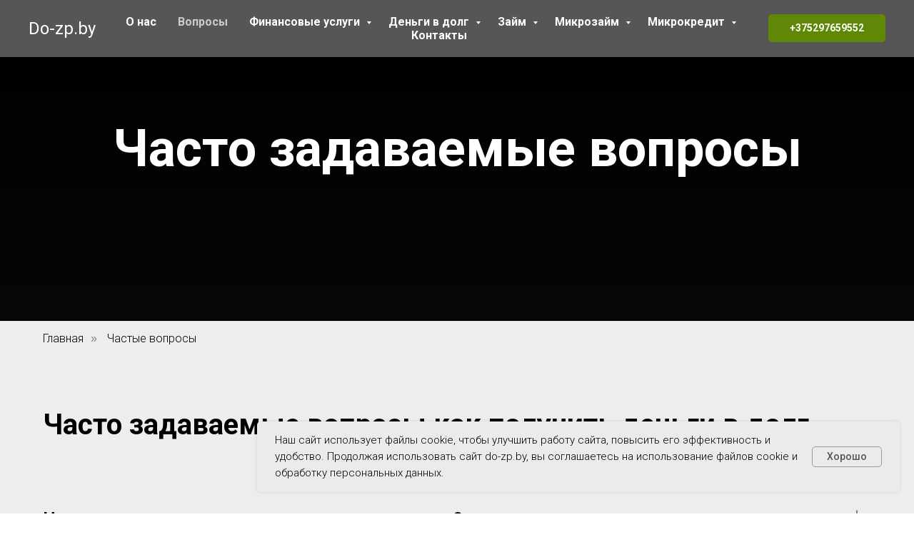

--- FILE ---
content_type: text/html; charset=UTF-8
request_url: https://do-zp.by/chastye-voprosy
body_size: 24969
content:
<!DOCTYPE html> <html lang="ru"> <head> <meta charset="utf-8" /> <meta http-equiv="Content-Type" content="text/html; charset=utf-8" /> <meta name="viewport" content="width=device-width, initial-scale=1.0" /> <!--metatextblock--> <title>Частые вопросы как получить деньги в долг</title> <meta name="description" content="Частые вопросы. Если остались вопросы звонить по телефону или оставить заявку онлайн: +375(29)765-95-52" /> <meta property="og:url" content="https://do-zp.by/chastye-voprosy" /> <meta property="og:title" content="Частые вопросы как получить деньги в долг" /> <meta property="og:description" content="Частые вопросы. Если остались вопросы звонить по телефону или оставить заявку онлайн: +375(29)765-95-52" /> <meta property="og:type" content="website" /> <meta property="og:image" content="https://thb.tildacdn.biz/tild3861-3966-4666-b666-376137303037/-/resize/504x/carlos-muza-hpjSkU2U.jpg" /> <link rel="canonical" href="https://do-zp.by/chastye-voprosy"> <!--/metatextblock--> <meta name="format-detection" content="telephone=no" /> <meta http-equiv="x-dns-prefetch-control" content="on"> <link rel="dns-prefetch" href="https://ws.tildacdn.com"> <link rel="dns-prefetch" href="https://static.tildacdn.biz"> <link rel="icon" type="image/png" sizes="32x32" href="https://static.tildacdn.biz/tild3732-3666-4539-b034-373764343162/dO-ZPBY.png" media="(prefers-color-scheme: light)"/> <link rel="icon" type="image/png" sizes="32x32" href="https://static.tildacdn.biz/tild6332-3863-4862-b435-343636306261/dO-ZPBY.png" media="(prefers-color-scheme: dark)"/> <link rel="icon" type="image/svg+xml" sizes="any" href="https://static.tildacdn.biz/tild3331-3461-4162-b534-363137303662/Frame_53_5.svg"> <link rel="apple-touch-icon" type="image/png" href="https://static.tildacdn.biz/tild3362-6236-4833-b164-353033313534/dO-ZPBY.png"> <link rel="icon" type="image/png" sizes="192x192" href="https://static.tildacdn.biz/tild3362-6236-4833-b164-353033313534/dO-ZPBY.png"> <!-- Assets --> <script src="https://neo.tildacdn.com/js/tilda-fallback-1.0.min.js" async charset="utf-8"></script> <link rel="stylesheet" href="https://static.tildacdn.biz/css/tilda-grid-3.0.min.css" type="text/css" media="all" onerror="this.loaderr='y';"/> <link rel="stylesheet" href="https://static.tildacdn.biz/ws/project4573315/tilda-blocks-page39037465.min.css?t=1766450753" type="text/css" media="all" onerror="this.loaderr='y';" /> <link rel="preconnect" href="https://fonts.gstatic.com"> <link href="https://fonts.googleapis.com/css2?family=Roboto:wght@300;400;500;700&subset=latin,cyrillic&display=swap" rel="stylesheet"> <link rel="stylesheet" href="https://static.tildacdn.biz/css/tilda-animation-2.0.min.css" type="text/css" media="all" onerror="this.loaderr='y';" /> <link rel="stylesheet" href="https://static.tildacdn.biz/css/tilda-cover-1.0.min.css" type="text/css" media="all" onerror="this.loaderr='y';" /> <link rel="stylesheet" href="https://static.tildacdn.biz/css/tilda-forms-1.0.min.css" type="text/css" media="all" onerror="this.loaderr='y';" /> <link rel="stylesheet" href="https://static.tildacdn.biz/css/tilda-menusub-1.0.min.css" type="text/css" media="print" onload="this.media='all';" onerror="this.loaderr='y';" /> <noscript><link rel="stylesheet" href="https://static.tildacdn.biz/css/tilda-menusub-1.0.min.css" type="text/css" media="all" /></noscript> <script nomodule src="https://static.tildacdn.biz/js/tilda-polyfill-1.0.min.js" charset="utf-8"></script> <script type="text/javascript">function t_onReady(func) {if(document.readyState!='loading') {func();} else {document.addEventListener('DOMContentLoaded',func);}}
function t_onFuncLoad(funcName,okFunc,time) {if(typeof window[funcName]==='function') {okFunc();} else {setTimeout(function() {t_onFuncLoad(funcName,okFunc,time);},(time||100));}}function t_throttle(fn,threshhold,scope) {return function() {fn.apply(scope||this,arguments);};}function t396_initialScale(t){var e=document.getElementById("rec"+t);if(e){var i=e.querySelector(".t396__artboard");if(i){window.tn_scale_initial_window_width||(window.tn_scale_initial_window_width=document.documentElement.clientWidth);var a=window.tn_scale_initial_window_width,r=[],n,l=i.getAttribute("data-artboard-screens");if(l){l=l.split(",");for(var o=0;o<l.length;o++)r[o]=parseInt(l[o],10)}else r=[320,480,640,960,1200];for(var o=0;o<r.length;o++){var d=r[o];a>=d&&(n=d)}var _="edit"===window.allrecords.getAttribute("data-tilda-mode"),c="center"===t396_getFieldValue(i,"valign",n,r),s="grid"===t396_getFieldValue(i,"upscale",n,r),w=t396_getFieldValue(i,"height_vh",n,r),g=t396_getFieldValue(i,"height",n,r),u=!!window.opr&&!!window.opr.addons||!!window.opera||-1!==navigator.userAgent.indexOf(" OPR/");if(!_&&c&&!s&&!w&&g&&!u){var h=parseFloat((a/n).toFixed(3)),f=[i,i.querySelector(".t396__carrier"),i.querySelector(".t396__filter")],v=Math.floor(parseInt(g,10)*h)+"px",p;i.style.setProperty("--initial-scale-height",v);for(var o=0;o<f.length;o++)f[o].style.setProperty("height","var(--initial-scale-height)");t396_scaleInitial__getElementsToScale(i).forEach((function(t){t.style.zoom=h}))}}}}function t396_scaleInitial__getElementsToScale(t){return t?Array.prototype.slice.call(t.children).filter((function(t){return t&&(t.classList.contains("t396__elem")||t.classList.contains("t396__group"))})):[]}function t396_getFieldValue(t,e,i,a){var r,n=a[a.length-1];if(!(r=i===n?t.getAttribute("data-artboard-"+e):t.getAttribute("data-artboard-"+e+"-res-"+i)))for(var l=0;l<a.length;l++){var o=a[l];if(!(o<=i)&&(r=o===n?t.getAttribute("data-artboard-"+e):t.getAttribute("data-artboard-"+e+"-res-"+o)))break}return r}window.TN_SCALE_INITIAL_VER="1.0",window.tn_scale_initial_window_width=null;</script> <script src="https://static.tildacdn.biz/js/jquery-1.10.2.min.js" charset="utf-8" onerror="this.loaderr='y';"></script> <script src="https://static.tildacdn.biz/js/tilda-scripts-3.0.min.js" charset="utf-8" defer onerror="this.loaderr='y';"></script> <script src="https://static.tildacdn.biz/ws/project4573315/tilda-blocks-page39037465.min.js?t=1766450753" charset="utf-8" async onerror="this.loaderr='y';"></script> <script src="https://static.tildacdn.biz/js/tilda-lazyload-1.0.min.js" charset="utf-8" async onerror="this.loaderr='y';"></script> <script src="https://static.tildacdn.biz/js/tilda-animation-2.0.min.js" charset="utf-8" async onerror="this.loaderr='y';"></script> <script src="https://static.tildacdn.biz/js/tilda-cover-1.0.min.js" charset="utf-8" async onerror="this.loaderr='y';"></script> <script src="https://static.tildacdn.biz/js/tilda-forms-1.0.min.js" charset="utf-8" async onerror="this.loaderr='y';"></script> <script src="https://static.tildacdn.biz/js/tilda-menusub-1.0.min.js" charset="utf-8" async onerror="this.loaderr='y';"></script> <script src="https://static.tildacdn.biz/js/tilda-menu-1.0.min.js" charset="utf-8" async onerror="this.loaderr='y';"></script> <script src="https://static.tildacdn.biz/js/tilda-submenublocks-1.0.min.js" charset="utf-8" async onerror="this.loaderr='y';"></script> <script src="https://static.tildacdn.biz/js/tilda-zero-1.1.min.js" charset="utf-8" async onerror="this.loaderr='y';"></script> <script src="https://static.tildacdn.biz/js/tilda-zero-scale-1.0.min.js" charset="utf-8" async onerror="this.loaderr='y';"></script> <script src="https://static.tildacdn.biz/js/tilda-skiplink-1.0.min.js" charset="utf-8" async onerror="this.loaderr='y';"></script> <script src="https://static.tildacdn.biz/js/tilda-events-1.0.min.js" charset="utf-8" async onerror="this.loaderr='y';"></script> <script type="text/javascript">window.dataLayer=window.dataLayer||[];</script> <!-- Google Tag Manager --> <script type="text/javascript">(function(w,d,s,l,i){w[l]=w[l]||[];w[l].push({'gtm.start':new Date().getTime(),event:'gtm.js'});var f=d.getElementsByTagName(s)[0],j=d.createElement(s),dl=l!='dataLayer'?'&l='+l:'';j.async=true;j.src='https://www.googletagmanager.com/gtm.js?id='+i+dl;f.parentNode.insertBefore(j,f);})(window,document,'script','dataLayer','GTM-NTKBMNMN');</script> <!-- End Google Tag Manager --> <script type="text/javascript">(function() {if((/bot|google|yandex|baidu|bing|msn|duckduckbot|teoma|slurp|crawler|spider|robot|crawling|facebook/i.test(navigator.userAgent))===false&&typeof(sessionStorage)!='undefined'&&sessionStorage.getItem('visited')!=='y'&&document.visibilityState){var style=document.createElement('style');style.type='text/css';style.innerHTML='@media screen and (min-width: 980px) {.t-records {opacity: 0;}.t-records_animated {-webkit-transition: opacity ease-in-out .2s;-moz-transition: opacity ease-in-out .2s;-o-transition: opacity ease-in-out .2s;transition: opacity ease-in-out .2s;}.t-records.t-records_visible {opacity: 1;}}';document.getElementsByTagName('head')[0].appendChild(style);function t_setvisRecs(){var alr=document.querySelectorAll('.t-records');Array.prototype.forEach.call(alr,function(el) {el.classList.add("t-records_animated");});setTimeout(function() {Array.prototype.forEach.call(alr,function(el) {el.classList.add("t-records_visible");});sessionStorage.setItem("visited","y");},400);}
document.addEventListener('DOMContentLoaded',t_setvisRecs);}})();</script></head> <body class="t-body" style="margin:0;"> <!--allrecords--> <div id="allrecords" class="t-records" data-hook="blocks-collection-content-node" data-tilda-project-id="4573315" data-tilda-page-id="39037465" data-tilda-page-alias="chastye-voprosy" data-tilda-formskey="9573045c93157d53e8dd2bd11794989d" data-tilda-lazy="yes" data-tilda-project-lang="RU" data-tilda-root-zone="biz" data-tilda-ts="y" data-tilda-project-country="BY"> <!--header--> <header id="t-header" class="t-records" data-hook="blocks-collection-content-node" data-tilda-project-id="4573315" data-tilda-page-id="39035300" data-tilda-formskey="9573045c93157d53e8dd2bd11794989d" data-tilda-lazy="yes" data-tilda-project-lang="RU" data-tilda-root-zone="biz" data-tilda-ts="y" data-tilda-project-country="BY"> <div id="rec631096747" class="r t-rec" style=" " data-animationappear="off" data-record-type="257"> <!-- T228 --> <div id="nav631096747marker"></div> <div class="tmenu-mobile"> <div class="tmenu-mobile__container"> <div class="tmenu-mobile__text t-name t-name_md" field="menu_mob_title">&nbsp;</div> <button type="button"
class="t-menuburger t-menuburger_first "
aria-label="Навигационное меню"
aria-expanded="false"> <span style="background-color:#fff;"></span> <span style="background-color:#fff;"></span> <span style="background-color:#fff;"></span> <span style="background-color:#fff;"></span> </button> <script>function t_menuburger_init(recid) {var rec=document.querySelector('#rec' + recid);if(!rec) return;var burger=rec.querySelector('.t-menuburger');if(!burger) return;var isSecondStyle=burger.classList.contains('t-menuburger_second');if(isSecondStyle&&!window.isMobile&&!('ontouchend' in document)) {burger.addEventListener('mouseenter',function() {if(burger.classList.contains('t-menuburger-opened')) return;burger.classList.remove('t-menuburger-unhovered');burger.classList.add('t-menuburger-hovered');});burger.addEventListener('mouseleave',function() {if(burger.classList.contains('t-menuburger-opened')) return;burger.classList.remove('t-menuburger-hovered');burger.classList.add('t-menuburger-unhovered');setTimeout(function() {burger.classList.remove('t-menuburger-unhovered');},300);});}
burger.addEventListener('click',function() {if(!burger.closest('.tmenu-mobile')&&!burger.closest('.t450__burger_container')&&!burger.closest('.t466__container')&&!burger.closest('.t204__burger')&&!burger.closest('.t199__js__menu-toggler')) {burger.classList.toggle('t-menuburger-opened');burger.classList.remove('t-menuburger-unhovered');}});var menu=rec.querySelector('[data-menu="yes"]');if(!menu) return;var menuLinks=menu.querySelectorAll('.t-menu__link-item');var submenuClassList=['t978__menu-link_hook','t978__tm-link','t966__tm-link','t794__tm-link','t-menusub__target-link'];Array.prototype.forEach.call(menuLinks,function(link) {link.addEventListener('click',function() {var isSubmenuHook=submenuClassList.some(function(submenuClass) {return link.classList.contains(submenuClass);});if(isSubmenuHook) return;burger.classList.remove('t-menuburger-opened');});});menu.addEventListener('clickedAnchorInTooltipMenu',function() {burger.classList.remove('t-menuburger-opened');});}
t_onReady(function() {t_onFuncLoad('t_menuburger_init',function(){t_menuburger_init('631096747');});});</script> <style>.t-menuburger{position:relative;flex-shrink:0;width:28px;height:20px;padding:0;border:none;background-color:transparent;outline:none;-webkit-transform:rotate(0deg);transform:rotate(0deg);transition:transform .5s ease-in-out;cursor:pointer;z-index:999;}.t-menuburger span{display:block;position:absolute;width:100%;opacity:1;left:0;-webkit-transform:rotate(0deg);transform:rotate(0deg);transition:.25s ease-in-out;height:3px;background-color:#000;}.t-menuburger span:nth-child(1){top:0px;}.t-menuburger span:nth-child(2),.t-menuburger span:nth-child(3){top:8px;}.t-menuburger span:nth-child(4){top:16px;}.t-menuburger__big{width:42px;height:32px;}.t-menuburger__big span{height:5px;}.t-menuburger__big span:nth-child(2),.t-menuburger__big span:nth-child(3){top:13px;}.t-menuburger__big span:nth-child(4){top:26px;}.t-menuburger__small{width:22px;height:14px;}.t-menuburger__small span{height:2px;}.t-menuburger__small span:nth-child(2),.t-menuburger__small span:nth-child(3){top:6px;}.t-menuburger__small span:nth-child(4){top:12px;}.t-menuburger-opened span:nth-child(1){top:8px;width:0%;left:50%;}.t-menuburger-opened span:nth-child(2){-webkit-transform:rotate(45deg);transform:rotate(45deg);}.t-menuburger-opened span:nth-child(3){-webkit-transform:rotate(-45deg);transform:rotate(-45deg);}.t-menuburger-opened span:nth-child(4){top:8px;width:0%;left:50%;}.t-menuburger-opened.t-menuburger__big span:nth-child(1){top:6px;}.t-menuburger-opened.t-menuburger__big span:nth-child(4){top:18px;}.t-menuburger-opened.t-menuburger__small span:nth-child(1),.t-menuburger-opened.t-menuburger__small span:nth-child(4){top:6px;}@media (hover),(min-width:0\0){.t-menuburger_first:hover span:nth-child(1){transform:translateY(1px);}.t-menuburger_first:hover span:nth-child(4){transform:translateY(-1px);}.t-menuburger_first.t-menuburger__big:hover span:nth-child(1){transform:translateY(3px);}.t-menuburger_first.t-menuburger__big:hover span:nth-child(4){transform:translateY(-3px);}}.t-menuburger_second span:nth-child(2),.t-menuburger_second span:nth-child(3){width:80%;left:20%;right:0;}@media (hover),(min-width:0\0){.t-menuburger_second.t-menuburger-hovered span:nth-child(2),.t-menuburger_second.t-menuburger-hovered span:nth-child(3){animation:t-menuburger-anim 0.3s ease-out normal forwards;}.t-menuburger_second.t-menuburger-unhovered span:nth-child(2),.t-menuburger_second.t-menuburger-unhovered span:nth-child(3){animation:t-menuburger-anim2 0.3s ease-out normal forwards;}}.t-menuburger_second.t-menuburger-opened span:nth-child(2),.t-menuburger_second.t-menuburger-opened span:nth-child(3){left:0;right:0;width:100%!important;}.t-menuburger_third span:nth-child(4){width:70%;left:unset;right:0;}@media (hover),(min-width:0\0){.t-menuburger_third:not(.t-menuburger-opened):hover span:nth-child(4){width:100%;}}.t-menuburger_third.t-menuburger-opened span:nth-child(4){width:0!important;right:50%;}.t-menuburger_fourth{height:12px;}.t-menuburger_fourth.t-menuburger__small{height:8px;}.t-menuburger_fourth.t-menuburger__big{height:18px;}.t-menuburger_fourth span:nth-child(2),.t-menuburger_fourth span:nth-child(3){top:4px;opacity:0;}.t-menuburger_fourth span:nth-child(4){top:8px;}.t-menuburger_fourth.t-menuburger__small span:nth-child(2),.t-menuburger_fourth.t-menuburger__small span:nth-child(3){top:3px;}.t-menuburger_fourth.t-menuburger__small span:nth-child(4){top:6px;}.t-menuburger_fourth.t-menuburger__small span:nth-child(2),.t-menuburger_fourth.t-menuburger__small span:nth-child(3){top:3px;}.t-menuburger_fourth.t-menuburger__small span:nth-child(4){top:6px;}.t-menuburger_fourth.t-menuburger__big span:nth-child(2),.t-menuburger_fourth.t-menuburger__big span:nth-child(3){top:6px;}.t-menuburger_fourth.t-menuburger__big span:nth-child(4){top:12px;}@media (hover),(min-width:0\0){.t-menuburger_fourth:not(.t-menuburger-opened):hover span:nth-child(1){transform:translateY(1px);}.t-menuburger_fourth:not(.t-menuburger-opened):hover span:nth-child(4){transform:translateY(-1px);}.t-menuburger_fourth.t-menuburger__big:not(.t-menuburger-opened):hover span:nth-child(1){transform:translateY(3px);}.t-menuburger_fourth.t-menuburger__big:not(.t-menuburger-opened):hover span:nth-child(4){transform:translateY(-3px);}}.t-menuburger_fourth.t-menuburger-opened span:nth-child(1),.t-menuburger_fourth.t-menuburger-opened span:nth-child(4){top:4px;}.t-menuburger_fourth.t-menuburger-opened span:nth-child(2),.t-menuburger_fourth.t-menuburger-opened span:nth-child(3){opacity:1;}@keyframes t-menuburger-anim{0%{width:80%;left:20%;right:0;}50%{width:100%;left:0;right:0;}100%{width:80%;left:0;right:20%;}}@keyframes t-menuburger-anim2{0%{width:80%;left:0;}50%{width:100%;right:0;left:0;}100%{width:80%;left:20%;right:0;}}</style> </div> </div> <style>.tmenu-mobile{background-color:#111;display:none;width:100%;top:0;z-index:990;}.tmenu-mobile_positionfixed{position:fixed;}.tmenu-mobile__text{color:#fff;}.tmenu-mobile__container{min-height:64px;padding:20px;position:relative;box-sizing:border-box;display:-webkit-flex;display:-ms-flexbox;display:flex;-webkit-align-items:center;-ms-flex-align:center;align-items:center;-webkit-justify-content:space-between;-ms-flex-pack:justify;justify-content:space-between;}.tmenu-mobile__list{display:block;}.tmenu-mobile__burgerlogo{display:inline-block;font-size:24px;font-weight:400;white-space:nowrap;vertical-align:middle;}.tmenu-mobile__imglogo{height:auto;display:block;max-width:300px!important;box-sizing:border-box;padding:0;margin:0 auto;}@media screen and (max-width:980px){.tmenu-mobile__menucontent_hidden{display:none;height:100%;}.tmenu-mobile{display:block;}}@media screen and (max-width:980px){#rec631096747 .t-menuburger{-webkit-order:1;-ms-flex-order:1;order:1;}}</style> <style> #rec631096747 .tmenu-mobile__burgerlogo a{color:#ffffff;}</style> <style> #rec631096747 .tmenu-mobile__burgerlogo__title{color:#ffffff;}</style> <div id="nav631096747" class="t228 t228__positionabsolute tmenu-mobile__menucontent_hidden" style="background-color: rgba(171,172,173,0.50); " data-bgcolor-hex="#abacad" data-bgcolor-rgba="rgba(171,172,173,0.50)" data-navmarker="nav631096747marker" data-appearoffset="" data-bgopacity-two="" data-menushadow="" data-menushadow-css="" data-bgopacity="0.50" data-menu-items-align="center" data-menu="yes"> <div class="t228__maincontainer " style=""> <div class="t228__padding40px"></div> <div class="t228__leftside"> <div class="t228__leftcontainer"> <a href="https://do-zp.by" class="t228__imgwrapper"> <div class="t228__logo t-title" field="title">Do-zp.by</div> </a> </div> </div> <div class="t228__centerside "> <nav class="t228__centercontainer"> <ul role="list" class="t228__list t-menu__list t228__list_hidden"> <li class="t228__list_item"
style="padding:0 15px 0 0;"> <a class="t-menu__link-item"
href="/o-nas" data-menu-submenu-hook="" data-menu-item-number="1">
О нас
</a> </li> <li class="t228__list_item"
style="padding:0 15px;"> <a class="t-menu__link-item"
href="/chastye-voprosy" data-menu-submenu-hook="" data-menu-item-number="2">
Вопросы
</a> </li> <li class="t228__list_item"
style="padding:0 15px;"> <a class="t-menu__link-item"
href="#submenu:details" data-menu-submenu-hook="" data-menu-item-number="3">
Финансовые услуги
</a> </li> <li class="t228__list_item"
style="padding:0 15px;"> <a class="t-menu__link-item"
href="#submenu:dolg" data-menu-submenu-hook="" data-menu-item-number="4">
Деньги в долг
</a> </li> <li class="t228__list_item"
style="padding:0 15px;"> <a class="t-menu__link-item"
href="#submenu:zajm" data-menu-submenu-hook="" data-menu-item-number="5">
Займ
</a> </li> <li class="t228__list_item"
style="padding:0 15px;"> <a class="t-menu__link-item"
href="#submenu:mikrozaym" data-menu-submenu-hook="" data-menu-item-number="6">
Микрозайм
</a> </li> <li class="t228__list_item"
style="padding:0 15px;"> <a class="t-menu__link-item"
href="#submenu:mikrokredit" data-menu-submenu-hook="" data-menu-item-number="7">
Микрокредит
</a> </li> <li class="t228__list_item"
style="padding:0 0 0 15px;"> <a class="t-menu__link-item"
href="/kontakty" data-menu-submenu-hook="" data-menu-item-number="8">
Контакты
</a> </li> </ul> </nav> </div> <div class="t228__rightside"> <div class="t228__rightcontainer"> <div class="t228__right_buttons"> <div class="t228__right_buttons_wrap"> <div class="t228__right_buttons_but"> <a
class="t-btn t-btnflex t-btnflex_type_button t-btnflex_sm"
href="tel:+375297659552"><span class="t-btnflex__text">+375297659552</span> <style>#rec631096747 .t-btnflex.t-btnflex_type_button {color:#ffffff;background-color:#5f8806;--border-width:0px;border-style:none !important;border-radius:5px;box-shadow:none !important;transition-duration:0.2s;transition-property:background-color,color,border-color,box-shadow,opacity,transform,gap;transition-timing-function:ease-in-out;}</style></a> </div> </div> </div> </div> </div> <div class="t228__padding40px"> </div> </div> </div> <style>@media screen and (max-width:980px){#rec631096747 .t228{position:static;}}</style> <script>window.addEventListener('load',function() {t_onFuncLoad('t228_setWidth',function() {t228_setWidth('631096747');});});window.addEventListener('resize',t_throttle(function() {t_onFuncLoad('t228_setWidth',function() {t228_setWidth('631096747');});t_onFuncLoad('t_menu__setBGcolor',function() {t_menu__setBGcolor('631096747','.t228');});}));t_onReady(function() {t_onFuncLoad('t_menu__highlightActiveLinks',function() {t_menu__highlightActiveLinks('.t228__list_item a');});t_onFuncLoad('t228__init',function() {t228__init('631096747');});t_onFuncLoad('t_menu__setBGcolor',function() {t_menu__setBGcolor('631096747','.t228');});t_onFuncLoad('t_menu__interactFromKeyboard',function() {t_menu__interactFromKeyboard('631096747');});t_onFuncLoad('t228_setWidth',function() {t228_setWidth('631096747');});t_onFuncLoad('t_menu__createMobileMenu',function() {t_menu__createMobileMenu('631096747','.t228');});});</script> <style>#rec631096747 .t-menu__link-item{}@supports (overflow:-webkit-marquee) and (justify-content:inherit){#rec631096747 .t-menu__link-item,#rec631096747 .t-menu__link-item.t-active{opacity:1 !important;}}</style> <style> #rec631096747 .t228__leftcontainer a{color:#ffffff;}#rec631096747 a.t-menu__link-item{color:#ffffff;font-weight:600;}#rec631096747 .t228__right_langs_lang a{color:#ffffff;font-weight:600;}</style> <style> #rec631096747 .t228__logo{color:#ffffff;}</style> </div> <div id="rec631138883" class="r t-rec" style=" " data-animationappear="off" data-record-type="978"> <!-- T978 --> <div id="nav631138883marker"></div> <div id="nav631138883" class="t978" data-tooltip-hook="#submenu:details" data-tooltip-margin="" data-add-arrow="on"> <div class="t978__tooltip-menu"> <div class="t978__tooltip-menu-corner"></div> <div class="t978__content"> <ul class="t978__menu"
role="menu"
aria-label=""> <li class="t978__menu-item t-submenublocks__item"> <div class="t978__menu-link-wrapper"> <a class="t978__menu-link t978__typo_631138883 t-name t-name_xs t-menu__link-item t978__menu-link_hook"
role="menuitem"
href="#" data-menu-submenu-hook="link_sub1_631138883"
style=""> <span class="t978__link-inner t978__link-inner_left">Деньги в долг</span> <span class="t978__menu-item_arrow"></span> </a> </div> </li> <li class="t978__menu-item t-submenublocks__item"> <div class="t978__menu-link-wrapper"> <a class="t978__menu-link t978__typo_631138883 t-name t-name_xs t-menu__link-item t978__menu-link_hook"
role="menuitem"
href="#" data-menu-submenu-hook="link_sub2_631138883"
style=""> <span class="t978__link-inner t978__link-inner_left">Займ</span> <span class="t978__menu-item_arrow"></span> </a> </div> </li> <li class="t978__menu-item t-submenublocks__item"> <div class="t978__menu-link-wrapper"> <a class="t978__menu-link t978__typo_631138883 t-name t-name_xs t-menu__link-item t978__menu-link_hook"
role="menuitem"
href="#" data-menu-submenu-hook="link_sub3_631138883"
style=""> <span class="t978__link-inner t978__link-inner_left">Микрозайм</span> <span class="t978__menu-item_arrow"></span> </a> </div> </li> <li class="t978__menu-item t-submenublocks__item"> <div class="t978__menu-link-wrapper"> <a class="t978__menu-link t978__typo_631138883 t-name t-name_xs t-menu__link-item t978__menu-link_hook"
role="menuitem"
href="#" data-menu-submenu-hook="link_sub4_631138883"
style=""> <span class="t978__link-inner t978__link-inner_left">Микрокредит</span> <span class="t978__menu-item_arrow"></span> </a> </div> </li> </ul> <div class="t978__innermenu"> <div class="t978__innermenu-wrapper" data-submenu-hook="link_sub1_631138883" data-submenu-margin="15px" data-add-submenu-arrow="on"> <div class="t978__innermenu-content" style=""> <ul class="t978__innermenu-list" role="menu" aria-label=""> <li class="t978__innermenu-item" role="none"> <a class="t978__innermenu-link t978__typo_631138883 t-name t-name_xs"
role="menuitem"
href="/dengi-v-dolg"
style="" data-menu-item-number="1"> <span class="t978__link-inner t978__link-inner_left">Деньги в долг</span> </a> </li> <li class="t978__innermenu-item" role="none"> <a class="t978__innermenu-link t978__typo_631138883 t-name t-name_xs"
role="menuitem"
href="/dengi-v-dolg-v-belarusi"
style="" data-menu-item-number="1"> <span class="t978__link-inner t978__link-inner_left">Деньги в долг Беларусь</span> </a> </li> <li class="t978__innermenu-item" role="none"> <a class="t978__innermenu-link t978__typo_631138883 t-name t-name_xs"
role="menuitem"
href="/dengi-v-dolg-bez-otkaza"
style="" data-menu-item-number="1"> <span class="t978__link-inner t978__link-inner_left">Деньги в долг без отказа</span> </a> </li> <li class="t978__innermenu-item" role="none"> <a class="t978__innermenu-link t978__typo_631138883 t-name t-name_xs"
role="menuitem"
href="/dengi-v-dolg-bez-banka"
style="" data-menu-item-number="1"> <span class="t978__link-inner t978__link-inner_left">Деньги в долг без банка</span> </a> </li> <li class="t978__innermenu-item" role="none"> <a class="t978__innermenu-link t978__typo_631138883 t-name t-name_xs"
role="menuitem"
href="/dengi-v-golg-na-kartu"
style="" data-menu-item-number="1"> <span class="t978__link-inner t978__link-inner_left">Деньги в долг на карту</span> </a> </li> <li class="t978__innermenu-item" role="none"> <a class="t978__innermenu-link t978__typo_631138883 t-name t-name_xs"
role="menuitem"
href="/dengi-v-dolg-bez-obmana"
style="" data-menu-item-number="1"> <span class="t978__link-inner t978__link-inner_left">Деньги в долг без обмана</span> </a> </li> </ul> </div> </div> <div class="t978__innermenu-wrapper" data-submenu-hook="link_sub2_631138883" data-submenu-margin="15px" data-add-submenu-arrow="on"> <div class="t978__innermenu-content" style=""> <ul class="t978__innermenu-list" role="menu" aria-label=""> <li class="t978__innermenu-item" role="none"> <a class="t978__innermenu-link t978__typo_631138883 t-name t-name_xs"
role="menuitem"
href="/zajm"
style="" data-menu-item-number="2"> <span class="t978__link-inner t978__link-inner_left">Займ</span> </a> </li> <li class="t978__innermenu-item" role="none"> <a class="t978__innermenu-link t978__typo_631138883 t-name t-name_xs"
role="menuitem"
href="/zaim-do-zarplaty"
style="" data-menu-item-number="2"> <span class="t978__link-inner t978__link-inner_left">Займ до зарплаты</span> </a> </li> <li class="t978__innermenu-item" role="none"> <a class="t978__innermenu-link t978__typo_631138883 t-name t-name_xs"
role="menuitem"
href="/bystryj-srochnyj-zajm"
style="" data-menu-item-number="2"> <span class="t978__link-inner t978__link-inner_left">Быстрый срочный займ</span> </a> </li> <li class="t978__innermenu-item" role="none"> <a class="t978__innermenu-link t978__typo_631138883 t-name t-name_xs"
role="menuitem"
href="/zajmy-bezrabotnym"
style="" data-menu-item-number="2"> <span class="t978__link-inner t978__link-inner_left">Займ безработным</span> </a> </li> <li class="t978__innermenu-item" role="none"> <a class="t978__innermenu-link t978__typo_631138883 t-name t-name_xs"
role="menuitem"
href="/zajm-na-kartu"
style="" data-menu-item-number="2"> <span class="t978__link-inner t978__link-inner_left">Займ на карту</span> </a> </li> <li class="t978__innermenu-item" role="none"> <a class="t978__innermenu-link t978__typo_631138883 t-name t-name_xs"
role="menuitem"
href="/zajm-v-belarusi"
style="" data-menu-item-number="2"> <span class="t978__link-inner t978__link-inner_left">Займ в Беларуси</span> </a> </li> </ul> </div> </div> <div class="t978__innermenu-wrapper" data-submenu-hook="link_sub3_631138883" data-submenu-margin="15px" data-add-submenu-arrow="on"> <div class="t978__innermenu-content" style=""> <ul class="t978__innermenu-list" role="menu" aria-label=""> <li class="t978__innermenu-item" role="none"> <a class="t978__innermenu-link t978__typo_631138883 t-name t-name_xs"
role="menuitem"
href="/mikrozajmy"
style="" data-menu-item-number="3"> <span class="t978__link-inner t978__link-inner_left">Микрозайм</span> </a> </li> <li class="t978__innermenu-item" role="none"> <a class="t978__innermenu-link t978__typo_631138883 t-name t-name_xs"
role="menuitem"
href="/mikrozajm-na-kartu"
style="" data-menu-item-number="3"> <span class="t978__link-inner t978__link-inner_left">Микрозайм на карту</span> </a> </li> </ul> </div> </div> <div class="t978__innermenu-wrapper" data-submenu-hook="link_sub4_631138883" data-submenu-margin="15px" data-add-submenu-arrow="on"> <div class="t978__innermenu-content" style=""> <ul class="t978__innermenu-list" role="menu" aria-label=""> <li class="t978__innermenu-item" role="none"> <a class="t978__innermenu-link t978__typo_631138883 t-name t-name_xs"
role="menuitem"
href="/mikrokredit"
style="" data-menu-item-number="4"> <span class="t978__link-inner t978__link-inner_left">Микрокредит</span> </a> </li> <li class="t978__innermenu-item" role="none"> <a class="t978__innermenu-link t978__typo_631138883 t-name t-name_xs"
role="menuitem"
href="/mikrokredit-na-kartu"
style="" data-menu-item-number="4"> <span class="t978__link-inner t978__link-inner_left">Микрокредит на карту</span> </a> </li> <li class="t978__innermenu-item" role="none"> <a class="t978__innermenu-link t978__typo_631138883 t-name t-name_xs"
role="menuitem"
href="/mikrokredit-bez-otkaza"
style="" data-menu-item-number="4"> <span class="t978__link-inner t978__link-inner_left">Микрокредит без отказа</span> </a> </li> </ul> </div> </div> </div> </div> </div> </div> <script>t_onReady(function() {t_onFuncLoad('t978_init',function() {t978_init('631138883','1','');});});</script> <style>#rec631138883 .t-menu__link-item{}@supports (overflow:-webkit-marquee) and (justify-content:inherit){#rec631138883 .t-menu__link-item,#rec631138883 .t-menu__link-item.t-active{opacity:1 !important;}}</style> <style>#rec631138883 .t978__menu-item_arrow,a[data-tooltip-menu-id="631138883"] + .t978__tooltip-menu .t978__menu-item_arrow{border-left-color:inherit;}@media screen and (max-width:980px){#rec631138883 .t978__menu-item_arrow,a[data-tooltip-menu-id="631138883"] + .t978__tooltip-menu .t978__menu-item_arrow{border-left-color:inherit;}}#rec631138883 .t978__tooltip-menu-corner{background-color:#fff;top:-6.5px;border-color:#eee;border-width:0;border-style:none;}</style> <style></style> </div> <div id="rec631139812" class="r t-rec" style=" " data-animationappear="off" data-record-type="978"> <!-- T978 --> <div id="nav631139812marker"></div> <div id="nav631139812" class="t978" data-tooltip-hook="#submenu:dolg" data-tooltip-margin="" data-add-arrow="on"> <div class="t978__tooltip-menu"> <div class="t978__tooltip-menu-corner"></div> <div class="t978__content"> <ul class="t978__menu"
role="menu"
aria-label=""> <li class="t978__menu-item t-submenublocks__item"> <div class="t978__menu-link-wrapper"> <a class="t978__menu-link t978__typo_631139812 t-name t-name_xs t-menu__link-item t978__menu-link_hook"
role="menuitem"
href="#" data-menu-submenu-hook="link_sub1_631139812"
style=""> <span class="t978__link-inner t978__link-inner_left">Минская область</span> <span class="t978__menu-item_arrow"></span> </a> </div> </li> <li class="t978__menu-item t-submenublocks__item"> <div class="t978__menu-link-wrapper"> <a class="t978__menu-link t978__typo_631139812 t-name t-name_xs t-menu__link-item t978__menu-link_hook"
role="menuitem"
href="#" data-menu-submenu-hook="link_sub2_631139812"
style=""> <span class="t978__link-inner t978__link-inner_left">Гомельская область</span> <span class="t978__menu-item_arrow"></span> </a> </div> </li> <li class="t978__menu-item t-submenublocks__item"> <div class="t978__menu-link-wrapper"> <a class="t978__menu-link t978__typo_631139812 t-name t-name_xs t-menu__link-item t978__menu-link_hook"
role="menuitem"
href="#" data-menu-submenu-hook="link_sub3_631139812"
style=""> <span class="t978__link-inner t978__link-inner_left">Витебская область</span> <span class="t978__menu-item_arrow"></span> </a> </div> </li> <li class="t978__menu-item t-submenublocks__item"> <div class="t978__menu-link-wrapper"> <a class="t978__menu-link t978__typo_631139812 t-name t-name_xs t-menu__link-item t978__menu-link_hook"
role="menuitem"
href="#" data-menu-submenu-hook="link_sub4_631139812"
style=""> <span class="t978__link-inner t978__link-inner_left">Брестская область</span> <span class="t978__menu-item_arrow"></span> </a> </div> </li> <li class="t978__menu-item t-submenublocks__item"> <div class="t978__menu-link-wrapper"> <a class="t978__menu-link t978__typo_631139812 t-name t-name_xs t-menu__link-item t978__menu-link_hook"
role="menuitem"
href="#" data-menu-submenu-hook="link_sub5_631139812"
style=""> <span class="t978__link-inner t978__link-inner_left">Гродненская область</span> <span class="t978__menu-item_arrow"></span> </a> </div> </li> <li class="t978__menu-item t-submenublocks__item"> <div class="t978__menu-link-wrapper"> <a class="t978__menu-link t978__typo_631139812 t-name t-name_xs t-menu__link-item t978__menu-link_hook"
role="menuitem"
href="#" data-menu-submenu-hook="link_sub6_631139812"
style=""> <span class="t978__link-inner t978__link-inner_left">Могилевская область</span> <span class="t978__menu-item_arrow"></span> </a> </div> </li> </ul> <div class="t978__innermenu"> <div class="t978__innermenu-wrapper" data-submenu-hook="link_sub1_631139812" data-submenu-margin="15px" data-add-submenu-arrow="on"> <div class="t978__innermenu-content" style=""> <ul class="t978__innermenu-list" role="menu" aria-label=""> <li class="t978__innermenu-item" role="none"> <a class="t978__innermenu-link t978__typo_631139812 t-name t-name_xs"
role="menuitem"
href="/dengi-v-dolg-v-minske"
style="" data-menu-item-number="1"> <span class="t978__link-inner t978__link-inner_left">Минск</span> </a> </li> <li class="t978__innermenu-item" role="none"> <a class="t978__innermenu-link t978__typo_631139812 t-name t-name_xs"
role="menuitem"
href="/dengi-v-dolg-v-nesvizhe"
style="" data-menu-item-number="1"> <span class="t978__link-inner t978__link-inner_left">Несвиж</span> </a> </li> <li class="t978__innermenu-item" role="none"> <a class="t978__innermenu-link t978__typo_631139812 t-name t-name_xs"
role="menuitem"
href="/dengi-v-dolg-v-molodechno"
style="" data-menu-item-number="1"> <span class="t978__link-inner t978__link-inner_left">Молодечно</span> </a> </li> <li class="t978__innermenu-item" role="none"> <a class="t978__innermenu-link t978__typo_631139812 t-name t-name_xs"
role="menuitem"
href="/dengi-v-dolg-v-kopyle"
style="" data-menu-item-number="1"> <span class="t978__link-inner t978__link-inner_left">Копыль</span> </a> </li> <li class="t978__innermenu-item" role="none"> <a class="t978__innermenu-link t978__typo_631139812 t-name t-name_xs"
role="menuitem"
href="/dengi-v-dolg-v-lyubani"
style="" data-menu-item-number="1"> <span class="t978__link-inner t978__link-inner_left">Любань</span> </a> </li> <li class="t978__innermenu-item" role="none"> <a class="t978__innermenu-link t978__typo_631139812 t-name t-name_xs"
role="menuitem"
href="/dengi-v-dolg-v-vilejke"
style="" data-menu-item-number="1"> <span class="t978__link-inner t978__link-inner_left">Вилейка</span> </a> </li> <li class="t978__innermenu-item" role="none"> <a class="t978__innermenu-link t978__typo_631139812 t-name t-name_xs"
role="menuitem"
href="/dengi-v-dolg-v-myadele"
style="" data-menu-item-number="1"> <span class="t978__link-inner t978__link-inner_left">Мядель</span> </a> </li> <li class="t978__innermenu-item" role="none"> <a class="t978__innermenu-link t978__typo_631139812 t-name t-name_xs"
role="menuitem"
href="/dengi-v-dolg-v-borisove"
style="" data-menu-item-number="1"> <span class="t978__link-inner t978__link-inner_left">Борисов</span> </a> </li> <li class="t978__innermenu-item" role="none"> <a class="t978__innermenu-link t978__typo_631139812 t-name t-name_xs"
role="menuitem"
href="/dengi-v-dolg-v-zaslavle"
style="" data-menu-item-number="1"> <span class="t978__link-inner t978__link-inner_left">Заславль</span> </a> </li> <li class="t978__innermenu-item" role="none"> <a class="t978__innermenu-link t978__typo_631139812 t-name t-name_xs"
role="menuitem"
href="/dengi-v-dolg-v-soligorske"
style="" data-menu-item-number="1"> <span class="t978__link-inner t978__link-inner_left">Солигорск</span> </a> </li> <li class="t978__innermenu-item" role="none"> <a class="t978__innermenu-link t978__typo_631139812 t-name t-name_xs"
role="menuitem"
href="/dengi-v-dolg-v-volozhine"
style="" data-menu-item-number="1"> <span class="t978__link-inner t978__link-inner_left">Воложин</span> </a> </li> <li class="t978__innermenu-item" role="none"> <a class="t978__innermenu-link t978__typo_631139812 t-name t-name_xs"
role="menuitem"
href="/dengi-v-dolg-v-logojske"
style="" data-menu-item-number="1"> <span class="t978__link-inner t978__link-inner_left">Логойск</span> </a> </li> <li class="t978__innermenu-item" role="none"> <a class="t978__innermenu-link t978__typo_631139812 t-name t-name_xs"
role="menuitem"
href="/dengi-v-dolg-v-slucke"
style="" data-menu-item-number="1"> <span class="t978__link-inner t978__link-inner_left">Слуцк</span> </a> </li> <li class="t978__innermenu-item" role="none"> <a class="t978__innermenu-link t978__typo_631139812 t-name t-name_xs"
role="menuitem"
href="/dengi-v-dolg-v-fanipole"
style="" data-menu-item-number="1"> <span class="t978__link-inner t978__link-inner_left">Фаниполь</span> </a> </li> <li class="t978__innermenu-item" role="none"> <a class="t978__innermenu-link t978__typo_631139812 t-name t-name_xs"
role="menuitem"
href="/dengi-v-dolg-v-smolevichah"
style="" data-menu-item-number="1"> <span class="t978__link-inner t978__link-inner_left">Смолевичи</span> </a> </li> <li class="t978__innermenu-item" role="none"> <a class="t978__innermenu-link t978__typo_631139812 t-name t-name_xs"
role="menuitem"
href="/dengi-v-dolg-v-dzerzhinske"
style="" data-menu-item-number="1"> <span class="t978__link-inner t978__link-inner_left">Дзержинск</span> </a> </li> <li class="t978__innermenu-item" role="none"> <a class="t978__innermenu-link t978__typo_631139812 t-name t-name_xs"
role="menuitem"
href="/dengi-v-dolg-v-berezino"
style="" data-menu-item-number="1"> <span class="t978__link-inner t978__link-inner_left">Березино</span> </a> </li> <li class="t978__innermenu-item" role="none"> <a class="t978__innermenu-link t978__typo_631139812 t-name t-name_xs"
role="menuitem"
href="/dengi-v-dolg-v-klecke"
style="" data-menu-item-number="1"> <span class="t978__link-inner t978__link-inner_left">Клецк</span> </a> </li> <li class="t978__innermenu-item" role="none"> <a class="t978__innermenu-link t978__typo_631139812 t-name t-name_xs"
role="menuitem"
href="/dengi-v-dolg-v-uzde"
style="" data-menu-item-number="1"> <span class="t978__link-inner t978__link-inner_left">Узда</span> </a> </li> <li class="t978__innermenu-item" role="none"> <a class="t978__innermenu-link t978__typo_631139812 t-name t-name_xs"
role="menuitem"
href="/dengi-v-dolg-v-staryh-dorogah"
style="" data-menu-item-number="1"> <span class="t978__link-inner t978__link-inner_left">Старые дороги</span> </a> </li> <li class="t978__innermenu-item" role="none"> <a class="t978__innermenu-link t978__typo_631139812 t-name t-name_xs"
role="menuitem"
href="/dengi-v-dolg-v-chervene"
style="" data-menu-item-number="1"> <span class="t978__link-inner t978__link-inner_left">Червень</span> </a> </li> <li class="t978__innermenu-item" role="none"> <a class="t978__innermenu-link t978__typo_631139812 t-name t-name_xs"
role="menuitem"
href="/dengi-v-dolg-v-stolbcah"
style="" data-menu-item-number="1"> <span class="t978__link-inner t978__link-inner_left">Столбцы</span> </a> </li> <li class="t978__innermenu-item" role="none"> <a class="t978__innermenu-link t978__typo_631139812 t-name t-name_xs"
role="menuitem"
href="/dengi-v-dolg-v-marinoy-gorke"
style="" data-menu-item-number="1"> <span class="t978__link-inner t978__link-inner_left">Марьина горка</span> </a> </li> <li class="t978__innermenu-item" role="none"> <a class="t978__innermenu-link t978__typo_631139812 t-name t-name_xs"
role="menuitem"
href="/dengi-v-dolg-v-zhodino"
style="" data-menu-item-number="1"> <span class="t978__link-inner t978__link-inner_left">Жодино</span> </a> </li> <li class="t978__innermenu-item" role="none"> <a class="t978__innermenu-link t978__typo_631139812 t-name t-name_xs"
role="menuitem"
href="/dengi-v-dolg-v-radoshkovichah"
style="" data-menu-item-number="1"> <span class="t978__link-inner t978__link-inner_left">Радошковичи</span> </a> </li> <li class="t978__innermenu-item" role="none"> <a class="t978__innermenu-link t978__typo_631139812 t-name t-name_xs"
role="menuitem"
href="/dengi-v-dolg-v-smilovichah"
style="" data-menu-item-number="1"> <span class="t978__link-inner t978__link-inner_left">Смиловичи</span> </a> </li> <li class="t978__innermenu-item" role="none"> <a class="t978__innermenu-link t978__typo_631139812 t-name t-name_xs"
role="menuitem"
href="/dengi-v-dolg-v-puhovichah"
style="" data-menu-item-number="1"> <span class="t978__link-inner t978__link-inner_left">Пуховичи</span> </a> </li> </ul> </div> </div> <div class="t978__innermenu-wrapper" data-submenu-hook="link_sub2_631139812" data-submenu-margin="15px" data-add-submenu-arrow="on"> <div class="t978__innermenu-content" style=""> <ul class="t978__innermenu-list" role="menu" aria-label=""> <li class="t978__innermenu-item" role="none"> <a class="t978__innermenu-link t978__typo_631139812 t-name t-name_xs"
role="menuitem"
href="/dengi-v-dolg-v-gomele"
style="" data-menu-item-number="2"> <span class="t978__link-inner t978__link-inner_left">Гомель</span> </a> </li> <li class="t978__innermenu-item" role="none"> <a class="t978__innermenu-link t978__typo_631139812 t-name t-name_xs"
role="menuitem"
href="/dengi-v-dolg-v-rechice"
style="" data-menu-item-number="2"> <span class="t978__link-inner t978__link-inner_left">Речица</span> </a> </li> <li class="t978__innermenu-item" role="none"> <a class="t978__innermenu-link t978__typo_631139812 t-name t-name_xs"
role="menuitem"
href="/dengi-v-dolg-v-mozyre"
style="" data-menu-item-number="2"> <span class="t978__link-inner t978__link-inner_left">Мозырь</span> </a> </li> <li class="t978__innermenu-item" role="none"> <a class="t978__innermenu-link t978__typo_631139812 t-name t-name_xs"
role="menuitem"
href="/dengi-v-dolg-v-zhlobine"
style="" data-menu-item-number="2"> <span class="t978__link-inner t978__link-inner_left">Жлобин</span> </a> </li> <li class="t978__innermenu-item" role="none"> <a class="t978__innermenu-link t978__typo_631139812 t-name t-name_xs"
role="menuitem"
href="/dengi-v-dolg-v-dobrushe"
style="" data-menu-item-number="2"> <span class="t978__link-inner t978__link-inner_left">Добруш</span> </a> </li> <li class="t978__innermenu-item" role="none"> <a class="t978__innermenu-link t978__typo_631139812 t-name t-name_xs"
role="menuitem"
href="/dengi-v-dolg-v-svetlogorske"
style="" data-menu-item-number="2"> <span class="t978__link-inner t978__link-inner_left">Светлогорск</span> </a> </li> <li class="t978__innermenu-item" role="none"> <a class="t978__innermenu-link t978__typo_631139812 t-name t-name_xs"
role="menuitem"
href="/dengi-v-dolg-v-vetke"
style="" data-menu-item-number="2"> <span class="t978__link-inner t978__link-inner_left">Ветка</span> </a> </li> <li class="t978__innermenu-item" role="none"> <a class="t978__innermenu-link t978__typo_631139812 t-name t-name_xs"
role="menuitem"
href="/dengi-v-dolg-v-kalinkovichah"
style="" data-menu-item-number="2"> <span class="t978__link-inner t978__link-inner_left">Калинковичи</span> </a> </li> <li class="t978__innermenu-item" role="none"> <a class="t978__innermenu-link t978__typo_631139812 t-name t-name_xs"
role="menuitem"
href="/dengi-v-dolg-v-checherske"
style="" data-menu-item-number="2"> <span class="t978__link-inner t978__link-inner_left">Чечерск</span> </a> </li> <li class="t978__innermenu-item" role="none"> <a class="t978__innermenu-link t978__typo_631139812 t-name t-name_xs"
role="menuitem"
href="/dengi-v-dolg-v-rogacheve"
style="" data-menu-item-number="2"> <span class="t978__link-inner t978__link-inner_left">Рогачев</span> </a> </li> <li class="t978__innermenu-item" role="none"> <a class="t978__innermenu-link t978__typo_631139812 t-name t-name_xs"
role="menuitem"
href="/dengi-v-dolg-v-narovle"
style="" data-menu-item-number="2"> <span class="t978__link-inner t978__link-inner_left">Наровля</span> </a> </li> <li class="t978__innermenu-item" role="none"> <a class="t978__innermenu-link t978__typo_631139812 t-name t-name_xs"
role="menuitem"
href="/dengi-v-dolg-v-hojnikah"
style="" data-menu-item-number="2"> <span class="t978__link-inner t978__link-inner_left">Хойники</span> </a> </li> <li class="t978__innermenu-item" role="none"> <a class="t978__innermenu-link t978__typo_631139812 t-name t-name_xs"
role="menuitem"
href="/dengi-v-dolg-v-petrikove"
style="" data-menu-item-number="2"> <span class="t978__link-inner t978__link-inner_left">Петриков</span> </a> </li> <li class="t978__innermenu-item" role="none"> <a class="t978__innermenu-link t978__typo_631139812 t-name t-name_xs"
role="menuitem"
href="/dengi-v-dolg-v-yelske"
style="" data-menu-item-number="2"> <span class="t978__link-inner t978__link-inner_left">Ельск</span> </a> </li> <li class="t978__innermenu-item" role="none"> <a class="t978__innermenu-link t978__typo_631139812 t-name t-name_xs"
role="menuitem"
href="/dengi-v-dolg-v-zhitkovichah"
style="" data-menu-item-number="2"> <span class="t978__link-inner t978__link-inner_left">Житковичи</span> </a> </li> <li class="t978__innermenu-item" role="none"> <a class="t978__innermenu-link t978__typo_631139812 t-name t-name_xs"
role="menuitem"
href="/dengi-v-dolg-v-buda-koshelevo"
style="" data-menu-item-number="2"> <span class="t978__link-inner t978__link-inner_left">Буда-Кошелево</span> </a> </li> <li class="t978__innermenu-item" role="none"> <a class="t978__innermenu-link t978__typo_631139812 t-name t-name_xs"
role="menuitem"
href="/dengi-v-dolg-v-korme"
style="" data-menu-item-number="2"> <span class="t978__link-inner t978__link-inner_left">Корма</span> </a> </li> <li class="t978__innermenu-item" role="none"> <a class="t978__innermenu-link t978__typo_631139812 t-name t-name_xs"
role="menuitem"
href="/dengi-v-dolg-v-loeve"
style="" data-menu-item-number="2"> <span class="t978__link-inner t978__link-inner_left">Лоев</span> </a> </li> <li class="t978__innermenu-item" role="none"> <a class="t978__innermenu-link t978__typo_631139812 t-name t-name_xs"
role="menuitem"
href="/dengi-v-dolg-v-lelchicah"
style="" data-menu-item-number="2"> <span class="t978__link-inner t978__link-inner_left">Лельчицы</span> </a> </li> </ul> </div> </div> <div class="t978__innermenu-wrapper" data-submenu-hook="link_sub3_631139812" data-submenu-margin="15px" data-add-submenu-arrow="on"> <div class="t978__innermenu-content" style=""> <ul class="t978__innermenu-list" role="menu" aria-label=""> <li class="t978__innermenu-item" role="none"> <a class="t978__innermenu-link t978__typo_631139812 t-name t-name_xs"
role="menuitem"
href="/dengi-v-dolg-v-vitebske"
style="" data-menu-item-number="3"> <span class="t978__link-inner t978__link-inner_left">Витебск</span> </a> </li> <li class="t978__innermenu-item" role="none"> <a class="t978__innermenu-link t978__typo_631139812 t-name t-name_xs"
role="menuitem"
href="/dengi-v-dolg-v-polocke"
style="" data-menu-item-number="3"> <span class="t978__link-inner t978__link-inner_left">Полоцк</span> </a> </li> <li class="t978__innermenu-item" role="none"> <a class="t978__innermenu-link t978__typo_631139812 t-name t-name_xs"
role="menuitem"
href="/dengi-v-dolg-v-orshe"
style="" data-menu-item-number="3"> <span class="t978__link-inner t978__link-inner_left">Орша</span> </a> </li> <li class="t978__innermenu-item" role="none"> <a class="t978__innermenu-link t978__typo_631139812 t-name t-name_xs"
role="menuitem"
href="/dengi-v-dolg-v-glubokom"
style="" data-menu-item-number="3"> <span class="t978__link-inner t978__link-inner_left">Глубокое</span> </a> </li> <li class="t978__innermenu-item" role="none"> <a class="t978__innermenu-link t978__typo_631139812 t-name t-name_xs"
role="menuitem"
href="/dengi-v-dolg-v-novopolocke"
style="" data-menu-item-number="3"> <span class="t978__link-inner t978__link-inner_left">Новополоцк</span> </a> </li> <li class="t978__innermenu-item" role="none"> <a class="t978__innermenu-link t978__typo_631139812 t-name t-name_xs"
role="menuitem"
href="/dengi-v-dolg-v-braslave"
style="" data-menu-item-number="3"> <span class="t978__link-inner t978__link-inner_left">Браслав</span> </a> </li> <li class="t978__innermenu-item" role="none"> <a class="t978__innermenu-link t978__typo_631139812 t-name t-name_xs"
role="menuitem"
href="/dengi-v-dolg-v-gorodke"
style="" data-menu-item-number="3"> <span class="t978__link-inner t978__link-inner_left">Городок</span> </a> </li> <li class="t978__innermenu-item" role="none"> <a class="t978__innermenu-link t978__typo_631139812 t-name t-name_xs"
role="menuitem"
href="/dengi-v-dolg-v-postavah"
style="" data-menu-item-number="3"> <span class="t978__link-inner t978__link-inner_left">Поставы</span> </a> </li> <li class="t978__innermenu-item" role="none"> <a class="t978__innermenu-link t978__typo_631139812 t-name t-name_xs"
role="menuitem"
href="/dengi-v-dolg-v-lepele"
style="" data-menu-item-number="3"> <span class="t978__link-inner t978__link-inner_left">Лепель</span> </a> </li> <li class="t978__innermenu-item" role="none"> <a class="t978__innermenu-link t978__typo_631139812 t-name t-name_xs"
role="menuitem"
href="/dengi-v-dolg-v-miorah"
style="" data-menu-item-number="3"> <span class="t978__link-inner t978__link-inner_left">Миоры</span> </a> </li> <li class="t978__innermenu-item" role="none"> <a class="t978__innermenu-link t978__typo_631139812 t-name t-name_xs"
role="menuitem"
href="/dengi-v-dolg-v-verhnedvinske"
style="" data-menu-item-number="3"> <span class="t978__link-inner t978__link-inner_left">Верхнедвинск</span> </a> </li> <li class="t978__innermenu-item" role="none"> <a class="t978__innermenu-link t978__typo_631139812 t-name t-name_xs"
role="menuitem"
href="/dengi-v-dolg-v-disne"
style="" data-menu-item-number="3"> <span class="t978__link-inner t978__link-inner_left">Дисна</span> </a> </li> <li class="t978__innermenu-item" role="none"> <a class="t978__innermenu-link t978__typo_631139812 t-name t-name_xs"
role="menuitem"
href="/dengi-v-dolg-v-dubrovno"
style="" data-menu-item-number="3"> <span class="t978__link-inner t978__link-inner_left">Дубровно</span> </a> </li> <li class="t978__innermenu-item" role="none"> <a class="t978__innermenu-link t978__typo_631139812 t-name t-name_xs"
role="menuitem"
href="/dengi-v-dolg-v-senno"
style="" data-menu-item-number="3"> <span class="t978__link-inner t978__link-inner_left">Сенно</span> </a> </li> <li class="t978__innermenu-item" role="none"> <a class="t978__innermenu-link t978__typo_631139812 t-name t-name_xs"
role="menuitem"
href="/dengi-v-dolg-v-tolochine"
style="" data-menu-item-number="3"> <span class="t978__link-inner t978__link-inner_left">Толочин</span> </a> </li> <li class="t978__innermenu-item" role="none"> <a class="t978__innermenu-link t978__typo_631139812 t-name t-name_xs"
role="menuitem"
href="/dengi-v-dolg-v-dokshicah"
style="" data-menu-item-number="3"> <span class="t978__link-inner t978__link-inner_left">Докшицы</span> </a> </li> <li class="t978__innermenu-item" role="none"> <a class="t978__innermenu-link t978__typo_631139812 t-name t-name_xs"
role="menuitem"
href="/dengi-v-dolg-v-chashnikah"
style="" data-menu-item-number="3"> <span class="t978__link-inner t978__link-inner_left">Чашники</span> </a> </li> <li class="t978__innermenu-item" role="none"> <a class="t978__innermenu-link t978__typo_631139812 t-name t-name_xs"
role="menuitem"
href="/dengi-v-dolg-v-barani"
style="" data-menu-item-number="3"> <span class="t978__link-inner t978__link-inner_left">Барань</span> </a> </li> <li class="t978__innermenu-item" role="none"> <a class="t978__innermenu-link t978__typo_631139812 t-name t-name_xs"
role="menuitem"
href="/dengi-v-dolg-v-novolukomle"
style="" data-menu-item-number="3"> <span class="t978__link-inner t978__link-inner_left">Новолукомль</span> </a> </li> <li class="t978__innermenu-item" role="none"> <a class="t978__innermenu-link t978__typo_631139812 t-name t-name_xs"
role="menuitem"
href="/dengi-v-dolg-v-liozno"
style="" data-menu-item-number="3"> <span class="t978__link-inner t978__link-inner_left">Лиозно</span> </a> </li> <li class="t978__innermenu-item" role="none"> <a class="t978__innermenu-link t978__typo_631139812 t-name t-name_xs"
role="menuitem"
href="/dengi-v-dolg-v-sharkovshhine"
style="" data-menu-item-number="3"> <span class="t978__link-inner t978__link-inner_left">Шарковщина</span> </a> </li> <li class="t978__innermenu-item" role="none"> <a class="t978__innermenu-link t978__typo_631139812 t-name t-name_xs"
role="menuitem"
href="/dengi-v-dolg-v-ushachah"
style="" data-menu-item-number="3"> <span class="t978__link-inner t978__link-inner_left">Ушачи</span> </a> </li> <li class="t978__innermenu-item" role="none"> <a class="t978__innermenu-link t978__typo_631139812 t-name t-name_xs"
role="menuitem"
href="/dengi-v-dolg-v-rossonah"
style="" data-menu-item-number="3"> <span class="t978__link-inner t978__link-inner_left">Россоны</span> </a> </li> <li class="t978__innermenu-item" role="none"> <a class="t978__innermenu-link t978__typo_631139812 t-name t-name_xs"
role="menuitem"
href="/dengi-v-dolg-v-shumilino"
style="" data-menu-item-number="3"> <span class="t978__link-inner t978__link-inner_left">Шумилино</span> </a> </li> </ul> </div> </div> <div class="t978__innermenu-wrapper" data-submenu-hook="link_sub4_631139812" data-submenu-margin="15px" data-add-submenu-arrow="on"> <div class="t978__innermenu-content" style=""> <ul class="t978__innermenu-list" role="menu" aria-label=""> <li class="t978__innermenu-item" role="none"> <a class="t978__innermenu-link t978__typo_631139812 t-name t-name_xs"
role="menuitem"
href="/dengi-v-dolg-v-breste"
style="" data-menu-item-number="4"> <span class="t978__link-inner t978__link-inner_left">Брест</span> </a> </li> <li class="t978__innermenu-item" role="none"> <a class="t978__innermenu-link t978__typo_631139812 t-name t-name_xs"
role="menuitem"
href="/dengi-v-dolg-v-baranovichah"
style="" data-menu-item-number="4"> <span class="t978__link-inner t978__link-inner_left">Барановичи</span> </a> </li> <li class="t978__innermenu-item" role="none"> <a class="t978__innermenu-link t978__typo_631139812 t-name t-name_xs"
role="menuitem"
href="/dengi-v-dolg-v-pinske"
style="" data-menu-item-number="4"> <span class="t978__link-inner t978__link-inner_left">Пинск</span> </a> </li> <li class="t978__innermenu-item" role="none"> <a class="t978__innermenu-link t978__typo_631139812 t-name t-name_xs"
role="menuitem"
href="/dengi-v-dolg-v-kobrine"
style="" data-menu-item-number="4"> <span class="t978__link-inner t978__link-inner_left">Кобрин</span> </a> </li> <li class="t978__innermenu-item" role="none"> <a class="t978__innermenu-link t978__typo_631139812 t-name t-name_xs"
role="menuitem"
href="/dengi-v-dolg-v-zhabinke"
style="" data-menu-item-number="4"> <span class="t978__link-inner t978__link-inner_left">Жабинка</span> </a> </li> <li class="t978__innermenu-item" role="none"> <a class="t978__innermenu-link t978__typo_631139812 t-name t-name_xs"
role="menuitem"
href="/dengi-v-dolg-v-lunince"
style="" data-menu-item-number="4"> <span class="t978__link-inner t978__link-inner_left">Лунинец</span> </a> </li> <li class="t978__innermenu-item" role="none"> <a class="t978__innermenu-link t978__typo_631139812 t-name t-name_xs"
role="menuitem"
href="/dengi-v-dolg-v-pruzhanah"
style="" data-menu-item-number="4"> <span class="t978__link-inner t978__link-inner_left">Пружаны</span> </a> </li> <li class="t978__innermenu-item" role="none"> <a class="t978__innermenu-link t978__typo_631139812 t-name t-name_xs"
role="menuitem"
href="/dengi-v-dolg-v-kamence"
style="" data-menu-item-number="4"> <span class="t978__link-inner t978__link-inner_left">Каменец</span> </a> </li> <li class="t978__innermenu-item" role="none"> <a class="t978__innermenu-link t978__typo_631139812 t-name t-name_xs"
role="menuitem"
href="/dengi-v-dolg-v-ivacevichah"
style="" data-menu-item-number="4"> <span class="t978__link-inner t978__link-inner_left">Ивацевичи</span> </a> </li> <li class="t978__innermenu-item" role="none"> <a class="t978__innermenu-link t978__typo_631139812 t-name t-name_xs"
role="menuitem"
href="/dengi-v-dolg-v-ivanovo"
style="" data-menu-item-number="4"> <span class="t978__link-inner t978__link-inner_left">Иваново</span> </a> </li> <li class="t978__innermenu-item" role="none"> <a class="t978__innermenu-link t978__typo_631139812 t-name t-name_xs"
role="menuitem"
href="/dengi-v-dolg-v-beryeze"
style="" data-menu-item-number="4"> <span class="t978__link-inner t978__link-inner_left">Береза</span> </a> </li> <li class="t978__innermenu-item" role="none"> <a class="t978__innermenu-link t978__typo_631139812 t-name t-name_xs"
role="menuitem"
href="/dengi-v-dolg-v-kossovo"
style="" data-menu-item-number="4"> <span class="t978__link-inner t978__link-inner_left">Коссово</span> </a> </li> <li class="t978__innermenu-item" role="none"> <a class="t978__innermenu-link t978__typo_631139812 t-name t-name_xs"
role="menuitem"
href="/dengi-v-dolg-v-drogichine"
style="" data-menu-item-number="4"> <span class="t978__link-inner t978__link-inner_left">Дрогичин</span> </a> </li> <li class="t978__innermenu-item" role="none"> <a class="t978__innermenu-link t978__typo_631139812 t-name t-name_xs"
role="menuitem"
href="/dengi-v-dolg-v-gancevichah"
style="" data-menu-item-number="4"> <span class="t978__link-inner t978__link-inner_left">Ганцевичи</span> </a> </li> <li class="t978__innermenu-item" role="none"> <a class="t978__innermenu-link t978__typo_631139812 t-name t-name_xs"
role="menuitem"
href="/dengi-v-dolg-v-vysokom"
style="" data-menu-item-number="4"> <span class="t978__link-inner t978__link-inner_left">Высокое</span> </a> </li> <li class="t978__innermenu-item" role="none"> <a class="t978__innermenu-link t978__typo_631139812 t-name t-name_xs"
role="menuitem"
href="/dengi-v-dolg-v-malorite"
style="" data-menu-item-number="4"> <span class="t978__link-inner t978__link-inner_left">Малорита</span> </a> </li> <li class="t978__innermenu-item" role="none"> <a class="t978__innermenu-link t978__typo_631139812 t-name t-name_xs"
role="menuitem"
href="/dengi-v-dolg-v-lyahovichah"
style="" data-menu-item-number="4"> <span class="t978__link-inner t978__link-inner_left">Ляховичи</span> </a> </li> <li class="t978__innermenu-item" role="none"> <a class="t978__innermenu-link t978__typo_631139812 t-name t-name_xs"
role="menuitem"
href="/dengi-v-dolg-v-stoline"
style="" data-menu-item-number="4"> <span class="t978__link-inner t978__link-inner_left">Столин</span> </a> </li> </ul> </div> </div> <div class="t978__innermenu-wrapper" data-submenu-hook="link_sub5_631139812" data-submenu-margin="15px" data-add-submenu-arrow="on"> <div class="t978__innermenu-content" style=""> <ul class="t978__innermenu-list" role="menu" aria-label=""> <li class="t978__innermenu-item" role="none"> <a class="t978__innermenu-link t978__typo_631139812 t-name t-name_xs"
role="menuitem"
href="/dengi-v-dolg-v-grodno"
style="" data-menu-item-number="5"> <span class="t978__link-inner t978__link-inner_left">Гродно</span> </a> </li> <li class="t978__innermenu-item" role="none"> <a class="t978__innermenu-link t978__typo_631139812 t-name t-name_xs"
role="menuitem"
href="/dengi-v-dolg-v-ive"
style="" data-menu-item-number="5"> <span class="t978__link-inner t978__link-inner_left">Ивье</span> </a> </li> <li class="t978__innermenu-item" role="none"> <a class="t978__innermenu-link t978__typo_631139812 t-name t-name_xs"
role="menuitem"
href="/dengi-v-dolg-v-dyatlovo"
style="" data-menu-item-number="5"> <span class="t978__link-inner t978__link-inner_left">Дятлово</span> </a> </li> <li class="t978__innermenu-item" role="none"> <a class="t978__innermenu-link t978__typo_631139812 t-name t-name_xs"
role="menuitem"
href="/dengi-v-dolg-v-svislochi"
style="" data-menu-item-number="5"> <span class="t978__link-inner t978__link-inner_left">Свислочь</span> </a> </li> <li class="t978__innermenu-item" role="none"> <a class="t978__innermenu-link t978__typo_631139812 t-name t-name_xs"
role="menuitem"
href="/dengi-v-dolg-v-novogrudke"
style="" data-menu-item-number="5"> <span class="t978__link-inner t978__link-inner_left">Новогрудок</span> </a> </li> <li class="t978__innermenu-item" role="none"> <a class="t978__innermenu-link t978__typo_631139812 t-name t-name_xs"
role="menuitem"
href="/dengi-v-dolg-v-lide"
style="" data-menu-item-number="5"> <span class="t978__link-inner t978__link-inner_left">Лида</span> </a> </li> <li class="t978__innermenu-item" role="none"> <a class="t978__innermenu-link t978__typo_631139812 t-name t-name_xs"
role="menuitem"
href="/dengi-v-dolg-v-mosty"
style="" data-menu-item-number="5"> <span class="t978__link-inner t978__link-inner_left">Мосты</span> </a> </li> <li class="t978__innermenu-item" role="none"> <a class="t978__innermenu-link t978__typo_631139812 t-name t-name_xs"
role="menuitem"
href="/dengi-v-dolg-v-volkovyske"
style="" data-menu-item-number="5"> <span class="t978__link-inner t978__link-inner_left">Волковыск</span> </a> </li> <li class="t978__innermenu-item" role="none"> <a class="t978__innermenu-link t978__typo_631139812 t-name t-name_xs"
role="menuitem"
href="/dengi-v-dolg-v-ostrovce"
style="" data-menu-item-number="5"> <span class="t978__link-inner t978__link-inner_left">Островец</span> </a> </li> <li class="t978__innermenu-item" role="none"> <a class="t978__innermenu-link t978__typo_631139812 t-name t-name_xs"
role="menuitem"
href="/dengi-v-dolg-v-skidele"
style="" data-menu-item-number="5"> <span class="t978__link-inner t978__link-inner_left">Скидель</span> </a> </li> <li class="t978__innermenu-item" role="none"> <a class="t978__innermenu-link t978__typo_631139812 t-name t-name_xs"
role="menuitem"
href="/dengi-v-dolg-v-berezovke"
style="" data-menu-item-number="5"> <span class="t978__link-inner t978__link-inner_left">Березовка</span> </a> </li> <li class="t978__innermenu-item" role="none"> <a class="t978__innermenu-link t978__typo_631139812 t-name t-name_xs"
role="menuitem"
href="/dengi-v-dolg-v-slonime"
style="" data-menu-item-number="5"> <span class="t978__link-inner t978__link-inner_left">Слоним</span> </a> </li> <li class="t978__innermenu-item" role="none"> <a class="t978__innermenu-link t978__typo_631139812 t-name t-name_xs"
role="menuitem"
href="/dengi-v-dolg-v-zelve"
style="" data-menu-item-number="5"> <span class="t978__link-inner t978__link-inner_left">Зельва</span> </a> </li> <li class="t978__innermenu-item" role="none"> <a class="t978__innermenu-link t978__typo_631139812 t-name t-name_xs"
role="menuitem"
href="/dengi-v-dolg-v-oshmyanah"
style="" data-menu-item-number="5"> <span class="t978__link-inner t978__link-inner_left">Ошмяны</span> </a> </li> <li class="t978__innermenu-item" role="none"> <a class="t978__innermenu-link t978__typo_631139812 t-name t-name_xs"
role="menuitem"
href="/dengi-v-dolg-v-voronovo"
style="" data-menu-item-number="5"> <span class="t978__link-inner t978__link-inner_left">Вороново</span> </a> </li> <li class="t978__innermenu-item" role="none"> <a class="t978__innermenu-link t978__typo_631139812 t-name t-name_xs"
role="menuitem"
href="/dengi-v-dolg-v-smorgoni"
style="" data-menu-item-number="5"> <span class="t978__link-inner t978__link-inner_left">Сморгонь</span> </a> </li> <li class="t978__innermenu-item" role="none"> <a class="t978__innermenu-link t978__typo_631139812 t-name t-name_xs"
role="menuitem"
href="/dengi-v-dolg-v-shchuchine"
style="" data-menu-item-number="5"> <span class="t978__link-inner t978__link-inner_left">Щучин</span> </a> </li> </ul> </div> </div> <div class="t978__innermenu-wrapper" data-submenu-hook="link_sub6_631139812" data-submenu-margin="15px" data-add-submenu-arrow="on"> <div class="t978__innermenu-content" style=""> <ul class="t978__innermenu-list" role="menu" aria-label=""> <li class="t978__innermenu-item" role="none"> <a class="t978__innermenu-link t978__typo_631139812 t-name t-name_xs"
role="menuitem"
href="/dengi-v-dolg-v-mogileve"
style="" data-menu-item-number="6"> <span class="t978__link-inner t978__link-inner_left">Могилев</span> </a> </li> <li class="t978__innermenu-item" role="none"> <a class="t978__innermenu-link t978__typo_631139812 t-name t-name_xs"
role="menuitem"
href="/dengi-v-dolg-v-mstislavle"
style="" data-menu-item-number="6"> <span class="t978__link-inner t978__link-inner_left">Мстиславль</span> </a> </li> <li class="t978__innermenu-item" role="none"> <a class="t978__innermenu-link t978__typo_631139812 t-name t-name_xs"
role="menuitem"
href="/dengi-v-dolg-v-cherikove"
style="" data-menu-item-number="6"> <span class="t978__link-inner t978__link-inner_left">Чериков</span> </a> </li> <li class="t978__innermenu-item" role="none"> <a class="t978__innermenu-link t978__typo_631139812 t-name t-name_xs"
role="menuitem"
href="/dengi-v-dolg-v-gorkakh"
style="" data-menu-item-number="6"> <span class="t978__link-inner t978__link-inner_left">Горки</span> </a> </li> <li class="t978__innermenu-item" role="none"> <a class="t978__innermenu-link t978__typo_631139812 t-name t-name_xs"
role="menuitem"
href="/dengi-v-dolg-v-slavgorode"
style="" data-menu-item-number="6"> <span class="t978__link-inner t978__link-inner_left">Славгород</span> </a> </li> <li class="t978__innermenu-item" role="none"> <a class="t978__innermenu-link t978__typo_631139812 t-name t-name_xs"
role="menuitem"
href="/dengi-v-dolg-v-byhove"
style="" data-menu-item-number="6"> <span class="t978__link-inner t978__link-inner_left">Быхов</span> </a> </li> <li class="t978__innermenu-item" role="none"> <a class="t978__innermenu-link t978__typo_631139812 t-name t-name_xs"
role="menuitem"
href="/dengi-v-dolg-v-klimovichah"
style="" data-menu-item-number="6"> <span class="t978__link-inner t978__link-inner_left">Климовичи</span> </a> </li> <li class="t978__innermenu-item" role="none"> <a class="t978__innermenu-link t978__typo_631139812 t-name t-name_xs"
role="menuitem"
href="/dengi-v-dolg-v-bobruyske"
style="" data-menu-item-number="6"> <span class="t978__link-inner t978__link-inner_left">Бобруйск</span> </a> </li> <li class="t978__innermenu-item" role="none"> <a class="t978__innermenu-link t978__typo_631139812 t-name t-name_xs"
role="menuitem"
href="/dengi-v-dolg-v-chausah"
style="" data-menu-item-number="6"> <span class="t978__link-inner t978__link-inner_left">Чаусы</span> </a> </li> <li class="t978__innermenu-item" role="none"> <a class="t978__innermenu-link t978__typo_631139812 t-name t-name_xs"
role="menuitem"
href="/dengi-v-dolg-v-kostyukovichakh"
style="" data-menu-item-number="6"> <span class="t978__link-inner t978__link-inner_left">Костюковичи</span> </a> </li> <li class="t978__innermenu-item" role="none"> <a class="t978__innermenu-link t978__typo_631139812 t-name t-name_xs"
role="menuitem"
href="/dengi-v-dolg-v-kirovske"
style="" data-menu-item-number="6"> <span class="t978__link-inner t978__link-inner_left">Кировск</span> </a> </li> <li class="t978__innermenu-item" role="none"> <a class="t978__innermenu-link t978__typo_631139812 t-name t-name_xs"
role="menuitem"
href="/dengi-v-dolg-v-kruglom"
style="" data-menu-item-number="6"> <span class="t978__link-inner t978__link-inner_left">Круглое</span> </a> </li> <li class="t978__innermenu-item" role="none"> <a class="t978__innermenu-link t978__typo_631139812 t-name t-name_xs"
role="menuitem"
href="/dengi-v-dolg-v-kricheve"
style="" data-menu-item-number="6"> <span class="t978__link-inner t978__link-inner_left">Кричев</span> </a> </li> <li class="t978__innermenu-item" role="none"> <a class="t978__innermenu-link t978__typo_631139812 t-name t-name_xs"
role="menuitem"
href="/dengi-v-dolg-v-belynichah"
style="" data-menu-item-number="6"> <span class="t978__link-inner t978__link-inner_left">Белыничи</span> </a> </li> <li class="t978__innermenu-item" role="none"> <a class="t978__innermenu-link t978__typo_631139812 t-name t-name_xs"
role="menuitem"
href="/dengi-v-dolg-v-shklove"
style="" data-menu-item-number="6"> <span class="t978__link-inner t978__link-inner_left">Шклов</span> </a> </li> <li class="t978__innermenu-item" role="none"> <a class="t978__innermenu-link t978__typo_631139812 t-name t-name_xs"
role="menuitem"
href="/dengi-v-dolg-v-osipovichah"
style="" data-menu-item-number="6"> <span class="t978__link-inner t978__link-inner_left">Осиповичи</span> </a> </li> <li class="t978__innermenu-item" role="none"> <a class="t978__innermenu-link t978__typo_631139812 t-name t-name_xs"
role="menuitem"
href="/dengi-v-dolg-v-klicheve"
style="" data-menu-item-number="6"> <span class="t978__link-inner t978__link-inner_left">Кличев</span> </a> </li> <li class="t978__innermenu-item" role="none"> <a class="t978__innermenu-link t978__typo_631139812 t-name t-name_xs"
role="menuitem"
href="/dengi-v-dolg-v-gluske"
style="" data-menu-item-number="6"> <span class="t978__link-inner t978__link-inner_left">Глуск</span> </a> </li> </ul> </div> </div> </div> </div> </div> </div> <script>t_onReady(function() {t_onFuncLoad('t978_init',function() {t978_init('631139812','1','');});});</script> <style>#rec631139812 .t-menu__link-item{}@supports (overflow:-webkit-marquee) and (justify-content:inherit){#rec631139812 .t-menu__link-item,#rec631139812 .t-menu__link-item.t-active{opacity:1 !important;}}</style> <style>#rec631139812 .t978__menu-item_arrow,a[data-tooltip-menu-id="631139812"] + .t978__tooltip-menu .t978__menu-item_arrow{border-left-color:inherit;}@media screen and (max-width:980px){#rec631139812 .t978__menu-item_arrow,a[data-tooltip-menu-id="631139812"] + .t978__tooltip-menu .t978__menu-item_arrow{border-left-color:inherit;}}#rec631139812 .t978__tooltip-menu-corner{background-color:#fff;top:-6.5px;border-color:#eee;border-width:0;border-style:none;}</style> <style></style> </div> <div id="rec771276454" class="r t-rec" style=" " data-animationappear="off" data-record-type="978"> <!-- T978 --> <div id="nav771276454marker"></div> <div id="nav771276454" class="t978" data-tooltip-hook="#submenu:mikrozaym" data-tooltip-margin="" data-add-arrow="on"> <div class="t978__tooltip-menu"> <div class="t978__tooltip-menu-corner"></div> <div class="t978__content"> <ul class="t978__menu"
role="menu"
aria-label=""> <li class="t978__menu-item t-submenublocks__item"> <div class="t978__menu-link-wrapper"> <a class="t978__menu-link t978__typo_771276454 t-name t-name_xs t-menu__link-item t978__menu-link_hook"
role="menuitem"
href="#" data-menu-submenu-hook="link_sub1_771276454"
style=""> <span class="t978__link-inner t978__link-inner_left">Минская область</span> <span class="t978__menu-item_arrow"></span> </a> </div> </li> <li class="t978__menu-item t-submenublocks__item"> <div class="t978__menu-link-wrapper"> <a class="t978__menu-link t978__typo_771276454 t-name t-name_xs t-menu__link-item t978__menu-link_hook"
role="menuitem"
href="#" data-menu-submenu-hook="link_sub2_771276454"
style=""> <span class="t978__link-inner t978__link-inner_left">Гомельская область</span> <span class="t978__menu-item_arrow"></span> </a> </div> </li> <li class="t978__menu-item t-submenublocks__item"> <div class="t978__menu-link-wrapper"> <a class="t978__menu-link t978__typo_771276454 t-name t-name_xs t-menu__link-item t978__menu-link_hook"
role="menuitem"
href="#" data-menu-submenu-hook="link_sub3_771276454"
style=""> <span class="t978__link-inner t978__link-inner_left">Витебская область</span> <span class="t978__menu-item_arrow"></span> </a> </div> </li> <li class="t978__menu-item t-submenublocks__item"> <div class="t978__menu-link-wrapper"> <a class="t978__menu-link t978__typo_771276454 t-name t-name_xs t-menu__link-item t978__menu-link_hook"
role="menuitem"
href="#" data-menu-submenu-hook="link_sub4_771276454"
style=""> <span class="t978__link-inner t978__link-inner_left">Брестская область</span> <span class="t978__menu-item_arrow"></span> </a> </div> </li> <li class="t978__menu-item t-submenublocks__item"> <div class="t978__menu-link-wrapper"> <a class="t978__menu-link t978__typo_771276454 t-name t-name_xs t-menu__link-item t978__menu-link_hook"
role="menuitem"
href="#" data-menu-submenu-hook="link_sub5_771276454"
style=""> <span class="t978__link-inner t978__link-inner_left">Гродненская область</span> <span class="t978__menu-item_arrow"></span> </a> </div> </li> <li class="t978__menu-item t-submenublocks__item"> <div class="t978__menu-link-wrapper"> <a class="t978__menu-link t978__typo_771276454 t-name t-name_xs t-menu__link-item t978__menu-link_hook"
role="menuitem"
href="#" data-menu-submenu-hook="link_sub6_771276454"
style=""> <span class="t978__link-inner t978__link-inner_left">Могилевская область</span> <span class="t978__menu-item_arrow"></span> </a> </div> </li> </ul> <div class="t978__innermenu"> <div class="t978__innermenu-wrapper" data-submenu-hook="link_sub1_771276454" data-submenu-margin="15px" data-add-submenu-arrow="on"> <div class="t978__innermenu-content" style=""> <ul class="t978__innermenu-list" role="menu" aria-label=""> <li class="t978__innermenu-item" role="none"> <a class="t978__innermenu-link t978__typo_771276454 t-name t-name_xs"
role="menuitem"
href="/mikrozajm-v-minske"
style="" data-menu-item-number="1"> <span class="t978__link-inner t978__link-inner_left">Минск</span> </a> </li> <li class="t978__innermenu-item" role="none"> <a class="t978__innermenu-link t978__typo_771276454 t-name t-name_xs"
role="menuitem"
href="/mikrozajm-v-nesvizhe"
style="" data-menu-item-number="1"> <span class="t978__link-inner t978__link-inner_left">Несвиж</span> </a> </li> <li class="t978__innermenu-item" role="none"> <a class="t978__innermenu-link t978__typo_771276454 t-name t-name_xs"
role="menuitem"
href="/mikrozajm-v-molodechno"
style="" data-menu-item-number="1"> <span class="t978__link-inner t978__link-inner_left">Молодечно</span> </a> </li> <li class="t978__innermenu-item" role="none"> <a class="t978__innermenu-link t978__typo_771276454 t-name t-name_xs"
role="menuitem"
href="/mikrozajm-v-kopyle"
style="" data-menu-item-number="1"> <span class="t978__link-inner t978__link-inner_left">Копыль</span> </a> </li> <li class="t978__innermenu-item" role="none"> <a class="t978__innermenu-link t978__typo_771276454 t-name t-name_xs"
role="menuitem"
href="/mikrozajm-v-lyubani"
style="" data-menu-item-number="1"> <span class="t978__link-inner t978__link-inner_left">Любань</span> </a> </li> <li class="t978__innermenu-item" role="none"> <a class="t978__innermenu-link t978__typo_771276454 t-name t-name_xs"
role="menuitem"
href="/mikrozajm-v-vileyke"
style="" data-menu-item-number="1"> <span class="t978__link-inner t978__link-inner_left">Вилейка</span> </a> </li> <li class="t978__innermenu-item" role="none"> <a class="t978__innermenu-link t978__typo_771276454 t-name t-name_xs"
role="menuitem"
href="/mikrozajm-v-borisove"
style="" data-menu-item-number="1"> <span class="t978__link-inner t978__link-inner_left">Борисов</span> </a> </li> <li class="t978__innermenu-item" role="none"> <a class="t978__innermenu-link t978__typo_771276454 t-name t-name_xs"
role="menuitem"
href="/mikrozajm-v-zaslavle"
style="" data-menu-item-number="1"> <span class="t978__link-inner t978__link-inner_left">Заславль</span> </a> </li> <li class="t978__innermenu-item" role="none"> <a class="t978__innermenu-link t978__typo_771276454 t-name t-name_xs"
role="menuitem"
href="/mikrozajm-v-soligorske"
style="" data-menu-item-number="1"> <span class="t978__link-inner t978__link-inner_left">Солигорск</span> </a> </li> <li class="t978__innermenu-item" role="none"> <a class="t978__innermenu-link t978__typo_771276454 t-name t-name_xs"
role="menuitem"
href="/mikrozajm-v-volozhine"
style="" data-menu-item-number="1"> <span class="t978__link-inner t978__link-inner_left">Воложин</span> </a> </li> <li class="t978__innermenu-item" role="none"> <a class="t978__innermenu-link t978__typo_771276454 t-name t-name_xs"
role="menuitem"
href="/mikrozajm-v-logoyske"
style="" data-menu-item-number="1"> <span class="t978__link-inner t978__link-inner_left">Логойск</span> </a> </li> <li class="t978__innermenu-item" role="none"> <a class="t978__innermenu-link t978__typo_771276454 t-name t-name_xs"
role="menuitem"
href="/mikrozajm-v-slucke"
style="" data-menu-item-number="1"> <span class="t978__link-inner t978__link-inner_left">Слуцк</span> </a> </li> <li class="t978__innermenu-item" role="none"> <a class="t978__innermenu-link t978__typo_771276454 t-name t-name_xs"
role="menuitem"
href="/mikrozajm-v-fanipole"
style="" data-menu-item-number="1"> <span class="t978__link-inner t978__link-inner_left">Фаниполь</span> </a> </li> <li class="t978__innermenu-item" role="none"> <a class="t978__innermenu-link t978__typo_771276454 t-name t-name_xs"
role="menuitem"
href="/mikrozajm-v-smolevichah"
style="" data-menu-item-number="1"> <span class="t978__link-inner t978__link-inner_left">Смолевичи</span> </a> </li> <li class="t978__innermenu-item" role="none"> <a class="t978__innermenu-link t978__typo_771276454 t-name t-name_xs"
role="menuitem"
href="/mikrozajm-v-dzerzhinske"
style="" data-menu-item-number="1"> <span class="t978__link-inner t978__link-inner_left">Дзержинск</span> </a> </li> <li class="t978__innermenu-item" role="none"> <a class="t978__innermenu-link t978__typo_771276454 t-name t-name_xs"
role="menuitem"
href="/mikrozajm-v-berezino"
style="" data-menu-item-number="1"> <span class="t978__link-inner t978__link-inner_left">Березино</span> </a> </li> <li class="t978__innermenu-item" role="none"> <a class="t978__innermenu-link t978__typo_771276454 t-name t-name_xs"
role="menuitem"
href="/mikrozajm-v-klecke"
style="" data-menu-item-number="1"> <span class="t978__link-inner t978__link-inner_left">Клецк</span> </a> </li> <li class="t978__innermenu-item" role="none"> <a class="t978__innermenu-link t978__typo_771276454 t-name t-name_xs"
role="menuitem"
href="/mikrozajm-v-uzde"
style="" data-menu-item-number="1"> <span class="t978__link-inner t978__link-inner_left">Узда</span> </a> </li> <li class="t978__innermenu-item" role="none"> <a class="t978__innermenu-link t978__typo_771276454 t-name t-name_xs"
role="menuitem"
href="/mikrozajm-v-chervene"
style="" data-menu-item-number="1"> <span class="t978__link-inner t978__link-inner_left">Червень</span> </a> </li> <li class="t978__innermenu-item" role="none"> <a class="t978__innermenu-link t978__typo_771276454 t-name t-name_xs"
role="menuitem"
href="/mikrozajm-v-stolbcah"
style="" data-menu-item-number="1"> <span class="t978__link-inner t978__link-inner_left">Столбцы</span> </a> </li> <li class="t978__innermenu-item" role="none"> <a class="t978__innermenu-link t978__typo_771276454 t-name t-name_xs"
role="menuitem"
href="/mikrozajm-v-marinoy-gorke"
style="" data-menu-item-number="1"> <span class="t978__link-inner t978__link-inner_left">Марьина горка</span> </a> </li> <li class="t978__innermenu-item" role="none"> <a class="t978__innermenu-link t978__typo_771276454 t-name t-name_xs"
role="menuitem"
href="/mikrozajm-v-zhodino"
style="" data-menu-item-number="1"> <span class="t978__link-inner t978__link-inner_left">Жодино</span> </a> </li> <li class="t978__innermenu-item" role="none"> <a class="t978__innermenu-link t978__typo_771276454 t-name t-name_xs"
role="menuitem"
href="/mikrozajm-v-smilovichah"
style="" data-menu-item-number="1"> <span class="t978__link-inner t978__link-inner_left">Смиловичи</span> </a> </li> <li class="t978__innermenu-item" role="none"> <a class="t978__innermenu-link t978__typo_771276454 t-name t-name_xs"
role="menuitem"
href="/mikrozajm-v-puhovichah"
style="" data-menu-item-number="1"> <span class="t978__link-inner t978__link-inner_left">Пуховичи</span> </a> </li> </ul> </div> </div> <div class="t978__innermenu-wrapper" data-submenu-hook="link_sub2_771276454" data-submenu-margin="15px" data-add-submenu-arrow="on"> <div class="t978__innermenu-content" style=""> <ul class="t978__innermenu-list" role="menu" aria-label=""> <li class="t978__innermenu-item" role="none"> <a class="t978__innermenu-link t978__typo_771276454 t-name t-name_xs"
role="menuitem"
href="/mikrozajm-v-gomele"
style="" data-menu-item-number="2"> <span class="t978__link-inner t978__link-inner_left">Гомель</span> </a> </li> <li class="t978__innermenu-item" role="none"> <a class="t978__innermenu-link t978__typo_771276454 t-name t-name_xs"
role="menuitem"
href="/mikrozajm-v-rechice"
style="" data-menu-item-number="2"> <span class="t978__link-inner t978__link-inner_left">Речица</span> </a> </li> <li class="t978__innermenu-item" role="none"> <a class="t978__innermenu-link t978__typo_771276454 t-name t-name_xs"
role="menuitem"
href="/mikrozajm-v-mozyre"
style="" data-menu-item-number="2"> <span class="t978__link-inner t978__link-inner_left">Мозырь</span> </a> </li> <li class="t978__innermenu-item" role="none"> <a class="t978__innermenu-link t978__typo_771276454 t-name t-name_xs"
role="menuitem"
href="/mikrozajm-v-zhlobine"
style="" data-menu-item-number="2"> <span class="t978__link-inner t978__link-inner_left">Жлобин</span> </a> </li> <li class="t978__innermenu-item" role="none"> <a class="t978__innermenu-link t978__typo_771276454 t-name t-name_xs"
role="menuitem"
href="/mikrozajm-v-dobrushe"
style="" data-menu-item-number="2"> <span class="t978__link-inner t978__link-inner_left">Добруш</span> </a> </li> <li class="t978__innermenu-item" role="none"> <a class="t978__innermenu-link t978__typo_771276454 t-name t-name_xs"
role="menuitem"
href="/mikrozajm-v-svetlogorske"
style="" data-menu-item-number="2"> <span class="t978__link-inner t978__link-inner_left">Светлогорск</span> </a> </li> <li class="t978__innermenu-item" role="none"> <a class="t978__innermenu-link t978__typo_771276454 t-name t-name_xs"
role="menuitem"
href="/mikrozajm-v-vetke"
style="" data-menu-item-number="2"> <span class="t978__link-inner t978__link-inner_left">Ветка</span> </a> </li> <li class="t978__innermenu-item" role="none"> <a class="t978__innermenu-link t978__typo_771276454 t-name t-name_xs"
role="menuitem"
href="/mikrozajm-v-kalinkovichah"
style="" data-menu-item-number="2"> <span class="t978__link-inner t978__link-inner_left">Калинковичи</span> </a> </li> <li class="t978__innermenu-item" role="none"> <a class="t978__innermenu-link t978__typo_771276454 t-name t-name_xs"
role="menuitem"
href="/mikrozajm-v-rogacheve"
style="" data-menu-item-number="2"> <span class="t978__link-inner t978__link-inner_left">Рогачев</span> </a> </li> <li class="t978__innermenu-item" role="none"> <a class="t978__innermenu-link t978__typo_771276454 t-name t-name_xs"
role="menuitem"
href="/mikrozajm-v-narovle"
style="" data-menu-item-number="2"> <span class="t978__link-inner t978__link-inner_left">Наровля</span> </a> </li> <li class="t978__innermenu-item" role="none"> <a class="t978__innermenu-link t978__typo_771276454 t-name t-name_xs"
role="menuitem"
href="/mikrozajm-v-hoynikah"
style="" data-menu-item-number="2"> <span class="t978__link-inner t978__link-inner_left">Хойники</span> </a> </li> <li class="t978__innermenu-item" role="none"> <a class="t978__innermenu-link t978__typo_771276454 t-name t-name_xs"
role="menuitem"
href="/mikrozajm-v-petrikove"
style="" data-menu-item-number="2"> <span class="t978__link-inner t978__link-inner_left">Петриков</span> </a> </li> <li class="t978__innermenu-item" role="none"> <a class="t978__innermenu-link t978__typo_771276454 t-name t-name_xs"
role="menuitem"
href="/mikrozajm-v-elske"
style="" data-menu-item-number="2"> <span class="t978__link-inner t978__link-inner_left">Ельск</span> </a> </li> <li class="t978__innermenu-item" role="none"> <a class="t978__innermenu-link t978__typo_771276454 t-name t-name_xs"
role="menuitem"
href="/mikrozajm-v-zhitkovichah"
style="" data-menu-item-number="2"> <span class="t978__link-inner t978__link-inner_left">Житковичи</span> </a> </li> <li class="t978__innermenu-item" role="none"> <a class="t978__innermenu-link t978__typo_771276454 t-name t-name_xs"
role="menuitem"
href="/mikrozajm-v-buda-koshelevo"
style="" data-menu-item-number="2"> <span class="t978__link-inner t978__link-inner_left">Буда-Кошелево</span> </a> </li> <li class="t978__innermenu-item" role="none"> <a class="t978__innermenu-link t978__typo_771276454 t-name t-name_xs"
role="menuitem"
href="/mikrozajm-v-lelchicah"
style="" data-menu-item-number="2"> <span class="t978__link-inner t978__link-inner_left">Лельчицы</span> </a> </li> </ul> </div> </div> <div class="t978__innermenu-wrapper" data-submenu-hook="link_sub3_771276454" data-submenu-margin="15px" data-add-submenu-arrow="on"> <div class="t978__innermenu-content" style=""> <ul class="t978__innermenu-list" role="menu" aria-label=""> <li class="t978__innermenu-item" role="none"> <a class="t978__innermenu-link t978__typo_771276454 t-name t-name_xs"
role="menuitem"
href="/mikrozajm-v-vitebske"
style="" data-menu-item-number="3"> <span class="t978__link-inner t978__link-inner_left">Витебск</span> </a> </li> <li class="t978__innermenu-item" role="none"> <a class="t978__innermenu-link t978__typo_771276454 t-name t-name_xs"
role="menuitem"
href="/mikrozajm-v-polocke"
style="" data-menu-item-number="3"> <span class="t978__link-inner t978__link-inner_left">Полоцк</span> </a> </li> <li class="t978__innermenu-item" role="none"> <a class="t978__innermenu-link t978__typo_771276454 t-name t-name_xs"
role="menuitem"
href="/mikrozajm-v-orshe"
style="" data-menu-item-number="3"> <span class="t978__link-inner t978__link-inner_left">Орша</span> </a> </li> <li class="t978__innermenu-item" role="none"> <a class="t978__innermenu-link t978__typo_771276454 t-name t-name_xs"
role="menuitem"
href="/mikrozajm-v-glubokom"
style="" data-menu-item-number="3"> <span class="t978__link-inner t978__link-inner_left">Глубокое</span> </a> </li> <li class="t978__innermenu-item" role="none"> <a class="t978__innermenu-link t978__typo_771276454 t-name t-name_xs"
role="menuitem"
href="/mikrozajm-v-novopolocke"
style="" data-menu-item-number="3"> <span class="t978__link-inner t978__link-inner_left">Новополоцк</span> </a> </li> <li class="t978__innermenu-item" role="none"> <a class="t978__innermenu-link t978__typo_771276454 t-name t-name_xs"
role="menuitem"
href="/mikrozajm-v-braslave"
style="" data-menu-item-number="3"> <span class="t978__link-inner t978__link-inner_left">Браслав</span> </a> </li> <li class="t978__innermenu-item" role="none"> <a class="t978__innermenu-link t978__typo_771276454 t-name t-name_xs"
role="menuitem"
href="/mikrozajm-v-gorodke"
style="" data-menu-item-number="3"> <span class="t978__link-inner t978__link-inner_left">Городок</span> </a> </li> <li class="t978__innermenu-item" role="none"> <a class="t978__innermenu-link t978__typo_771276454 t-name t-name_xs"
role="menuitem"
href="/mikrozajm-v-postavah"
style="" data-menu-item-number="3"> <span class="t978__link-inner t978__link-inner_left">Поставы</span> </a> </li> <li class="t978__innermenu-item" role="none"> <a class="t978__innermenu-link t978__typo_771276454 t-name t-name_xs"
role="menuitem"
href="/mikrozajm-v-lepele"
style="" data-menu-item-number="3"> <span class="t978__link-inner t978__link-inner_left">Лепель</span> </a> </li> <li class="t978__innermenu-item" role="none"> <a class="t978__innermenu-link t978__typo_771276454 t-name t-name_xs"
role="menuitem"
href="/mikrozajm-v-miorah"
style="" data-menu-item-number="3"> <span class="t978__link-inner t978__link-inner_left">Миоры</span> </a> </li> <li class="t978__innermenu-item" role="none"> <a class="t978__innermenu-link t978__typo_771276454 t-name t-name_xs"
role="menuitem"
href="/mikrozajm-v-verhnedvinske"
style="" data-menu-item-number="3"> <span class="t978__link-inner t978__link-inner_left">Верхнедвинск</span> </a> </li> <li class="t978__innermenu-item" role="none"> <a class="t978__innermenu-link t978__typo_771276454 t-name t-name_xs"
role="menuitem"
href="/mikrozajm-v-dubrovno"
style="" data-menu-item-number="3"> <span class="t978__link-inner t978__link-inner_left">Дубровно</span> </a> </li> <li class="t978__innermenu-item" role="none"> <a class="t978__innermenu-link t978__typo_771276454 t-name t-name_xs"
role="menuitem"
href="/mikrozajm-v-senno"
style="" data-menu-item-number="3"> <span class="t978__link-inner t978__link-inner_left">Сенно</span> </a> </li> <li class="t978__innermenu-item" role="none"> <a class="t978__innermenu-link t978__typo_771276454 t-name t-name_xs"
role="menuitem"
href="/mikrozajm-v-tolochine"
style="" data-menu-item-number="3"> <span class="t978__link-inner t978__link-inner_left">Толочин</span> </a> </li> <li class="t978__innermenu-item" role="none"> <a class="t978__innermenu-link t978__typo_771276454 t-name t-name_xs"
role="menuitem"
href="/mikrozajm-v-dokshicah"
style="" data-menu-item-number="3"> <span class="t978__link-inner t978__link-inner_left">Докшицы</span> </a> </li> <li class="t978__innermenu-item" role="none"> <a class="t978__innermenu-link t978__typo_771276454 t-name t-name_xs"
role="menuitem"
href="/mikrozajm-v-chashnikah"
style="" data-menu-item-number="3"> <span class="t978__link-inner t978__link-inner_left">Чашники</span> </a> </li> <li class="t978__innermenu-item" role="none"> <a class="t978__innermenu-link t978__typo_771276454 t-name t-name_xs"
role="menuitem"
href="/mikrozajm-v-barani"
style="" data-menu-item-number="3"> <span class="t978__link-inner t978__link-inner_left">Барань</span> </a> </li> <li class="t978__innermenu-item" role="none"> <a class="t978__innermenu-link t978__typo_771276454 t-name t-name_xs"
role="menuitem"
href="/mikrozajm-v-novolukomle"
style="" data-menu-item-number="3"> <span class="t978__link-inner t978__link-inner_left">Новолукомль</span> </a> </li> <li class="t978__innermenu-item" role="none"> <a class="t978__innermenu-link t978__typo_771276454 t-name t-name_xs"
role="menuitem"
href="/mikrozajm-v-liozno"
style="" data-menu-item-number="3"> <span class="t978__link-inner t978__link-inner_left">Лиозно</span> </a> </li> <li class="t978__innermenu-item" role="none"> <a class="t978__innermenu-link t978__typo_771276454 t-name t-name_xs"
role="menuitem"
href="/mikrozajm-v-sharkovshhine"
style="" data-menu-item-number="3"> <span class="t978__link-inner t978__link-inner_left">Шарковщина</span> </a> </li> <li class="t978__innermenu-item" role="none"> <a class="t978__innermenu-link t978__typo_771276454 t-name t-name_xs"
role="menuitem"
href="/mikrozajm-v-ushachah"
style="" data-menu-item-number="3"> <span class="t978__link-inner t978__link-inner_left">Ушачи</span> </a> </li> <li class="t978__innermenu-item" role="none"> <a class="t978__innermenu-link t978__typo_771276454 t-name t-name_xs"
role="menuitem"
href="/mikrozajm-v-rossonah"
style="" data-menu-item-number="3"> <span class="t978__link-inner t978__link-inner_left">Россоны</span> </a> </li> <li class="t978__innermenu-item" role="none"> <a class="t978__innermenu-link t978__typo_771276454 t-name t-name_xs"
role="menuitem"
href="/mikrozajm-v-shumilino"
style="" data-menu-item-number="3"> <span class="t978__link-inner t978__link-inner_left">Шумилино</span> </a> </li> </ul> </div> </div> <div class="t978__innermenu-wrapper" data-submenu-hook="link_sub4_771276454" data-submenu-margin="15px" data-add-submenu-arrow="on"> <div class="t978__innermenu-content" style=""> <ul class="t978__innermenu-list" role="menu" aria-label=""> <li class="t978__innermenu-item" role="none"> <a class="t978__innermenu-link t978__typo_771276454 t-name t-name_xs"
role="menuitem"
href="/mikrozajm-v-breste"
style="" data-menu-item-number="4"> <span class="t978__link-inner t978__link-inner_left">Брест</span> </a> </li> <li class="t978__innermenu-item" role="none"> <a class="t978__innermenu-link t978__typo_771276454 t-name t-name_xs"
role="menuitem"
href="/mikrozajm-v-baranovichah"
style="" data-menu-item-number="4"> <span class="t978__link-inner t978__link-inner_left">Барановичи</span> </a> </li> <li class="t978__innermenu-item" role="none"> <a class="t978__innermenu-link t978__typo_771276454 t-name t-name_xs"
role="menuitem"
href="/mikrozajm-v-pinske"
style="" data-menu-item-number="4"> <span class="t978__link-inner t978__link-inner_left">Пинск</span> </a> </li> <li class="t978__innermenu-item" role="none"> <a class="t978__innermenu-link t978__typo_771276454 t-name t-name_xs"
role="menuitem"
href="/mikrozajm-v-kobrine"
style="" data-menu-item-number="4"> <span class="t978__link-inner t978__link-inner_left">Кобрин</span> </a> </li> <li class="t978__innermenu-item" role="none"> <a class="t978__innermenu-link t978__typo_771276454 t-name t-name_xs"
role="menuitem"
href="/mikrozajm-v-zhabinke"
style="" data-menu-item-number="4"> <span class="t978__link-inner t978__link-inner_left">Жабинка</span> </a> </li> <li class="t978__innermenu-item" role="none"> <a class="t978__innermenu-link t978__typo_771276454 t-name t-name_xs"
role="menuitem"
href="/mikrozajm-v-lunince"
style="" data-menu-item-number="4"> <span class="t978__link-inner t978__link-inner_left">Лунинец</span> </a> </li> <li class="t978__innermenu-item" role="none"> <a class="t978__innermenu-link t978__typo_771276454 t-name t-name_xs"
role="menuitem"
href="/mikrozajm-v-pruzhanah"
style="" data-menu-item-number="4"> <span class="t978__link-inner t978__link-inner_left">Пружаны</span> </a> </li> <li class="t978__innermenu-item" role="none"> <a class="t978__innermenu-link t978__typo_771276454 t-name t-name_xs"
role="menuitem"
href="/mikrozajm-v-kamence"
style="" data-menu-item-number="4"> <span class="t978__link-inner t978__link-inner_left">Каменец</span> </a> </li> <li class="t978__innermenu-item" role="none"> <a class="t978__innermenu-link t978__typo_771276454 t-name t-name_xs"
role="menuitem"
href="/mikrozajm-v-ivacevichah"
style="" data-menu-item-number="4"> <span class="t978__link-inner t978__link-inner_left">Ивацевичи</span> </a> </li> <li class="t978__innermenu-item" role="none"> <a class="t978__innermenu-link t978__typo_771276454 t-name t-name_xs"
role="menuitem"
href="/mikrozajm-v-ivanovo"
style="" data-menu-item-number="4"> <span class="t978__link-inner t978__link-inner_left">Иваново</span> </a> </li> <li class="t978__innermenu-item" role="none"> <a class="t978__innermenu-link t978__typo_771276454 t-name t-name_xs"
role="menuitem"
href="/mikrozajm-v-beryeze"
style="" data-menu-item-number="4"> <span class="t978__link-inner t978__link-inner_left">Береза</span> </a> </li> <li class="t978__innermenu-item" role="none"> <a class="t978__innermenu-link t978__typo_771276454 t-name t-name_xs"
role="menuitem"
href="/mikrozajm-v-kossovo"
style="" data-menu-item-number="4"> <span class="t978__link-inner t978__link-inner_left">Коссово</span> </a> </li> <li class="t978__innermenu-item" role="none"> <a class="t978__innermenu-link t978__typo_771276454 t-name t-name_xs"
role="menuitem"
href="/mikrozajm-v-drogichine"
style="" data-menu-item-number="4"> <span class="t978__link-inner t978__link-inner_left">Дрогичин</span> </a> </li> <li class="t978__innermenu-item" role="none"> <a class="t978__innermenu-link t978__typo_771276454 t-name t-name_xs"
role="menuitem"
href="/mikrozajm-v-gancevichah"
style="" data-menu-item-number="4"> <span class="t978__link-inner t978__link-inner_left">Ганцевичи</span> </a> </li> <li class="t978__innermenu-item" role="none"> <a class="t978__innermenu-link t978__typo_771276454 t-name t-name_xs"
role="menuitem"
href="/mikrozajm-v-stoline"
style="" data-menu-item-number="4"> <span class="t978__link-inner t978__link-inner_left">Столин</span> </a> </li> </ul> </div> </div> <div class="t978__innermenu-wrapper" data-submenu-hook="link_sub5_771276454" data-submenu-margin="15px" data-add-submenu-arrow="on"> <div class="t978__innermenu-content" style=""> <ul class="t978__innermenu-list" role="menu" aria-label=""> <li class="t978__innermenu-item" role="none"> <a class="t978__innermenu-link t978__typo_771276454 t-name t-name_xs"
role="menuitem"
href="/mikrozajm-v-grodno"
style="" data-menu-item-number="5"> <span class="t978__link-inner t978__link-inner_left">Гродно</span> </a> </li> <li class="t978__innermenu-item" role="none"> <a class="t978__innermenu-link t978__typo_771276454 t-name t-name_xs"
role="menuitem"
href="/mikrozajm-v-ive"
style="" data-menu-item-number="5"> <span class="t978__link-inner t978__link-inner_left">Ивье</span> </a> </li> <li class="t978__innermenu-item" role="none"> <a class="t978__innermenu-link t978__typo_771276454 t-name t-name_xs"
role="menuitem"
href="/mikrozajm-v-dyatlovo"
style="" data-menu-item-number="5"> <span class="t978__link-inner t978__link-inner_left">Дятлово</span> </a> </li> <li class="t978__innermenu-item" role="none"> <a class="t978__innermenu-link t978__typo_771276454 t-name t-name_xs"
role="menuitem"
href="/mikrozajm-v-svislochi"
style="" data-menu-item-number="5"> <span class="t978__link-inner t978__link-inner_left">Свислочь</span> </a> </li> <li class="t978__innermenu-item" role="none"> <a class="t978__innermenu-link t978__typo_771276454 t-name t-name_xs"
role="menuitem"
href="/mikrozajm-v-novogrudke"
style="" data-menu-item-number="5"> <span class="t978__link-inner t978__link-inner_left">Новогрудок</span> </a> </li> <li class="t978__innermenu-item" role="none"> <a class="t978__innermenu-link t978__typo_771276454 t-name t-name_xs"
role="menuitem"
href="/mikrozajm-v-lide"
style="" data-menu-item-number="5"> <span class="t978__link-inner t978__link-inner_left">Лида</span> </a> </li> <li class="t978__innermenu-item" role="none"> <a class="t978__innermenu-link t978__typo_771276454 t-name t-name_xs"
role="menuitem"
href="/mikrozajm-v-mostah"
style="" data-menu-item-number="5"> <span class="t978__link-inner t978__link-inner_left">Мосты</span> </a> </li> <li class="t978__innermenu-item" role="none"> <a class="t978__innermenu-link t978__typo_771276454 t-name t-name_xs"
role="menuitem"
href="/mikrozajm-v-volkovyske"
style="" data-menu-item-number="5"> <span class="t978__link-inner t978__link-inner_left">Волковыск</span> </a> </li> <li class="t978__innermenu-item" role="none"> <a class="t978__innermenu-link t978__typo_771276454 t-name t-name_xs"
role="menuitem"
href="/mikrozajm-v-ostrovce"
style="" data-menu-item-number="5"> <span class="t978__link-inner t978__link-inner_left">Островец</span> </a> </li> <li class="t978__innermenu-item" role="none"> <a class="t978__innermenu-link t978__typo_771276454 t-name t-name_xs"
role="menuitem"
href="/mikrozajm-v-skidele"
style="" data-menu-item-number="5"> <span class="t978__link-inner t978__link-inner_left">Скидель</span> </a> </li> <li class="t978__innermenu-item" role="none"> <a class="t978__innermenu-link t978__typo_771276454 t-name t-name_xs"
role="menuitem"
href="/mikrozajm-v-slonime"
style="" data-menu-item-number="5"> <span class="t978__link-inner t978__link-inner_left">Слоним</span> </a> </li> <li class="t978__innermenu-item" role="none"> <a class="t978__innermenu-link t978__typo_771276454 t-name t-name_xs"
role="menuitem"
href="/mikrozajm-v-oshmyanah"
style="" data-menu-item-number="5"> <span class="t978__link-inner t978__link-inner_left">Ошмяны</span> </a> </li> <li class="t978__innermenu-item" role="none"> <a class="t978__innermenu-link t978__typo_771276454 t-name t-name_xs"
role="menuitem"
href="/mikrozajm-v-voronovo"
style="" data-menu-item-number="5"> <span class="t978__link-inner t978__link-inner_left">Вороново</span> </a> </li> <li class="t978__innermenu-item" role="none"> <a class="t978__innermenu-link t978__typo_771276454 t-name t-name_xs"
role="menuitem"
href="/mikrozajm-v-smorgoni"
style="" data-menu-item-number="5"> <span class="t978__link-inner t978__link-inner_left">Сморгонь</span> </a> </li> </ul> </div> </div> <div class="t978__innermenu-wrapper" data-submenu-hook="link_sub6_771276454" data-submenu-margin="15px" data-add-submenu-arrow="on"> <div class="t978__innermenu-content" style=""> <ul class="t978__innermenu-list" role="menu" aria-label=""> <li class="t978__innermenu-item" role="none"> <a class="t978__innermenu-link t978__typo_771276454 t-name t-name_xs"
role="menuitem"
href="/mikrozajm-v-mogileve"
style="" data-menu-item-number="6"> <span class="t978__link-inner t978__link-inner_left">Могилев</span> </a> </li> <li class="t978__innermenu-item" role="none"> <a class="t978__innermenu-link t978__typo_771276454 t-name t-name_xs"
role="menuitem"
href="/mikrozajm-v-mstislavle"
style="" data-menu-item-number="6"> <span class="t978__link-inner t978__link-inner_left">Мстиславль</span> </a> </li> <li class="t978__innermenu-item" role="none"> <a class="t978__innermenu-link t978__typo_771276454 t-name t-name_xs"
role="menuitem"
href="/mikrozajm-v-cherikove"
style="" data-menu-item-number="6"> <span class="t978__link-inner t978__link-inner_left">Чериков</span> </a> </li> <li class="t978__innermenu-item" role="none"> <a class="t978__innermenu-link t978__typo_771276454 t-name t-name_xs"
role="menuitem"
href="/mikrozajm-v-gorkakh"
style="" data-menu-item-number="6"> <span class="t978__link-inner t978__link-inner_left">Горки</span> </a> </li> <li class="t978__innermenu-item" role="none"> <a class="t978__innermenu-link t978__typo_771276454 t-name t-name_xs"
role="menuitem"
href="/mikrozajm-v-slavgorode"
style="" data-menu-item-number="6"> <span class="t978__link-inner t978__link-inner_left">Славгород</span> </a> </li> <li class="t978__innermenu-item" role="none"> <a class="t978__innermenu-link t978__typo_771276454 t-name t-name_xs"
role="menuitem"
href="/mikrozajm-v-byhove"
style="" data-menu-item-number="6"> <span class="t978__link-inner t978__link-inner_left">Быхов</span> </a> </li> <li class="t978__innermenu-item" role="none"> <a class="t978__innermenu-link t978__typo_771276454 t-name t-name_xs"
role="menuitem"
href="/mikrozajm-v-klimovichah"
style="" data-menu-item-number="6"> <span class="t978__link-inner t978__link-inner_left">Климовичи</span> </a> </li> <li class="t978__innermenu-item" role="none"> <a class="t978__innermenu-link t978__typo_771276454 t-name t-name_xs"
role="menuitem"
href="/mikrozajm-v-bobruyske"
style="" data-menu-item-number="6"> <span class="t978__link-inner t978__link-inner_left">Бобруйск</span> </a> </li> <li class="t978__innermenu-item" role="none"> <a class="t978__innermenu-link t978__typo_771276454 t-name t-name_xs"
role="menuitem"
href="/mikrozajm-v-chausah"
style="" data-menu-item-number="6"> <span class="t978__link-inner t978__link-inner_left">Чаусы</span> </a> </li> <li class="t978__innermenu-item" role="none"> <a class="t978__innermenu-link t978__typo_771276454 t-name t-name_xs"
role="menuitem"
href="/mikrozajm-v-kostyukovichah"
style="" data-menu-item-number="6"> <span class="t978__link-inner t978__link-inner_left">Костюковичи</span> </a> </li> <li class="t978__innermenu-item" role="none"> <a class="t978__innermenu-link t978__typo_771276454 t-name t-name_xs"
role="menuitem"
href="/mikrozajm-v-kirovske"
style="" data-menu-item-number="6"> <span class="t978__link-inner t978__link-inner_left">Кировск</span> </a> </li> <li class="t978__innermenu-item" role="none"> <a class="t978__innermenu-link t978__typo_771276454 t-name t-name_xs"
role="menuitem"
href="/mikrozajm-v-kruglom"
style="" data-menu-item-number="6"> <span class="t978__link-inner t978__link-inner_left">Круглое</span> </a> </li> <li class="t978__innermenu-item" role="none"> <a class="t978__innermenu-link t978__typo_771276454 t-name t-name_xs"
role="menuitem"
href="/mikrozajm-v-kricheve"
style="" data-menu-item-number="6"> <span class="t978__link-inner t978__link-inner_left">Кричев</span> </a> </li> <li class="t978__innermenu-item" role="none"> <a class="t978__innermenu-link t978__typo_771276454 t-name t-name_xs"
role="menuitem"
href="/mikrozajm-v-belynichah"
style="" data-menu-item-number="6"> <span class="t978__link-inner t978__link-inner_left">Белыничи</span> </a> </li> <li class="t978__innermenu-item" role="none"> <a class="t978__innermenu-link t978__typo_771276454 t-name t-name_xs"
role="menuitem"
href="/mikrozajm-v-shklove"
style="" data-menu-item-number="6"> <span class="t978__link-inner t978__link-inner_left">Шклов</span> </a> </li> <li class="t978__innermenu-item" role="none"> <a class="t978__innermenu-link t978__typo_771276454 t-name t-name_xs"
role="menuitem"
href="/mikrozajm-v-osipovichah"
style="" data-menu-item-number="6"> <span class="t978__link-inner t978__link-inner_left">Осиповичи</span> </a> </li> <li class="t978__innermenu-item" role="none"> <a class="t978__innermenu-link t978__typo_771276454 t-name t-name_xs"
role="menuitem"
href="/mikrozajm-v-klicheve"
style="" data-menu-item-number="6"> <span class="t978__link-inner t978__link-inner_left">Кличев</span> </a> </li> <li class="t978__innermenu-item" role="none"> <a class="t978__innermenu-link t978__typo_771276454 t-name t-name_xs"
role="menuitem"
href="/mikrozajm-v-gluske"
style="" data-menu-item-number="6"> <span class="t978__link-inner t978__link-inner_left">Глуск</span> </a> </li> </ul> </div> </div> </div> </div> </div> </div> <script>t_onReady(function() {t_onFuncLoad('t978_init',function() {t978_init('771276454','1','');});});</script> <style>#rec771276454 .t-menu__link-item{}@supports (overflow:-webkit-marquee) and (justify-content:inherit){#rec771276454 .t-menu__link-item,#rec771276454 .t-menu__link-item.t-active{opacity:1 !important;}}</style> <style>#rec771276454 .t978__menu-item_arrow,a[data-tooltip-menu-id="771276454"] + .t978__tooltip-menu .t978__menu-item_arrow{border-left-color:inherit;}@media screen and (max-width:980px){#rec771276454 .t978__menu-item_arrow,a[data-tooltip-menu-id="771276454"] + .t978__tooltip-menu .t978__menu-item_arrow{border-left-color:inherit;}}#rec771276454 .t978__tooltip-menu-corner{background-color:#fff;top:-6.5px;border-color:#eee;border-width:0;border-style:none;}</style> <style></style> </div> <div id="rec774161067" class="r t-rec" style=" " data-animationappear="off" data-record-type="978"> <!-- T978 --> <div id="nav774161067marker"></div> <div id="nav774161067" class="t978" data-tooltip-hook="#submenu:zajm" data-tooltip-margin="" data-add-arrow="on"> <div class="t978__tooltip-menu"> <div class="t978__tooltip-menu-corner"></div> <div class="t978__content"> <ul class="t978__menu"
role="menu"
aria-label=""> <li class="t978__menu-item t-submenublocks__item"> <div class="t978__menu-link-wrapper"> <a class="t978__menu-link t978__typo_774161067 t-name t-name_xs t-menu__link-item t978__menu-link_hook"
role="menuitem"
href="#" data-menu-submenu-hook="link_sub1_774161067"
style=""> <span class="t978__link-inner t978__link-inner_left">Минская область</span> <span class="t978__menu-item_arrow"></span> </a> </div> </li> <li class="t978__menu-item t-submenublocks__item"> <div class="t978__menu-link-wrapper"> <a class="t978__menu-link t978__typo_774161067 t-name t-name_xs t-menu__link-item t978__menu-link_hook"
role="menuitem"
href="#" data-menu-submenu-hook="link_sub2_774161067"
style=""> <span class="t978__link-inner t978__link-inner_left">Гомельская область</span> <span class="t978__menu-item_arrow"></span> </a> </div> </li> <li class="t978__menu-item t-submenublocks__item"> <div class="t978__menu-link-wrapper"> <a class="t978__menu-link t978__typo_774161067 t-name t-name_xs t-menu__link-item t978__menu-link_hook"
role="menuitem"
href="#" data-menu-submenu-hook="link_sub3_774161067"
style=""> <span class="t978__link-inner t978__link-inner_left">Витебская область</span> <span class="t978__menu-item_arrow"></span> </a> </div> </li> <li class="t978__menu-item t-submenublocks__item"> <div class="t978__menu-link-wrapper"> <a class="t978__menu-link t978__typo_774161067 t-name t-name_xs t-menu__link-item t978__menu-link_hook"
role="menuitem"
href="#" data-menu-submenu-hook="link_sub4_774161067"
style=""> <span class="t978__link-inner t978__link-inner_left">Брестская область</span> <span class="t978__menu-item_arrow"></span> </a> </div> </li> <li class="t978__menu-item t-submenublocks__item"> <div class="t978__menu-link-wrapper"> <a class="t978__menu-link t978__typo_774161067 t-name t-name_xs t-menu__link-item t978__menu-link_hook"
role="menuitem"
href="#" data-menu-submenu-hook="link_sub5_774161067"
style=""> <span class="t978__link-inner t978__link-inner_left">Гродненская область</span> <span class="t978__menu-item_arrow"></span> </a> </div> </li> <li class="t978__menu-item t-submenublocks__item"> <div class="t978__menu-link-wrapper"> <a class="t978__menu-link t978__typo_774161067 t-name t-name_xs t-menu__link-item t978__menu-link_hook"
role="menuitem"
href="#" data-menu-submenu-hook="link_sub6_774161067"
style=""> <span class="t978__link-inner t978__link-inner_left">Могилевская область</span> <span class="t978__menu-item_arrow"></span> </a> </div> </li> </ul> <div class="t978__innermenu"> <div class="t978__innermenu-wrapper" data-submenu-hook="link_sub1_774161067" data-submenu-margin="15px" data-add-submenu-arrow="on"> <div class="t978__innermenu-content" style=""> <ul class="t978__innermenu-list" role="menu" aria-label=""> <li class="t978__innermenu-item" role="none"> <a class="t978__innermenu-link t978__typo_774161067 t-name t-name_xs"
role="menuitem"
href="/zajm-v-minske"
style="" data-menu-item-number="1"> <span class="t978__link-inner t978__link-inner_left">Минск</span> </a> </li> <li class="t978__innermenu-item" role="none"> <a class="t978__innermenu-link t978__typo_774161067 t-name t-name_xs"
role="menuitem"
href="/zajm-v-nesvizhe"
style="" data-menu-item-number="1"> <span class="t978__link-inner t978__link-inner_left">Несвиж</span> </a> </li> <li class="t978__innermenu-item" role="none"> <a class="t978__innermenu-link t978__typo_774161067 t-name t-name_xs"
role="menuitem"
href="/zajm-v-molodechno"
style="" data-menu-item-number="1"> <span class="t978__link-inner t978__link-inner_left">Молодечно</span> </a> </li> <li class="t978__innermenu-item" role="none"> <a class="t978__innermenu-link t978__typo_774161067 t-name t-name_xs"
role="menuitem"
href="/zajm-v-kopyle"
style="" data-menu-item-number="1"> <span class="t978__link-inner t978__link-inner_left">Копыль</span> </a> </li> <li class="t978__innermenu-item" role="none"> <a class="t978__innermenu-link t978__typo_774161067 t-name t-name_xs"
role="menuitem"
href="/zajm-v-lyubani"
style="" data-menu-item-number="1"> <span class="t978__link-inner t978__link-inner_left">Любань</span> </a> </li> <li class="t978__innermenu-item" role="none"> <a class="t978__innermenu-link t978__typo_774161067 t-name t-name_xs"
role="menuitem"
href="/zajm-v-vileyke"
style="" data-menu-item-number="1"> <span class="t978__link-inner t978__link-inner_left">Вилейка</span> </a> </li> <li class="t978__innermenu-item" role="none"> <a class="t978__innermenu-link t978__typo_774161067 t-name t-name_xs"
role="menuitem"
href="/zajm-v-myadele"
style="" data-menu-item-number="1"> <span class="t978__link-inner t978__link-inner_left">Мядель</span> </a> </li> <li class="t978__innermenu-item" role="none"> <a class="t978__innermenu-link t978__typo_774161067 t-name t-name_xs"
role="menuitem"
href="/zajm-v-borisove"
style="" data-menu-item-number="1"> <span class="t978__link-inner t978__link-inner_left">Борисов</span> </a> </li> <li class="t978__innermenu-item" role="none"> <a class="t978__innermenu-link t978__typo_774161067 t-name t-name_xs"
role="menuitem"
href="/zajm-v-zaslavle"
style="" data-menu-item-number="1"> <span class="t978__link-inner t978__link-inner_left">Заславль</span> </a> </li> <li class="t978__innermenu-item" role="none"> <a class="t978__innermenu-link t978__typo_774161067 t-name t-name_xs"
role="menuitem"
href="/zajm-v-soligorske"
style="" data-menu-item-number="1"> <span class="t978__link-inner t978__link-inner_left">Солигорск</span> </a> </li> <li class="t978__innermenu-item" role="none"> <a class="t978__innermenu-link t978__typo_774161067 t-name t-name_xs"
role="menuitem"
href="/zajm-v-volozhine"
style="" data-menu-item-number="1"> <span class="t978__link-inner t978__link-inner_left">Воложин</span> </a> </li> <li class="t978__innermenu-item" role="none"> <a class="t978__innermenu-link t978__typo_774161067 t-name t-name_xs"
role="menuitem"
href="/zajm-v-logoyske"
style="" data-menu-item-number="1"> <span class="t978__link-inner t978__link-inner_left">Логойск</span> </a> </li> <li class="t978__innermenu-item" role="none"> <a class="t978__innermenu-link t978__typo_774161067 t-name t-name_xs"
role="menuitem"
href="/zajm-v-slucke"
style="" data-menu-item-number="1"> <span class="t978__link-inner t978__link-inner_left">Слуцк</span> </a> </li> <li class="t978__innermenu-item" role="none"> <a class="t978__innermenu-link t978__typo_774161067 t-name t-name_xs"
role="menuitem"
href="/zajm-v-fanipole"
style="" data-menu-item-number="1"> <span class="t978__link-inner t978__link-inner_left">Фаниполь</span> </a> </li> <li class="t978__innermenu-item" role="none"> <a class="t978__innermenu-link t978__typo_774161067 t-name t-name_xs"
role="menuitem"
href="/zajm-v-smolevichah"
style="" data-menu-item-number="1"> <span class="t978__link-inner t978__link-inner_left">Смолевичи</span> </a> </li> <li class="t978__innermenu-item" role="none"> <a class="t978__innermenu-link t978__typo_774161067 t-name t-name_xs"
role="menuitem"
href="/zajm-v-dzerzhinske"
style="" data-menu-item-number="1"> <span class="t978__link-inner t978__link-inner_left">Дзержинск</span> </a> </li> <li class="t978__innermenu-item" role="none"> <a class="t978__innermenu-link t978__typo_774161067 t-name t-name_xs"
role="menuitem"
href="/zajm-v-berezino"
style="" data-menu-item-number="1"> <span class="t978__link-inner t978__link-inner_left">Березино</span> </a> </li> <li class="t978__innermenu-item" role="none"> <a class="t978__innermenu-link t978__typo_774161067 t-name t-name_xs"
role="menuitem"
href="/zajm-v-klecke"
style="" data-menu-item-number="1"> <span class="t978__link-inner t978__link-inner_left">Клецк</span> </a> </li> <li class="t978__innermenu-item" role="none"> <a class="t978__innermenu-link t978__typo_774161067 t-name t-name_xs"
role="menuitem"
href="/zajm-v-uzde"
style="" data-menu-item-number="1"> <span class="t978__link-inner t978__link-inner_left">Узда</span> </a> </li> <li class="t978__innermenu-item" role="none"> <a class="t978__innermenu-link t978__typo_774161067 t-name t-name_xs"
role="menuitem"
href="/zajm-v-chervene"
style="" data-menu-item-number="1"> <span class="t978__link-inner t978__link-inner_left">Червень</span> </a> </li> <li class="t978__innermenu-item" role="none"> <a class="t978__innermenu-link t978__typo_774161067 t-name t-name_xs"
role="menuitem"
href="/zajm-v-stolbcah"
style="" data-menu-item-number="1"> <span class="t978__link-inner t978__link-inner_left">Столбцы</span> </a> </li> <li class="t978__innermenu-item" role="none"> <a class="t978__innermenu-link t978__typo_774161067 t-name t-name_xs"
role="menuitem"
href="/zajm-v-marinoy-gorke"
style="" data-menu-item-number="1"> <span class="t978__link-inner t978__link-inner_left">Марьина горка</span> </a> </li> <li class="t978__innermenu-item" role="none"> <a class="t978__innermenu-link t978__typo_774161067 t-name t-name_xs"
role="menuitem"
href="/zajm-v-zhodino"
style="" data-menu-item-number="1"> <span class="t978__link-inner t978__link-inner_left">Жодино</span> </a> </li> <li class="t978__innermenu-item" role="none"> <a class="t978__innermenu-link t978__typo_774161067 t-name t-name_xs"
role="menuitem"
href="/zajm-v-smilovichah"
style="" data-menu-item-number="1"> <span class="t978__link-inner t978__link-inner_left">Смиловичи</span> </a> </li> <li class="t978__innermenu-item" role="none"> <a class="t978__innermenu-link t978__typo_774161067 t-name t-name_xs"
role="menuitem"
href="/zajm-v-puhovichah"
style="" data-menu-item-number="1"> <span class="t978__link-inner t978__link-inner_left">Пуховичи</span> </a> </li> </ul> </div> </div> <div class="t978__innermenu-wrapper" data-submenu-hook="link_sub2_774161067" data-submenu-margin="15px" data-add-submenu-arrow="on"> <div class="t978__innermenu-content" style=""> <ul class="t978__innermenu-list" role="menu" aria-label=""> <li class="t978__innermenu-item" role="none"> <a class="t978__innermenu-link t978__typo_774161067 t-name t-name_xs"
role="menuitem"
href="/zajm-v-gomele"
style="" data-menu-item-number="2"> <span class="t978__link-inner t978__link-inner_left">Гомель</span> </a> </li> <li class="t978__innermenu-item" role="none"> <a class="t978__innermenu-link t978__typo_774161067 t-name t-name_xs"
role="menuitem"
href="/zajm-v-rechice"
style="" data-menu-item-number="2"> <span class="t978__link-inner t978__link-inner_left">Речица</span> </a> </li> <li class="t978__innermenu-item" role="none"> <a class="t978__innermenu-link t978__typo_774161067 t-name t-name_xs"
role="menuitem"
href="/zajm-v-mozyre"
style="" data-menu-item-number="2"> <span class="t978__link-inner t978__link-inner_left">Мозырь</span> </a> </li> <li class="t978__innermenu-item" role="none"> <a class="t978__innermenu-link t978__typo_774161067 t-name t-name_xs"
role="menuitem"
href="/zajm-v-zhlobine"
style="" data-menu-item-number="2"> <span class="t978__link-inner t978__link-inner_left">Жлобин</span> </a> </li> <li class="t978__innermenu-item" role="none"> <a class="t978__innermenu-link t978__typo_774161067 t-name t-name_xs"
role="menuitem"
href="/zajm-v-dobrushe"
style="" data-menu-item-number="2"> <span class="t978__link-inner t978__link-inner_left">Добруш</span> </a> </li> <li class="t978__innermenu-item" role="none"> <a class="t978__innermenu-link t978__typo_774161067 t-name t-name_xs"
role="menuitem"
href="/zajm-v-svetlogorske"
style="" data-menu-item-number="2"> <span class="t978__link-inner t978__link-inner_left">Светлогорск</span> </a> </li> <li class="t978__innermenu-item" role="none"> <a class="t978__innermenu-link t978__typo_774161067 t-name t-name_xs"
role="menuitem"
href="/zajm-v-vetke"
style="" data-menu-item-number="2"> <span class="t978__link-inner t978__link-inner_left">Ветка</span> </a> </li> <li class="t978__innermenu-item" role="none"> <a class="t978__innermenu-link t978__typo_774161067 t-name t-name_xs"
role="menuitem"
href="/zajm-v-kalinkovichah"
style="" data-menu-item-number="2"> <span class="t978__link-inner t978__link-inner_left">Калинковичи</span> </a> </li> <li class="t978__innermenu-item" role="none"> <a class="t978__innermenu-link t978__typo_774161067 t-name t-name_xs"
role="menuitem"
href="/zajm-v-rogacheve"
style="" data-menu-item-number="2"> <span class="t978__link-inner t978__link-inner_left">Рогачев</span> </a> </li> <li class="t978__innermenu-item" role="none"> <a class="t978__innermenu-link t978__typo_774161067 t-name t-name_xs"
role="menuitem"
href="/zajm-v-narovle"
style="" data-menu-item-number="2"> <span class="t978__link-inner t978__link-inner_left">Наровля</span> </a> </li> <li class="t978__innermenu-item" role="none"> <a class="t978__innermenu-link t978__typo_774161067 t-name t-name_xs"
role="menuitem"
href="/zajm-v-hoynikah"
style="" data-menu-item-number="2"> <span class="t978__link-inner t978__link-inner_left">Хойники</span> </a> </li> <li class="t978__innermenu-item" role="none"> <a class="t978__innermenu-link t978__typo_774161067 t-name t-name_xs"
role="menuitem"
href="/zajm-v-petrikove"
style="" data-menu-item-number="2"> <span class="t978__link-inner t978__link-inner_left">Петриков</span> </a> </li> <li class="t978__innermenu-item" role="none"> <a class="t978__innermenu-link t978__typo_774161067 t-name t-name_xs"
role="menuitem"
href="/zajm-v-elske"
style="" data-menu-item-number="2"> <span class="t978__link-inner t978__link-inner_left">Ельск</span> </a> </li> <li class="t978__innermenu-item" role="none"> <a class="t978__innermenu-link t978__typo_774161067 t-name t-name_xs"
role="menuitem"
href="/zajm-v-zhitkovichah"
style="" data-menu-item-number="2"> <span class="t978__link-inner t978__link-inner_left">Житковичи</span> </a> </li> <li class="t978__innermenu-item" role="none"> <a class="t978__innermenu-link t978__typo_774161067 t-name t-name_xs"
role="menuitem"
href="/zajm-v-buda-koshelevo"
style="" data-menu-item-number="2"> <span class="t978__link-inner t978__link-inner_left">Буда-Кошелево</span> </a> </li> <li class="t978__innermenu-item" role="none"> <a class="t978__innermenu-link t978__typo_774161067 t-name t-name_xs"
role="menuitem"
href="/zajm-v-lelchicah"
style="" data-menu-item-number="2"> <span class="t978__link-inner t978__link-inner_left">Лельчицы</span> </a> </li> </ul> </div> </div> <div class="t978__innermenu-wrapper" data-submenu-hook="link_sub3_774161067" data-submenu-margin="15px" data-add-submenu-arrow="on"> <div class="t978__innermenu-content" style=""> <ul class="t978__innermenu-list" role="menu" aria-label=""> <li class="t978__innermenu-item" role="none"> <a class="t978__innermenu-link t978__typo_774161067 t-name t-name_xs"
role="menuitem"
href="/zajm-v-vitebske"
style="" data-menu-item-number="3"> <span class="t978__link-inner t978__link-inner_left">Витебск</span> </a> </li> <li class="t978__innermenu-item" role="none"> <a class="t978__innermenu-link t978__typo_774161067 t-name t-name_xs"
role="menuitem"
href="/zajm-v-polocke"
style="" data-menu-item-number="3"> <span class="t978__link-inner t978__link-inner_left">Полоцк</span> </a> </li> <li class="t978__innermenu-item" role="none"> <a class="t978__innermenu-link t978__typo_774161067 t-name t-name_xs"
role="menuitem"
href="/zajm-v-orshe"
style="" data-menu-item-number="3"> <span class="t978__link-inner t978__link-inner_left">Орша</span> </a> </li> <li class="t978__innermenu-item" role="none"> <a class="t978__innermenu-link t978__typo_774161067 t-name t-name_xs"
role="menuitem"
href="/zajm-v-glubokoe"
style="" data-menu-item-number="3"> <span class="t978__link-inner t978__link-inner_left">Глубокое</span> </a> </li> <li class="t978__innermenu-item" role="none"> <a class="t978__innermenu-link t978__typo_774161067 t-name t-name_xs"
role="menuitem"
href="/zajm-v-novopolocke"
style="" data-menu-item-number="3"> <span class="t978__link-inner t978__link-inner_left">Новополоцк</span> </a> </li> <li class="t978__innermenu-item" role="none"> <a class="t978__innermenu-link t978__typo_774161067 t-name t-name_xs"
role="menuitem"
href="/zajm-v-braslave"
style="" data-menu-item-number="3"> <span class="t978__link-inner t978__link-inner_left">Браслав</span> </a> </li> <li class="t978__innermenu-item" role="none"> <a class="t978__innermenu-link t978__typo_774161067 t-name t-name_xs"
role="menuitem"
href="/zajm-v-gorodke"
style="" data-menu-item-number="3"> <span class="t978__link-inner t978__link-inner_left">Городок</span> </a> </li> <li class="t978__innermenu-item" role="none"> <a class="t978__innermenu-link t978__typo_774161067 t-name t-name_xs"
role="menuitem"
href="/zajm-v-postavah"
style="" data-menu-item-number="3"> <span class="t978__link-inner t978__link-inner_left">Поставы</span> </a> </li> <li class="t978__innermenu-item" role="none"> <a class="t978__innermenu-link t978__typo_774161067 t-name t-name_xs"
role="menuitem"
href="/zajm-v-lepele"
style="" data-menu-item-number="3"> <span class="t978__link-inner t978__link-inner_left">Лепель</span> </a> </li> <li class="t978__innermenu-item" role="none"> <a class="t978__innermenu-link t978__typo_774161067 t-name t-name_xs"
role="menuitem"
href="/zajm-v-miorah"
style="" data-menu-item-number="3"> <span class="t978__link-inner t978__link-inner_left">Миоры</span> </a> </li> <li class="t978__innermenu-item" role="none"> <a class="t978__innermenu-link t978__typo_774161067 t-name t-name_xs"
role="menuitem"
href="/zajm-v-verhnedvinske"
style="" data-menu-item-number="3"> <span class="t978__link-inner t978__link-inner_left">Верхнедвинск</span> </a> </li> <li class="t978__innermenu-item" role="none"> <a class="t978__innermenu-link t978__typo_774161067 t-name t-name_xs"
role="menuitem"
href="/zajm-v-dubrovno"
style="" data-menu-item-number="3"> <span class="t978__link-inner t978__link-inner_left">Дубровно</span> </a> </li> <li class="t978__innermenu-item" role="none"> <a class="t978__innermenu-link t978__typo_774161067 t-name t-name_xs"
role="menuitem"
href="/zajm-v-senno"
style="" data-menu-item-number="3"> <span class="t978__link-inner t978__link-inner_left">Сенно</span> </a> </li> <li class="t978__innermenu-item" role="none"> <a class="t978__innermenu-link t978__typo_774161067 t-name t-name_xs"
role="menuitem"
href="/zajm-v-tolochine"
style="" data-menu-item-number="3"> <span class="t978__link-inner t978__link-inner_left">Толочин</span> </a> </li> <li class="t978__innermenu-item" role="none"> <a class="t978__innermenu-link t978__typo_774161067 t-name t-name_xs"
role="menuitem"
href="/zajm-v-dokshicah"
style="" data-menu-item-number="3"> <span class="t978__link-inner t978__link-inner_left">Докшицы</span> </a> </li> <li class="t978__innermenu-item" role="none"> <a class="t978__innermenu-link t978__typo_774161067 t-name t-name_xs"
role="menuitem"
href="/zajm-v-chashnikah"
style="" data-menu-item-number="3"> <span class="t978__link-inner t978__link-inner_left">Чашники</span> </a> </li> <li class="t978__innermenu-item" role="none"> <a class="t978__innermenu-link t978__typo_774161067 t-name t-name_xs"
role="menuitem"
href="/zajm-v-barani"
style="" data-menu-item-number="3"> <span class="t978__link-inner t978__link-inner_left">Барань</span> </a> </li> <li class="t978__innermenu-item" role="none"> <a class="t978__innermenu-link t978__typo_774161067 t-name t-name_xs"
role="menuitem"
href="/zajm-v-novolukomle"
style="" data-menu-item-number="3"> <span class="t978__link-inner t978__link-inner_left">Новолукомль</span> </a> </li> <li class="t978__innermenu-item" role="none"> <a class="t978__innermenu-link t978__typo_774161067 t-name t-name_xs"
role="menuitem"
href="/zajm-v-liozno"
style="" data-menu-item-number="3"> <span class="t978__link-inner t978__link-inner_left">Лиозно</span> </a> </li> <li class="t978__innermenu-item" role="none"> <a class="t978__innermenu-link t978__typo_774161067 t-name t-name_xs"
role="menuitem"
href="/zajm-v-sharkovshhine"
style="" data-menu-item-number="3"> <span class="t978__link-inner t978__link-inner_left">Шарковщина</span> </a> </li> <li class="t978__innermenu-item" role="none"> <a class="t978__innermenu-link t978__typo_774161067 t-name t-name_xs"
role="menuitem"
href="/zajm-v-ushachah"
style="" data-menu-item-number="3"> <span class="t978__link-inner t978__link-inner_left">Ушачи</span> </a> </li> <li class="t978__innermenu-item" role="none"> <a class="t978__innermenu-link t978__typo_774161067 t-name t-name_xs"
role="menuitem"
href="/zajm-v-rossonah"
style="" data-menu-item-number="3"> <span class="t978__link-inner t978__link-inner_left">Россоны</span> </a> </li> <li class="t978__innermenu-item" role="none"> <a class="t978__innermenu-link t978__typo_774161067 t-name t-name_xs"
role="menuitem"
href="/zajm-v-shumilino"
style="" data-menu-item-number="3"> <span class="t978__link-inner t978__link-inner_left">Шумилино</span> </a> </li> </ul> </div> </div> <div class="t978__innermenu-wrapper" data-submenu-hook="link_sub4_774161067" data-submenu-margin="15px" data-add-submenu-arrow="on"> <div class="t978__innermenu-content" style=""> <ul class="t978__innermenu-list" role="menu" aria-label=""> <li class="t978__innermenu-item" role="none"> <a class="t978__innermenu-link t978__typo_774161067 t-name t-name_xs"
role="menuitem"
href="/zajm-v-breste"
style="" data-menu-item-number="4"> <span class="t978__link-inner t978__link-inner_left">Брест</span> </a> </li> <li class="t978__innermenu-item" role="none"> <a class="t978__innermenu-link t978__typo_774161067 t-name t-name_xs"
role="menuitem"
href="/zajm-v-baranovichah"
style="" data-menu-item-number="4"> <span class="t978__link-inner t978__link-inner_left">Барановичи</span> </a> </li> <li class="t978__innermenu-item" role="none"> <a class="t978__innermenu-link t978__typo_774161067 t-name t-name_xs"
role="menuitem"
href="/zajm-v-pinske"
style="" data-menu-item-number="4"> <span class="t978__link-inner t978__link-inner_left">Пинск</span> </a> </li> <li class="t978__innermenu-item" role="none"> <a class="t978__innermenu-link t978__typo_774161067 t-name t-name_xs"
role="menuitem"
href="/zajm-v-kobrine"
style="" data-menu-item-number="4"> <span class="t978__link-inner t978__link-inner_left">Кобрин</span> </a> </li> <li class="t978__innermenu-item" role="none"> <a class="t978__innermenu-link t978__typo_774161067 t-name t-name_xs"
role="menuitem"
href="/zajm-v-zhabinke"
style="" data-menu-item-number="4"> <span class="t978__link-inner t978__link-inner_left">Жабинка</span> </a> </li> <li class="t978__innermenu-item" role="none"> <a class="t978__innermenu-link t978__typo_774161067 t-name t-name_xs"
role="menuitem"
href="/zajm-v-lunince"
style="" data-menu-item-number="4"> <span class="t978__link-inner t978__link-inner_left">Лунинец</span> </a> </li> <li class="t978__innermenu-item" role="none"> <a class="t978__innermenu-link t978__typo_774161067 t-name t-name_xs"
role="menuitem"
href="/zajm-v-pruzhanah"
style="" data-menu-item-number="4"> <span class="t978__link-inner t978__link-inner_left">Пружаны</span> </a> </li> <li class="t978__innermenu-item" role="none"> <a class="t978__innermenu-link t978__typo_774161067 t-name t-name_xs"
role="menuitem"
href="/zajm-v-kamence"
style="" data-menu-item-number="4"> <span class="t978__link-inner t978__link-inner_left">Каменец</span> </a> </li> <li class="t978__innermenu-item" role="none"> <a class="t978__innermenu-link t978__typo_774161067 t-name t-name_xs"
role="menuitem"
href="/zajm-v-ivacevichah"
style="" data-menu-item-number="4"> <span class="t978__link-inner t978__link-inner_left">Ивацевичи</span> </a> </li> <li class="t978__innermenu-item" role="none"> <a class="t978__innermenu-link t978__typo_774161067 t-name t-name_xs"
role="menuitem"
href="/zajm-v-ivanovo"
style="" data-menu-item-number="4"> <span class="t978__link-inner t978__link-inner_left">Иваново</span> </a> </li> <li class="t978__innermenu-item" role="none"> <a class="t978__innermenu-link t978__typo_774161067 t-name t-name_xs"
role="menuitem"
href="/zajm-v-beryeze"
style="" data-menu-item-number="4"> <span class="t978__link-inner t978__link-inner_left">Береза</span> </a> </li> <li class="t978__innermenu-item" role="none"> <a class="t978__innermenu-link t978__typo_774161067 t-name t-name_xs"
role="menuitem"
href="/zajm-v-kossovo"
style="" data-menu-item-number="4"> <span class="t978__link-inner t978__link-inner_left">Коссово</span> </a> </li> <li class="t978__innermenu-item" role="none"> <a class="t978__innermenu-link t978__typo_774161067 t-name t-name_xs"
role="menuitem"
href="/zajm-v-drogichine"
style="" data-menu-item-number="4"> <span class="t978__link-inner t978__link-inner_left">Дрогичин</span> </a> </li> <li class="t978__innermenu-item" role="none"> <a class="t978__innermenu-link t978__typo_774161067 t-name t-name_xs"
role="menuitem"
href="/zajm-v-gancevichah"
style="" data-menu-item-number="4"> <span class="t978__link-inner t978__link-inner_left">Ганцевичи</span> </a> </li> <li class="t978__innermenu-item" role="none"> <a class="t978__innermenu-link t978__typo_774161067 t-name t-name_xs"
role="menuitem"
href="/zajm-v-stoline"
style="" data-menu-item-number="4"> <span class="t978__link-inner t978__link-inner_left">Столин</span> </a> </li> </ul> </div> </div> <div class="t978__innermenu-wrapper" data-submenu-hook="link_sub5_774161067" data-submenu-margin="15px" data-add-submenu-arrow="on"> <div class="t978__innermenu-content" style=""> <ul class="t978__innermenu-list" role="menu" aria-label=""> <li class="t978__innermenu-item" role="none"> <a class="t978__innermenu-link t978__typo_774161067 t-name t-name_xs"
role="menuitem"
href="/zajm-v-grodno"
style="" data-menu-item-number="5"> <span class="t978__link-inner t978__link-inner_left">Гродно</span> </a> </li> <li class="t978__innermenu-item" role="none"> <a class="t978__innermenu-link t978__typo_774161067 t-name t-name_xs"
role="menuitem"
href="/zajm-v-ive"
style="" data-menu-item-number="5"> <span class="t978__link-inner t978__link-inner_left">Ивье</span> </a> </li> <li class="t978__innermenu-item" role="none"> <a class="t978__innermenu-link t978__typo_774161067 t-name t-name_xs"
role="menuitem"
href="/zajm-v-dyatlovo"
style="" data-menu-item-number="5"> <span class="t978__link-inner t978__link-inner_left">Дятлово</span> </a> </li> <li class="t978__innermenu-item" role="none"> <a class="t978__innermenu-link t978__typo_774161067 t-name t-name_xs"
role="menuitem"
href="/zajm-v-svislochi"
style="" data-menu-item-number="5"> <span class="t978__link-inner t978__link-inner_left">Свислочь</span> </a> </li> <li class="t978__innermenu-item" role="none"> <a class="t978__innermenu-link t978__typo_774161067 t-name t-name_xs"
role="menuitem"
href="/zajm-v-novogrudke"
style="" data-menu-item-number="5"> <span class="t978__link-inner t978__link-inner_left">Новогрудок</span> </a> </li> <li class="t978__innermenu-item" role="none"> <a class="t978__innermenu-link t978__typo_774161067 t-name t-name_xs"
role="menuitem"
href="/zajm-v-lide"
style="" data-menu-item-number="5"> <span class="t978__link-inner t978__link-inner_left">Лида</span> </a> </li> <li class="t978__innermenu-item" role="none"> <a class="t978__innermenu-link t978__typo_774161067 t-name t-name_xs"
role="menuitem"
href="/zajm-v-mostah"
style="" data-menu-item-number="5"> <span class="t978__link-inner t978__link-inner_left">Мосты</span> </a> </li> <li class="t978__innermenu-item" role="none"> <a class="t978__innermenu-link t978__typo_774161067 t-name t-name_xs"
role="menuitem"
href="/zajm-v-volkovyske"
style="" data-menu-item-number="5"> <span class="t978__link-inner t978__link-inner_left">Волковыск</span> </a> </li> <li class="t978__innermenu-item" role="none"> <a class="t978__innermenu-link t978__typo_774161067 t-name t-name_xs"
role="menuitem"
href="/zajm-v-ostrovce"
style="" data-menu-item-number="5"> <span class="t978__link-inner t978__link-inner_left">Островец</span> </a> </li> <li class="t978__innermenu-item" role="none"> <a class="t978__innermenu-link t978__typo_774161067 t-name t-name_xs"
role="menuitem"
href="/zajm-v-skidele"
style="" data-menu-item-number="5"> <span class="t978__link-inner t978__link-inner_left">Скидель</span> </a> </li> <li class="t978__innermenu-item" role="none"> <a class="t978__innermenu-link t978__typo_774161067 t-name t-name_xs"
role="menuitem"
href="/zajm-v-slonime"
style="" data-menu-item-number="5"> <span class="t978__link-inner t978__link-inner_left">Слоним</span> </a> </li> <li class="t978__innermenu-item" role="none"> <a class="t978__innermenu-link t978__typo_774161067 t-name t-name_xs"
role="menuitem"
href="/zajm-v-oshmyanah"
style="" data-menu-item-number="5"> <span class="t978__link-inner t978__link-inner_left">Ошмяны</span> </a> </li> <li class="t978__innermenu-item" role="none"> <a class="t978__innermenu-link t978__typo_774161067 t-name t-name_xs"
role="menuitem"
href="/zajm-v-voronovo"
style="" data-menu-item-number="5"> <span class="t978__link-inner t978__link-inner_left">Вороново</span> </a> </li> <li class="t978__innermenu-item" role="none"> <a class="t978__innermenu-link t978__typo_774161067 t-name t-name_xs"
role="menuitem"
href="/zajm-v-smorgoni"
style="" data-menu-item-number="5"> <span class="t978__link-inner t978__link-inner_left">Сморгонь</span> </a> </li> </ul> </div> </div> <div class="t978__innermenu-wrapper" data-submenu-hook="link_sub6_774161067" data-submenu-margin="15px" data-add-submenu-arrow="on"> <div class="t978__innermenu-content" style=""> <ul class="t978__innermenu-list" role="menu" aria-label=""> <li class="t978__innermenu-item" role="none"> <a class="t978__innermenu-link t978__typo_774161067 t-name t-name_xs"
role="menuitem"
href="/zajm-v-mogileve"
style="" data-menu-item-number="6"> <span class="t978__link-inner t978__link-inner_left">Могилев</span> </a> </li> <li class="t978__innermenu-item" role="none"> <a class="t978__innermenu-link t978__typo_774161067 t-name t-name_xs"
role="menuitem"
href="/zajm-v-mstislavle"
style="" data-menu-item-number="6"> <span class="t978__link-inner t978__link-inner_left">Мстиславль</span> </a> </li> <li class="t978__innermenu-item" role="none"> <a class="t978__innermenu-link t978__typo_774161067 t-name t-name_xs"
role="menuitem"
href="/zajm-v-cherikove"
style="" data-menu-item-number="6"> <span class="t978__link-inner t978__link-inner_left">Чериков</span> </a> </li> <li class="t978__innermenu-item" role="none"> <a class="t978__innermenu-link t978__typo_774161067 t-name t-name_xs"
role="menuitem"
href="/zajm-v-gorkah"
style="" data-menu-item-number="6"> <span class="t978__link-inner t978__link-inner_left">Горки</span> </a> </li> <li class="t978__innermenu-item" role="none"> <a class="t978__innermenu-link t978__typo_774161067 t-name t-name_xs"
role="menuitem"
href="/zajm-v-slavgorode"
style="" data-menu-item-number="6"> <span class="t978__link-inner t978__link-inner_left">Славгород</span> </a> </li> <li class="t978__innermenu-item" role="none"> <a class="t978__innermenu-link t978__typo_774161067 t-name t-name_xs"
role="menuitem"
href="/zajm-v-byhove"
style="" data-menu-item-number="6"> <span class="t978__link-inner t978__link-inner_left">Быхов</span> </a> </li> <li class="t978__innermenu-item" role="none"> <a class="t978__innermenu-link t978__typo_774161067 t-name t-name_xs"
role="menuitem"
href="/zajm-v-klimovichah"
style="" data-menu-item-number="6"> <span class="t978__link-inner t978__link-inner_left">Климовичи</span> </a> </li> <li class="t978__innermenu-item" role="none"> <a class="t978__innermenu-link t978__typo_774161067 t-name t-name_xs"
role="menuitem"
href="/zajm-v-bobruyske"
style="" data-menu-item-number="6"> <span class="t978__link-inner t978__link-inner_left">Бобруйск</span> </a> </li> <li class="t978__innermenu-item" role="none"> <a class="t978__innermenu-link t978__typo_774161067 t-name t-name_xs"
role="menuitem"
href="/zajm-v-chausah"
style="" data-menu-item-number="6"> <span class="t978__link-inner t978__link-inner_left">Чаусы</span> </a> </li> <li class="t978__innermenu-item" role="none"> <a class="t978__innermenu-link t978__typo_774161067 t-name t-name_xs"
role="menuitem"
href="/zajm-v-kostyukovichah"
style="" data-menu-item-number="6"> <span class="t978__link-inner t978__link-inner_left">Костюковичи</span> </a> </li> <li class="t978__innermenu-item" role="none"> <a class="t978__innermenu-link t978__typo_774161067 t-name t-name_xs"
role="menuitem"
href="/zajm-v-kirovske"
style="" data-menu-item-number="6"> <span class="t978__link-inner t978__link-inner_left">Кировск</span> </a> </li> <li class="t978__innermenu-item" role="none"> <a class="t978__innermenu-link t978__typo_774161067 t-name t-name_xs"
role="menuitem"
href="/zajm-v-kruglom"
style="" data-menu-item-number="6"> <span class="t978__link-inner t978__link-inner_left">Круглое</span> </a> </li> <li class="t978__innermenu-item" role="none"> <a class="t978__innermenu-link t978__typo_774161067 t-name t-name_xs"
role="menuitem"
href="/zajm-v-kricheve"
style="" data-menu-item-number="6"> <span class="t978__link-inner t978__link-inner_left">Кричев</span> </a> </li> <li class="t978__innermenu-item" role="none"> <a class="t978__innermenu-link t978__typo_774161067 t-name t-name_xs"
role="menuitem"
href="/zajm-v-belynichah"
style="" data-menu-item-number="6"> <span class="t978__link-inner t978__link-inner_left">Белыничи</span> </a> </li> <li class="t978__innermenu-item" role="none"> <a class="t978__innermenu-link t978__typo_774161067 t-name t-name_xs"
role="menuitem"
href="/zajm-v-shklove"
style="" data-menu-item-number="6"> <span class="t978__link-inner t978__link-inner_left">Шклов</span> </a> </li> <li class="t978__innermenu-item" role="none"> <a class="t978__innermenu-link t978__typo_774161067 t-name t-name_xs"
role="menuitem"
href="/zajm-v-osipovichah"
style="" data-menu-item-number="6"> <span class="t978__link-inner t978__link-inner_left">Осиповичи</span> </a> </li> <li class="t978__innermenu-item" role="none"> <a class="t978__innermenu-link t978__typo_774161067 t-name t-name_xs"
role="menuitem"
href="/zajm-v-klicheve"
style="" data-menu-item-number="6"> <span class="t978__link-inner t978__link-inner_left">Кличев</span> </a> </li> <li class="t978__innermenu-item" role="none"> <a class="t978__innermenu-link t978__typo_774161067 t-name t-name_xs"
role="menuitem"
href="/zajm-v-gluske"
style="" data-menu-item-number="6"> <span class="t978__link-inner t978__link-inner_left">Глуск</span> </a> </li> </ul> </div> </div> </div> </div> </div> </div> <script>t_onReady(function() {t_onFuncLoad('t978_init',function() {t978_init('774161067','1','');});});</script> <style>#rec774161067 .t-menu__link-item{}@supports (overflow:-webkit-marquee) and (justify-content:inherit){#rec774161067 .t-menu__link-item,#rec774161067 .t-menu__link-item.t-active{opacity:1 !important;}}</style> <style>#rec774161067 .t978__menu-item_arrow,a[data-tooltip-menu-id="774161067"] + .t978__tooltip-menu .t978__menu-item_arrow{border-left-color:inherit;}@media screen and (max-width:980px){#rec774161067 .t978__menu-item_arrow,a[data-tooltip-menu-id="774161067"] + .t978__tooltip-menu .t978__menu-item_arrow{border-left-color:inherit;}}#rec774161067 .t978__tooltip-menu-corner{background-color:#fff;top:-6.5px;border-color:#eee;border-width:0;border-style:none;}</style> <style></style> </div> <div id="rec776335099" class="r t-rec" style=" " data-animationappear="off" data-record-type="978"> <!-- T978 --> <div id="nav776335099marker"></div> <div id="nav776335099" class="t978" data-tooltip-hook="#submenu:mikrokredit" data-tooltip-margin="" data-add-arrow="on"> <div class="t978__tooltip-menu"> <div class="t978__tooltip-menu-corner"></div> <div class="t978__content"> <ul class="t978__menu"
role="menu"
aria-label=""> <li class="t978__menu-item t-submenublocks__item"> <div class="t978__menu-link-wrapper"> <a class="t978__menu-link t978__typo_776335099 t-name t-name_xs t-menu__link-item t978__menu-link_hook"
role="menuitem"
href="#" data-menu-submenu-hook="link_sub1_776335099"
style=""> <span class="t978__link-inner t978__link-inner_left">Минская область</span> <span class="t978__menu-item_arrow"></span> </a> </div> </li> <li class="t978__menu-item t-submenublocks__item"> <div class="t978__menu-link-wrapper"> <a class="t978__menu-link t978__typo_776335099 t-name t-name_xs t-menu__link-item t978__menu-link_hook"
role="menuitem"
href="#" data-menu-submenu-hook="link_sub2_776335099"
style=""> <span class="t978__link-inner t978__link-inner_left">Гомельская область</span> <span class="t978__menu-item_arrow"></span> </a> </div> </li> <li class="t978__menu-item t-submenublocks__item"> <div class="t978__menu-link-wrapper"> <a class="t978__menu-link t978__typo_776335099 t-name t-name_xs t-menu__link-item t978__menu-link_hook"
role="menuitem"
href="#" data-menu-submenu-hook="link_sub3_776335099"
style=""> <span class="t978__link-inner t978__link-inner_left">Витебская область</span> <span class="t978__menu-item_arrow"></span> </a> </div> </li> <li class="t978__menu-item t-submenublocks__item"> <div class="t978__menu-link-wrapper"> <a class="t978__menu-link t978__typo_776335099 t-name t-name_xs t-menu__link-item t978__menu-link_hook"
role="menuitem"
href="#" data-menu-submenu-hook="link_sub4_776335099"
style=""> <span class="t978__link-inner t978__link-inner_left">Брестская область</span> <span class="t978__menu-item_arrow"></span> </a> </div> </li> <li class="t978__menu-item t-submenublocks__item"> <div class="t978__menu-link-wrapper"> <a class="t978__menu-link t978__typo_776335099 t-name t-name_xs t-menu__link-item t978__menu-link_hook"
role="menuitem"
href="#" data-menu-submenu-hook="link_sub5_776335099"
style=""> <span class="t978__link-inner t978__link-inner_left">Гродненская область</span> <span class="t978__menu-item_arrow"></span> </a> </div> </li> <li class="t978__menu-item t-submenublocks__item"> <div class="t978__menu-link-wrapper"> <a class="t978__menu-link t978__typo_776335099 t-name t-name_xs t-menu__link-item t978__menu-link_hook"
role="menuitem"
href="#" data-menu-submenu-hook="link_sub6_776335099"
style=""> <span class="t978__link-inner t978__link-inner_left">Могилевская область</span> <span class="t978__menu-item_arrow"></span> </a> </div> </li> </ul> <div class="t978__innermenu"> <div class="t978__innermenu-wrapper" data-submenu-hook="link_sub1_776335099" data-submenu-margin="15px" data-add-submenu-arrow="on"> <div class="t978__innermenu-content" style=""> <ul class="t978__innermenu-list" role="menu" aria-label=""> <li class="t978__innermenu-item" role="none"> <a class="t978__innermenu-link t978__typo_776335099 t-name t-name_xs"
role="menuitem"
href="/mikrokredit-v-minske"
style="" data-menu-item-number="1"> <span class="t978__link-inner t978__link-inner_left">минск</span> </a> </li> <li class="t978__innermenu-item" role="none"> <a class="t978__innermenu-link t978__typo_776335099 t-name t-name_xs"
role="menuitem"
href="/mikrokredit-v-nesvizhe"
style="" data-menu-item-number="1"> <span class="t978__link-inner t978__link-inner_left">Несвиж</span> </a> </li> <li class="t978__innermenu-item" role="none"> <a class="t978__innermenu-link t978__typo_776335099 t-name t-name_xs"
role="menuitem"
href="/mikrokredit-v-molodechno"
style="" data-menu-item-number="1"> <span class="t978__link-inner t978__link-inner_left">Молодечно</span> </a> </li> <li class="t978__innermenu-item" role="none"> <a class="t978__innermenu-link t978__typo_776335099 t-name t-name_xs"
role="menuitem"
href="/mikrokredit-v-kopyle"
style="" data-menu-item-number="1"> <span class="t978__link-inner t978__link-inner_left">Копыль</span> </a> </li> <li class="t978__innermenu-item" role="none"> <a class="t978__innermenu-link t978__typo_776335099 t-name t-name_xs"
role="menuitem"
href="/mikrokredit-v-lyubani"
style="" data-menu-item-number="1"> <span class="t978__link-inner t978__link-inner_left">Любань</span> </a> </li> <li class="t978__innermenu-item" role="none"> <a class="t978__innermenu-link t978__typo_776335099 t-name t-name_xs"
role="menuitem"
href="/mikrokredit-v-vileyke"
style="" data-menu-item-number="1"> <span class="t978__link-inner t978__link-inner_left">Вилейка</span> </a> </li> <li class="t978__innermenu-item" role="none"> <a class="t978__innermenu-link t978__typo_776335099 t-name t-name_xs"
role="menuitem"
href="/mikrokredit-v-borisove"
style="" data-menu-item-number="1"> <span class="t978__link-inner t978__link-inner_left">Борисов</span> </a> </li> <li class="t978__innermenu-item" role="none"> <a class="t978__innermenu-link t978__typo_776335099 t-name t-name_xs"
role="menuitem"
href="/mikrokredit-v-zaslavle"
style="" data-menu-item-number="1"> <span class="t978__link-inner t978__link-inner_left">Заславль</span> </a> </li> <li class="t978__innermenu-item" role="none"> <a class="t978__innermenu-link t978__typo_776335099 t-name t-name_xs"
role="menuitem"
href="/mikrokredit-v-soligorske"
style="" data-menu-item-number="1"> <span class="t978__link-inner t978__link-inner_left">Солигорск</span> </a> </li> <li class="t978__innermenu-item" role="none"> <a class="t978__innermenu-link t978__typo_776335099 t-name t-name_xs"
role="menuitem"
href="/mikrokredit-v-volozhine"
style="" data-menu-item-number="1"> <span class="t978__link-inner t978__link-inner_left">Воложин</span> </a> </li> <li class="t978__innermenu-item" role="none"> <a class="t978__innermenu-link t978__typo_776335099 t-name t-name_xs"
role="menuitem"
href="/mikrokredit-v-logoyske"
style="" data-menu-item-number="1"> <span class="t978__link-inner t978__link-inner_left">Логойск</span> </a> </li> <li class="t978__innermenu-item" role="none"> <a class="t978__innermenu-link t978__typo_776335099 t-name t-name_xs"
role="menuitem"
href="/mikrokredit-v-slucke"
style="" data-menu-item-number="1"> <span class="t978__link-inner t978__link-inner_left">Слуцк</span> </a> </li> <li class="t978__innermenu-item" role="none"> <a class="t978__innermenu-link t978__typo_776335099 t-name t-name_xs"
role="menuitem"
href="/mikrokredit-v-fanipole"
style="" data-menu-item-number="1"> <span class="t978__link-inner t978__link-inner_left">Фаниполь</span> </a> </li> <li class="t978__innermenu-item" role="none"> <a class="t978__innermenu-link t978__typo_776335099 t-name t-name_xs"
role="menuitem"
href="/mikrokredit-v-smolevichah"
style="" data-menu-item-number="1"> <span class="t978__link-inner t978__link-inner_left">Смолевичи</span> </a> </li> <li class="t978__innermenu-item" role="none"> <a class="t978__innermenu-link t978__typo_776335099 t-name t-name_xs"
role="menuitem"
href="/mikrokredit-v-dzerzhinske"
style="" data-menu-item-number="1"> <span class="t978__link-inner t978__link-inner_left">Дзержинск</span> </a> </li> <li class="t978__innermenu-item" role="none"> <a class="t978__innermenu-link t978__typo_776335099 t-name t-name_xs"
role="menuitem"
href="/mikrokredit-v-berezino"
style="" data-menu-item-number="1"> <span class="t978__link-inner t978__link-inner_left">Березино</span> </a> </li> <li class="t978__innermenu-item" role="none"> <a class="t978__innermenu-link t978__typo_776335099 t-name t-name_xs"
role="menuitem"
href="/mikrokredit-v-klecke"
style="" data-menu-item-number="1"> <span class="t978__link-inner t978__link-inner_left">Клецк</span> </a> </li> <li class="t978__innermenu-item" role="none"> <a class="t978__innermenu-link t978__typo_776335099 t-name t-name_xs"
role="menuitem"
href="/mikrokredit-v-uzde"
style="" data-menu-item-number="1"> <span class="t978__link-inner t978__link-inner_left">Узда</span> </a> </li> <li class="t978__innermenu-item" role="none"> <a class="t978__innermenu-link t978__typo_776335099 t-name t-name_xs"
role="menuitem"
href="/mikrokredit-v-chervene"
style="" data-menu-item-number="1"> <span class="t978__link-inner t978__link-inner_left">Червень</span> </a> </li> <li class="t978__innermenu-item" role="none"> <a class="t978__innermenu-link t978__typo_776335099 t-name t-name_xs"
role="menuitem"
href="/mikrokredit-v-stolbcah"
style="" data-menu-item-number="1"> <span class="t978__link-inner t978__link-inner_left">Столбцы</span> </a> </li> <li class="t978__innermenu-item" role="none"> <a class="t978__innermenu-link t978__typo_776335099 t-name t-name_xs"
role="menuitem"
href="/mikrokredit-v-marinoy-gorke"
style="" data-menu-item-number="1"> <span class="t978__link-inner t978__link-inner_left">Марьина горка</span> </a> </li> <li class="t978__innermenu-item" role="none"> <a class="t978__innermenu-link t978__typo_776335099 t-name t-name_xs"
role="menuitem"
href="/mikrokredit-v-zhodino"
style="" data-menu-item-number="1"> <span class="t978__link-inner t978__link-inner_left">Жодино</span> </a> </li> <li class="t978__innermenu-item" role="none"> <a class="t978__innermenu-link t978__typo_776335099 t-name t-name_xs"
role="menuitem"
href="/mikrokredit-v-smilovichah"
style="" data-menu-item-number="1"> <span class="t978__link-inner t978__link-inner_left">Смиловичи</span> </a> </li> <li class="t978__innermenu-item" role="none"> <a class="t978__innermenu-link t978__typo_776335099 t-name t-name_xs"
role="menuitem"
href="/mikrokredit-v-puhovichah"
style="" data-menu-item-number="1"> <span class="t978__link-inner t978__link-inner_left">Пуховичи</span> </a> </li> </ul> </div> </div> <div class="t978__innermenu-wrapper" data-submenu-hook="link_sub2_776335099" data-submenu-margin="15px" data-add-submenu-arrow="on"> <div class="t978__innermenu-content" style=""> <ul class="t978__innermenu-list" role="menu" aria-label=""> <li class="t978__innermenu-item" role="none"> <a class="t978__innermenu-link t978__typo_776335099 t-name t-name_xs"
role="menuitem"
href="/mikrokredit-v-gomele"
style="" data-menu-item-number="2"> <span class="t978__link-inner t978__link-inner_left">Гомель</span> </a> </li> <li class="t978__innermenu-item" role="none"> <a class="t978__innermenu-link t978__typo_776335099 t-name t-name_xs"
role="menuitem"
href="/mikrokredit-v-rechice"
style="" data-menu-item-number="2"> <span class="t978__link-inner t978__link-inner_left">Речица</span> </a> </li> <li class="t978__innermenu-item" role="none"> <a class="t978__innermenu-link t978__typo_776335099 t-name t-name_xs"
role="menuitem"
href="/mikrokredit-v-mozyre"
style="" data-menu-item-number="2"> <span class="t978__link-inner t978__link-inner_left">Мозырь</span> </a> </li> <li class="t978__innermenu-item" role="none"> <a class="t978__innermenu-link t978__typo_776335099 t-name t-name_xs"
role="menuitem"
href="/mikrokredit-v-zhlobine"
style="" data-menu-item-number="2"> <span class="t978__link-inner t978__link-inner_left">Жлобин</span> </a> </li> <li class="t978__innermenu-item" role="none"> <a class="t978__innermenu-link t978__typo_776335099 t-name t-name_xs"
role="menuitem"
href="/mikrokredit-v-dobrushe"
style="" data-menu-item-number="2"> <span class="t978__link-inner t978__link-inner_left">Добруш</span> </a> </li> <li class="t978__innermenu-item" role="none"> <a class="t978__innermenu-link t978__typo_776335099 t-name t-name_xs"
role="menuitem"
href="/mikrokredit-v-svetlogorske"
style="" data-menu-item-number="2"> <span class="t978__link-inner t978__link-inner_left">Светлогорск</span> </a> </li> <li class="t978__innermenu-item" role="none"> <a class="t978__innermenu-link t978__typo_776335099 t-name t-name_xs"
role="menuitem"
href="/mikrokredit-v-vetka"
style="" data-menu-item-number="2"> <span class="t978__link-inner t978__link-inner_left">Ветка</span> </a> </li> <li class="t978__innermenu-item" role="none"> <a class="t978__innermenu-link t978__typo_776335099 t-name t-name_xs"
role="menuitem"
href="/mikrokredit-v-kalinkovichah"
style="" data-menu-item-number="2"> <span class="t978__link-inner t978__link-inner_left">Калинковичи</span> </a> </li> <li class="t978__innermenu-item" role="none"> <a class="t978__innermenu-link t978__typo_776335099 t-name t-name_xs"
role="menuitem"
href="/mikrokredit-v-rogacheve"
style="" data-menu-item-number="2"> <span class="t978__link-inner t978__link-inner_left">Рогачев</span> </a> </li> <li class="t978__innermenu-item" role="none"> <a class="t978__innermenu-link t978__typo_776335099 t-name t-name_xs"
role="menuitem"
href="/mikrokredit-v-narovle"
style="" data-menu-item-number="2"> <span class="t978__link-inner t978__link-inner_left">Наровля</span> </a> </li> <li class="t978__innermenu-item" role="none"> <a class="t978__innermenu-link t978__typo_776335099 t-name t-name_xs"
role="menuitem"
href="/mikrokredit-v-hoynikah"
style="" data-menu-item-number="2"> <span class="t978__link-inner t978__link-inner_left">Хойники</span> </a> </li> <li class="t978__innermenu-item" role="none"> <a class="t978__innermenu-link t978__typo_776335099 t-name t-name_xs"
role="menuitem"
href="/mikrokredit-v-petrikove"
style="" data-menu-item-number="2"> <span class="t978__link-inner t978__link-inner_left">Петриков</span> </a> </li> <li class="t978__innermenu-item" role="none"> <a class="t978__innermenu-link t978__typo_776335099 t-name t-name_xs"
role="menuitem"
href="/mikrokredit-v-elske"
style="" data-menu-item-number="2"> <span class="t978__link-inner t978__link-inner_left">Ельск</span> </a> </li> <li class="t978__innermenu-item" role="none"> <a class="t978__innermenu-link t978__typo_776335099 t-name t-name_xs"
role="menuitem"
href="/mikrokredit-v-zhitkovichah"
style="" data-menu-item-number="2"> <span class="t978__link-inner t978__link-inner_left">Житковичи</span> </a> </li> <li class="t978__innermenu-item" role="none"> <a class="t978__innermenu-link t978__typo_776335099 t-name t-name_xs"
role="menuitem"
href="/mikrokredit-v-buda-koshelevo"
style="" data-menu-item-number="2"> <span class="t978__link-inner t978__link-inner_left">Буда-Кошелев</span> </a> </li> <li class="t978__innermenu-item" role="none"> <a class="t978__innermenu-link t978__typo_776335099 t-name t-name_xs"
role="menuitem"
href="/mikrokredit-v-lelchicah"
style="" data-menu-item-number="2"> <span class="t978__link-inner t978__link-inner_left">Лельчицы</span> </a> </li> </ul> </div> </div> <div class="t978__innermenu-wrapper" data-submenu-hook="link_sub3_776335099" data-submenu-margin="15px" data-add-submenu-arrow="on"> <div class="t978__innermenu-content" style=""> <ul class="t978__innermenu-list" role="menu" aria-label=""> <li class="t978__innermenu-item" role="none"> <a class="t978__innermenu-link t978__typo_776335099 t-name t-name_xs"
role="menuitem"
href="/mikrokredit-v-vitebske"
style="" data-menu-item-number="3"> <span class="t978__link-inner t978__link-inner_left">Витебск</span> </a> </li> <li class="t978__innermenu-item" role="none"> <a class="t978__innermenu-link t978__typo_776335099 t-name t-name_xs"
role="menuitem"
href="/mikrokredit-v-polocke"
style="" data-menu-item-number="3"> <span class="t978__link-inner t978__link-inner_left">Полоцк</span> </a> </li> <li class="t978__innermenu-item" role="none"> <a class="t978__innermenu-link t978__typo_776335099 t-name t-name_xs"
role="menuitem"
href="/mikrokredit-v-orshe"
style="" data-menu-item-number="3"> <span class="t978__link-inner t978__link-inner_left">Орша</span> </a> </li> <li class="t978__innermenu-item" role="none"> <a class="t978__innermenu-link t978__typo_776335099 t-name t-name_xs"
role="menuitem"
href="/mikrokredit-v-glubokom"
style="" data-menu-item-number="3"> <span class="t978__link-inner t978__link-inner_left">Глубокое</span> </a> </li> <li class="t978__innermenu-item" role="none"> <a class="t978__innermenu-link t978__typo_776335099 t-name t-name_xs"
role="menuitem"
href="/mikrokredit-v-novopolocke"
style="" data-menu-item-number="3"> <span class="t978__link-inner t978__link-inner_left">Новополоцк</span> </a> </li> <li class="t978__innermenu-item" role="none"> <a class="t978__innermenu-link t978__typo_776335099 t-name t-name_xs"
role="menuitem"
href="/mikrokredit-v-braslave"
style="" data-menu-item-number="3"> <span class="t978__link-inner t978__link-inner_left">Браслав</span> </a> </li> <li class="t978__innermenu-item" role="none"> <a class="t978__innermenu-link t978__typo_776335099 t-name t-name_xs"
role="menuitem"
href="/mikrokredit-v-gorodke"
style="" data-menu-item-number="3"> <span class="t978__link-inner t978__link-inner_left">Городок</span> </a> </li> <li class="t978__innermenu-item" role="none"> <a class="t978__innermenu-link t978__typo_776335099 t-name t-name_xs"
role="menuitem"
href="/mikrokredit-v-postavah"
style="" data-menu-item-number="3"> <span class="t978__link-inner t978__link-inner_left">Поставы</span> </a> </li> <li class="t978__innermenu-item" role="none"> <a class="t978__innermenu-link t978__typo_776335099 t-name t-name_xs"
role="menuitem"
href="/mikrokredit-v-lepele"
style="" data-menu-item-number="3"> <span class="t978__link-inner t978__link-inner_left">Лепель</span> </a> </li> <li class="t978__innermenu-item" role="none"> <a class="t978__innermenu-link t978__typo_776335099 t-name t-name_xs"
role="menuitem"
href="/mikrokredit-v-miorah"
style="" data-menu-item-number="3"> <span class="t978__link-inner t978__link-inner_left">Миоры</span> </a> </li> <li class="t978__innermenu-item" role="none"> <a class="t978__innermenu-link t978__typo_776335099 t-name t-name_xs"
role="menuitem"
href="/mikrokredit-v-verhnedvinske"
style="" data-menu-item-number="3"> <span class="t978__link-inner t978__link-inner_left">Верхнедвинск</span> </a> </li> <li class="t978__innermenu-item" role="none"> <a class="t978__innermenu-link t978__typo_776335099 t-name t-name_xs"
role="menuitem"
href="/mikrokredit-v-dubrovno"
style="" data-menu-item-number="3"> <span class="t978__link-inner t978__link-inner_left">Дубровно</span> </a> </li> <li class="t978__innermenu-item" role="none"> <a class="t978__innermenu-link t978__typo_776335099 t-name t-name_xs"
role="menuitem"
href="/mikrokredit-v-senno"
style="" data-menu-item-number="3"> <span class="t978__link-inner t978__link-inner_left">Сенно</span> </a> </li> <li class="t978__innermenu-item" role="none"> <a class="t978__innermenu-link t978__typo_776335099 t-name t-name_xs"
role="menuitem"
href="/mikrokredit-v-tolochine"
style="" data-menu-item-number="3"> <span class="t978__link-inner t978__link-inner_left">Толочин</span> </a> </li> <li class="t978__innermenu-item" role="none"> <a class="t978__innermenu-link t978__typo_776335099 t-name t-name_xs"
role="menuitem"
href="/mikrokredit-v-dokshicah"
style="" data-menu-item-number="3"> <span class="t978__link-inner t978__link-inner_left">Докшицы</span> </a> </li> <li class="t978__innermenu-item" role="none"> <a class="t978__innermenu-link t978__typo_776335099 t-name t-name_xs"
role="menuitem"
href="/mikrokredit-v-chashnikah"
style="" data-menu-item-number="3"> <span class="t978__link-inner t978__link-inner_left">Чашники</span> </a> </li> <li class="t978__innermenu-item" role="none"> <a class="t978__innermenu-link t978__typo_776335099 t-name t-name_xs"
role="menuitem"
href="/mikrokredit-v-barani"
style="" data-menu-item-number="3"> <span class="t978__link-inner t978__link-inner_left">Барань</span> </a> </li> <li class="t978__innermenu-item" role="none"> <a class="t978__innermenu-link t978__typo_776335099 t-name t-name_xs"
role="menuitem"
href="/mikrokredit-v-novolukomle"
style="" data-menu-item-number="3"> <span class="t978__link-inner t978__link-inner_left">Новолукомль</span> </a> </li> <li class="t978__innermenu-item" role="none"> <a class="t978__innermenu-link t978__typo_776335099 t-name t-name_xs"
role="menuitem"
href="/mikrokredit-v-liozno"
style="" data-menu-item-number="3"> <span class="t978__link-inner t978__link-inner_left">Лиозно</span> </a> </li> <li class="t978__innermenu-item" role="none"> <a class="t978__innermenu-link t978__typo_776335099 t-name t-name_xs"
role="menuitem"
href="/mikrokredit-v-sharkovshhine"
style="" data-menu-item-number="3"> <span class="t978__link-inner t978__link-inner_left">Шарковщина</span> </a> </li> <li class="t978__innermenu-item" role="none"> <a class="t978__innermenu-link t978__typo_776335099 t-name t-name_xs"
role="menuitem"
href="/mikrokredit-v-ushachah"
style="" data-menu-item-number="3"> <span class="t978__link-inner t978__link-inner_left">Ушачи</span> </a> </li> <li class="t978__innermenu-item" role="none"> <a class="t978__innermenu-link t978__typo_776335099 t-name t-name_xs"
role="menuitem"
href="/mikrokredit-v-rossonah"
style="" data-menu-item-number="3"> <span class="t978__link-inner t978__link-inner_left">Россоны</span> </a> </li> <li class="t978__innermenu-item" role="none"> <a class="t978__innermenu-link t978__typo_776335099 t-name t-name_xs"
role="menuitem"
href="/mikrokredit-v-shumilino"
style="" data-menu-item-number="3"> <span class="t978__link-inner t978__link-inner_left">Шумилино</span> </a> </li> </ul> </div> </div> <div class="t978__innermenu-wrapper" data-submenu-hook="link_sub4_776335099" data-submenu-margin="15px" data-add-submenu-arrow="on"> <div class="t978__innermenu-content" style=""> <ul class="t978__innermenu-list" role="menu" aria-label=""> <li class="t978__innermenu-item" role="none"> <a class="t978__innermenu-link t978__typo_776335099 t-name t-name_xs"
role="menuitem"
href="/mikrokredit-v-breste"
style="" data-menu-item-number="4"> <span class="t978__link-inner t978__link-inner_left">Брест</span> </a> </li> <li class="t978__innermenu-item" role="none"> <a class="t978__innermenu-link t978__typo_776335099 t-name t-name_xs"
role="menuitem"
href="/mikrokredit-v-baranovichah"
style="" data-menu-item-number="4"> <span class="t978__link-inner t978__link-inner_left">Барановичи</span> </a> </li> <li class="t978__innermenu-item" role="none"> <a class="t978__innermenu-link t978__typo_776335099 t-name t-name_xs"
role="menuitem"
href="/mikrokredit-v-pinske"
style="" data-menu-item-number="4"> <span class="t978__link-inner t978__link-inner_left">Пинск</span> </a> </li> <li class="t978__innermenu-item" role="none"> <a class="t978__innermenu-link t978__typo_776335099 t-name t-name_xs"
role="menuitem"
href="/mikrokredit-v-kobrine"
style="" data-menu-item-number="4"> <span class="t978__link-inner t978__link-inner_left">Кобрин</span> </a> </li> <li class="t978__innermenu-item" role="none"> <a class="t978__innermenu-link t978__typo_776335099 t-name t-name_xs"
role="menuitem"
href="/mikrokredit-v-zhabinke"
style="" data-menu-item-number="4"> <span class="t978__link-inner t978__link-inner_left">Жабинка</span> </a> </li> <li class="t978__innermenu-item" role="none"> <a class="t978__innermenu-link t978__typo_776335099 t-name t-name_xs"
role="menuitem"
href="/mikrokredit-v-lunince"
style="" data-menu-item-number="4"> <span class="t978__link-inner t978__link-inner_left">Лунинец</span> </a> </li> <li class="t978__innermenu-item" role="none"> <a class="t978__innermenu-link t978__typo_776335099 t-name t-name_xs"
role="menuitem"
href="/mikrokredit-v-pruzhanah"
style="" data-menu-item-number="4"> <span class="t978__link-inner t978__link-inner_left">Пружаны</span> </a> </li> <li class="t978__innermenu-item" role="none"> <a class="t978__innermenu-link t978__typo_776335099 t-name t-name_xs"
role="menuitem"
href="/mikrokredit-v-kamence"
style="" data-menu-item-number="4"> <span class="t978__link-inner t978__link-inner_left">Каменец</span> </a> </li> <li class="t978__innermenu-item" role="none"> <a class="t978__innermenu-link t978__typo_776335099 t-name t-name_xs"
role="menuitem"
href="/mikrokredit-v-ivacevichah"
style="" data-menu-item-number="4"> <span class="t978__link-inner t978__link-inner_left">Ивацевичи</span> </a> </li> <li class="t978__innermenu-item" role="none"> <a class="t978__innermenu-link t978__typo_776335099 t-name t-name_xs"
role="menuitem"
href="/mikrokredit-v-ivanovo"
style="" data-menu-item-number="4"> <span class="t978__link-inner t978__link-inner_left">Иваново</span> </a> </li> <li class="t978__innermenu-item" role="none"> <a class="t978__innermenu-link t978__typo_776335099 t-name t-name_xs"
role="menuitem"
href="/mikrokredit-v-beryeze"
style="" data-menu-item-number="4"> <span class="t978__link-inner t978__link-inner_left">Береза</span> </a> </li> <li class="t978__innermenu-item" role="none"> <a class="t978__innermenu-link t978__typo_776335099 t-name t-name_xs"
role="menuitem"
href="/mikrokredit-v-kossovo"
style="" data-menu-item-number="4"> <span class="t978__link-inner t978__link-inner_left">Коссово</span> </a> </li> <li class="t978__innermenu-item" role="none"> <a class="t978__innermenu-link t978__typo_776335099 t-name t-name_xs"
role="menuitem"
href="/mikrokredit-v-drogichine"
style="" data-menu-item-number="4"> <span class="t978__link-inner t978__link-inner_left">Дрогичин</span> </a> </li> <li class="t978__innermenu-item" role="none"> <a class="t978__innermenu-link t978__typo_776335099 t-name t-name_xs"
role="menuitem"
href="/mikrokredit-v-gancevichah"
style="" data-menu-item-number="4"> <span class="t978__link-inner t978__link-inner_left">Ганцевичи</span> </a> </li> <li class="t978__innermenu-item" role="none"> <a class="t978__innermenu-link t978__typo_776335099 t-name t-name_xs"
role="menuitem"
href="/mikrokredit-v-stoline"
style="" data-menu-item-number="4"> <span class="t978__link-inner t978__link-inner_left">Столин</span> </a> </li> </ul> </div> </div> <div class="t978__innermenu-wrapper" data-submenu-hook="link_sub5_776335099" data-submenu-margin="15px" data-add-submenu-arrow="on"> <div class="t978__innermenu-content" style=""> <ul class="t978__innermenu-list" role="menu" aria-label=""> <li class="t978__innermenu-item" role="none"> <a class="t978__innermenu-link t978__typo_776335099 t-name t-name_xs"
role="menuitem"
href="/mikrokredit-v-grodno"
style="" data-menu-item-number="5"> <span class="t978__link-inner t978__link-inner_left">Гродно</span> </a> </li> <li class="t978__innermenu-item" role="none"> <a class="t978__innermenu-link t978__typo_776335099 t-name t-name_xs"
role="menuitem"
href="/mikrokredit-v-ive"
style="" data-menu-item-number="5"> <span class="t978__link-inner t978__link-inner_left">Ивье</span> </a> </li> <li class="t978__innermenu-item" role="none"> <a class="t978__innermenu-link t978__typo_776335099 t-name t-name_xs"
role="menuitem"
href="/mikrokredit-v-dyatlovo"
style="" data-menu-item-number="5"> <span class="t978__link-inner t978__link-inner_left">Дятлово</span> </a> </li> <li class="t978__innermenu-item" role="none"> <a class="t978__innermenu-link t978__typo_776335099 t-name t-name_xs"
role="menuitem"
href="/mikrokredit-v-svislochi"
style="" data-menu-item-number="5"> <span class="t978__link-inner t978__link-inner_left">Свислочь</span> </a> </li> <li class="t978__innermenu-item" role="none"> <a class="t978__innermenu-link t978__typo_776335099 t-name t-name_xs"
role="menuitem"
href="/mikrokredit-v-novogrudke"
style="" data-menu-item-number="5"> <span class="t978__link-inner t978__link-inner_left">Новогрудок</span> </a> </li> <li class="t978__innermenu-item" role="none"> <a class="t978__innermenu-link t978__typo_776335099 t-name t-name_xs"
role="menuitem"
href="/mikrokredit-v-lide"
style="" data-menu-item-number="5"> <span class="t978__link-inner t978__link-inner_left">Лида</span> </a> </li> <li class="t978__innermenu-item" role="none"> <a class="t978__innermenu-link t978__typo_776335099 t-name t-name_xs"
role="menuitem"
href="/mikrokredit-v-mosty"
style="" data-menu-item-number="5"> <span class="t978__link-inner t978__link-inner_left">Мосты</span> </a> </li> <li class="t978__innermenu-item" role="none"> <a class="t978__innermenu-link t978__typo_776335099 t-name t-name_xs"
role="menuitem"
href="/mikrokredit-v-volkovyske"
style="" data-menu-item-number="5"> <span class="t978__link-inner t978__link-inner_left">Волковыск</span> </a> </li> <li class="t978__innermenu-item" role="none"> <a class="t978__innermenu-link t978__typo_776335099 t-name t-name_xs"
role="menuitem"
href="/mikrokredit-v-ostrovce"
style="" data-menu-item-number="5"> <span class="t978__link-inner t978__link-inner_left">Островец</span> </a> </li> <li class="t978__innermenu-item" role="none"> <a class="t978__innermenu-link t978__typo_776335099 t-name t-name_xs"
role="menuitem"
href="/mikrokredit-v-skidele"
style="" data-menu-item-number="5"> <span class="t978__link-inner t978__link-inner_left">Скидель</span> </a> </li> <li class="t978__innermenu-item" role="none"> <a class="t978__innermenu-link t978__typo_776335099 t-name t-name_xs"
role="menuitem"
href="/mikrokredit-v-slonime"
style="" data-menu-item-number="5"> <span class="t978__link-inner t978__link-inner_left">Слоним</span> </a> </li> <li class="t978__innermenu-item" role="none"> <a class="t978__innermenu-link t978__typo_776335099 t-name t-name_xs"
role="menuitem"
href="/mikrokredit-v-oshmyanah"
style="" data-menu-item-number="5"> <span class="t978__link-inner t978__link-inner_left">Ошмяны</span> </a> </li> <li class="t978__innermenu-item" role="none"> <a class="t978__innermenu-link t978__typo_776335099 t-name t-name_xs"
role="menuitem"
href="/mikrokredit-v-voronovo"
style="" data-menu-item-number="5"> <span class="t978__link-inner t978__link-inner_left">Вороново</span> </a> </li> <li class="t978__innermenu-item" role="none"> <a class="t978__innermenu-link t978__typo_776335099 t-name t-name_xs"
role="menuitem"
href="/mikrokredit-v-smorgoni"
style="" data-menu-item-number="5"> <span class="t978__link-inner t978__link-inner_left">Сморгонь</span> </a> </li> </ul> </div> </div> <div class="t978__innermenu-wrapper" data-submenu-hook="link_sub6_776335099" data-submenu-margin="15px" data-add-submenu-arrow="on"> <div class="t978__innermenu-content" style=""> <ul class="t978__innermenu-list" role="menu" aria-label=""> <li class="t978__innermenu-item" role="none"> <a class="t978__innermenu-link t978__typo_776335099 t-name t-name_xs"
role="menuitem"
href="/mikrokredit-v-mogileve"
style="" data-menu-item-number="6"> <span class="t978__link-inner t978__link-inner_left">Могилев</span> </a> </li> <li class="t978__innermenu-item" role="none"> <a class="t978__innermenu-link t978__typo_776335099 t-name t-name_xs"
role="menuitem"
href="/mikrokredit-v-mstislavle"
style="" data-menu-item-number="6"> <span class="t978__link-inner t978__link-inner_left">Мстиславль</span> </a> </li> <li class="t978__innermenu-item" role="none"> <a class="t978__innermenu-link t978__typo_776335099 t-name t-name_xs"
role="menuitem"
href="/mikrokredit-v-cherikove"
style="" data-menu-item-number="6"> <span class="t978__link-inner t978__link-inner_left">Чериков</span> </a> </li> <li class="t978__innermenu-item" role="none"> <a class="t978__innermenu-link t978__typo_776335099 t-name t-name_xs"
role="menuitem"
href="/mikrokredit-v-gorkah"
style="" data-menu-item-number="6"> <span class="t978__link-inner t978__link-inner_left">Горки</span> </a> </li> <li class="t978__innermenu-item" role="none"> <a class="t978__innermenu-link t978__typo_776335099 t-name t-name_xs"
role="menuitem"
href="/mikrokredit-v-slavgorode"
style="" data-menu-item-number="6"> <span class="t978__link-inner t978__link-inner_left">Славгород</span> </a> </li> <li class="t978__innermenu-item" role="none"> <a class="t978__innermenu-link t978__typo_776335099 t-name t-name_xs"
role="menuitem"
href="/mikrokredit-v-byhove"
style="" data-menu-item-number="6"> <span class="t978__link-inner t978__link-inner_left">Быхов</span> </a> </li> <li class="t978__innermenu-item" role="none"> <a class="t978__innermenu-link t978__typo_776335099 t-name t-name_xs"
role="menuitem"
href="/mikrokredit-v-klimovichah"
style="" data-menu-item-number="6"> <span class="t978__link-inner t978__link-inner_left">Климовичи</span> </a> </li> <li class="t978__innermenu-item" role="none"> <a class="t978__innermenu-link t978__typo_776335099 t-name t-name_xs"
role="menuitem"
href="/mikrokredit-v-bobruyske"
style="" data-menu-item-number="6"> <span class="t978__link-inner t978__link-inner_left">Бобруйск</span> </a> </li> <li class="t978__innermenu-item" role="none"> <a class="t978__innermenu-link t978__typo_776335099 t-name t-name_xs"
role="menuitem"
href="/mikrokredit-v-chausah"
style="" data-menu-item-number="6"> <span class="t978__link-inner t978__link-inner_left">Чаусы</span> </a> </li> <li class="t978__innermenu-item" role="none"> <a class="t978__innermenu-link t978__typo_776335099 t-name t-name_xs"
role="menuitem"
href="/mikrokredit-v-kostyukovichah"
style="" data-menu-item-number="6"> <span class="t978__link-inner t978__link-inner_left">Костюковичи</span> </a> </li> <li class="t978__innermenu-item" role="none"> <a class="t978__innermenu-link t978__typo_776335099 t-name t-name_xs"
role="menuitem"
href="/mikrokredit-v-kirovske"
style="" data-menu-item-number="6"> <span class="t978__link-inner t978__link-inner_left">Кировск</span> </a> </li> <li class="t978__innermenu-item" role="none"> <a class="t978__innermenu-link t978__typo_776335099 t-name t-name_xs"
role="menuitem"
href="/mikrokredit-v-kruglom"
style="" data-menu-item-number="6"> <span class="t978__link-inner t978__link-inner_left">Круглое</span> </a> </li> <li class="t978__innermenu-item" role="none"> <a class="t978__innermenu-link t978__typo_776335099 t-name t-name_xs"
role="menuitem"
href="/mikrokredit-v-kricheve"
style="" data-menu-item-number="6"> <span class="t978__link-inner t978__link-inner_left">Кричев</span> </a> </li> <li class="t978__innermenu-item" role="none"> <a class="t978__innermenu-link t978__typo_776335099 t-name t-name_xs"
role="menuitem"
href="/mikrokredit-v-belynichah"
style="" data-menu-item-number="6"> <span class="t978__link-inner t978__link-inner_left">Белыничи</span> </a> </li> <li class="t978__innermenu-item" role="none"> <a class="t978__innermenu-link t978__typo_776335099 t-name t-name_xs"
role="menuitem"
href="/mikrokredit-v-shklove"
style="" data-menu-item-number="6"> <span class="t978__link-inner t978__link-inner_left">Шклов</span> </a> </li> <li class="t978__innermenu-item" role="none"> <a class="t978__innermenu-link t978__typo_776335099 t-name t-name_xs"
role="menuitem"
href="/mikrokredit-v-osipovichah"
style="" data-menu-item-number="6"> <span class="t978__link-inner t978__link-inner_left">Осиповичи</span> </a> </li> <li class="t978__innermenu-item" role="none"> <a class="t978__innermenu-link t978__typo_776335099 t-name t-name_xs"
role="menuitem"
href="/mikrokredit-v-klicheve"
style="" data-menu-item-number="6"> <span class="t978__link-inner t978__link-inner_left">Кличев</span> </a> </li> <li class="t978__innermenu-item" role="none"> <a class="t978__innermenu-link t978__typo_776335099 t-name t-name_xs"
role="menuitem"
href="/mikrokredit-v-gluske"
style="" data-menu-item-number="6"> <span class="t978__link-inner t978__link-inner_left">Глуск</span> </a> </li> </ul> </div> </div> </div> </div> </div> </div> <script>t_onReady(function() {t_onFuncLoad('t978_init',function() {t978_init('776335099','1','');});});</script> <style>#rec776335099 .t-menu__link-item{}@supports (overflow:-webkit-marquee) and (justify-content:inherit){#rec776335099 .t-menu__link-item,#rec776335099 .t-menu__link-item.t-active{opacity:1 !important;}}</style> <style>#rec776335099 .t978__menu-item_arrow,a[data-tooltip-menu-id="776335099"] + .t978__tooltip-menu .t978__menu-item_arrow{border-left-color:inherit;}@media screen and (max-width:980px){#rec776335099 .t978__menu-item_arrow,a[data-tooltip-menu-id="776335099"] + .t978__tooltip-menu .t978__menu-item_arrow{border-left-color:inherit;}}#rec776335099 .t978__tooltip-menu-corner{background-color:#fff;top:-6.5px;border-color:#eee;border-width:0;border-style:none;}</style> <style></style> </div> </header> <!--/header--> <div id="rec631133912" class="r t-rec" style=" " data-animationappear="off" data-record-type="891"> <!-- cover --> <div class="t-cover" id="recorddiv631133912"bgimgfield="img"style="height:450px;background-image:url('https://thb.tildacdn.biz/tild3861-3966-4666-b666-376137303037/-/resize/20x/carlos-muza-hpjSkU2U.jpg');"> <div class="t-cover__carrier" id="coverCarry631133912"data-content-cover-id="631133912"data-content-cover-bg="https://static.tildacdn.biz/tild3861-3966-4666-b666-376137303037/carlos-muza-hpjSkU2U.jpg"data-display-changed="true"data-content-cover-height="450px"data-content-cover-parallax=""data-content-use-image-for-mobile-cover=""style="height:450px;background-attachment:scroll; background-position:left center;"itemscope itemtype="http://schema.org/ImageObject"><meta itemprop="image" content="https://static.tildacdn.biz/tild3861-3966-4666-b666-376137303037/carlos-muza-hpjSkU2U.jpg"></div> <div class="t-cover__filter" style="height:450px;background-image: linear-gradient(to bottom, rgba(0,0,0,0.60), rgba(34,34,34,0.20));"></div> <div class="t891"> <div class="t-container"> <div class="t-col t-col_12"> <div class="t-cover__wrapper t-valign_middle" style="height:450px;"> <div class="t891__wrapper" data-hook-content="covercontent"> <h1 class="t891__title t-title t-title_xl t-animate" data-animate-style="zoomin" data-animate-group="yes" field="title">Часто задаваемые вопросы</h1> <span class="space"></span> </div> </div> </div> </div> </div> </div> </div> <div id="rec779192351" class="r t-rec t-rec_pt_15 t-rec_pb_15" style="padding-top:15px;padding-bottom:15px;background-color:#ededed; " data-animationappear="off" data-record-type="758" data-bg-color="#ededed"> <!-- t758 --> <div class="t758"> <div class="t-container"> <div class="t758__col t-col t-col_12 "> <div class="t758__wrapper t-align_left"> <ul class="t758__list"> <li class="t758__list_item"> <div class="t758__link-item__wrapper"> <a class="t-menu__link-item " href="/">
Главная
</a> </div> <span class="t758__breadcrumb-divider">»</span> </li> <li class="t758__list_item"> <div class="t758__link-item__wrapper"><a class="t-menu__link-item t758__link-item_active" href="/chastye-voprosy">Частые вопросы</a></div> </li> </ul> </div> </div> </div> </div> <style>#rec779192351 .t758__breadcrumb-divider{color:#858585;}#rec779192351 .t758 .t-menu__link-item{-webkit-transition:color 0.3s ease-in-out,opacity 0.3s ease-in-out;transition:color 0.3s ease-in-out,opacity 0.3s ease-in-out;}#rec779192351 .t758 .t-menu__link-item:hover{color:#9e9e9e !important;}#rec779192351 .t758 .t-menu__link-item:focus-visible{color:#9e9e9e !important;}</style> <style> #rec779192351 .t758__link-item__wrapper .t-menu__link-item{font-weight:300;}</style> <style> #rec779192351 .t758__breadcrumb-divider{font-weight:300;}</style> </div> <div id="rec755059748" class="r t-rec t-rec_pt_60 t-rec_pb_30" style="padding-top:60px;padding-bottom:30px;background-color:#ededed; " data-record-type="255" data-bg-color="#ededed"> <!-- T225 --> <div class="t225"> <div class="t-container t-align_left"> <div class="t-col t-col_12 "> <h2 class="t225__title t-title t-title_md" field="title"><div style="font-size: 40px;" data-customstyle="yes">Часто задаваемые вопросы как получить деньги в долг</div></h2> </div> </div> </div> <style> #rec755059748 .t225__uptitle{text-transform:uppercase;}</style> </div> <div id="rec631134078" class="r t-rec t-rec_pt_30 t-rec_pb_75" style="padding-top:30px;padding-bottom:75px;background-color:#ededed; " data-animationappear="off" data-record-type="585" data-bg-color="#ededed"> <!-- T585 --> <div class="t585"> <div class="t-container"> <div class="t-col t-col_12 "> <div class="t585__accordion" data-accordion="false" data-scroll-to-expanded="false"> <div class="t585__wrapper"> <div class="t585__header " style="border-top: 1px solid #eee;"> <button type="button"
class="t585__trigger-button"
aria-controls="accordion1_631134078"
aria-expanded="false"> <span class="t585__title t-name t-name_xl" field="li_title__8165175426420">На каких условиях можно получить микрокредит?</span> <span class="t585__icon"> <span class="t585__lines"> <svg role="presentation" focusable="false" width="24px" height="24px" viewBox="0 0 24 24" xmlns="http://www.w3.org/2000/svg" xmlns:xlink="http://www.w3.org/1999/xlink"> <g stroke="none" stroke-width="1px" fill="none" fill-rule="evenodd" stroke-linecap="square"> <g transform="translate(1.000000, 1.000000)" stroke="#222222"> <path d="M0,11 L22,11"></path> <path d="M11,0 L11,22"></path> </g> </g> </svg> </span> <span class="t585__circle" style="background-color: transparent;"></span> </span> <span class="t585__icon t585__icon-hover"> <span class="t585__lines"> <svg role="presentation" focusable="false" width="24px" height="24px" viewBox="0 0 24 24" xmlns="http://www.w3.org/2000/svg" xmlns:xlink="http://www.w3.org/1999/xlink"> <g stroke="none" stroke-width="1px" fill="none" fill-rule="evenodd" stroke-linecap="square"> <g transform="translate(1.000000, 1.000000)" stroke="#222222"> <path d="M0,11 L22,11"></path> <path d="M11,0 L11,22"></path> </g> </g> </svg> </span> <span class="t585__circle" style="background-color: #eee;"></span> </span> </button> </div> <div class="t585__content"
id="accordion1_631134078"
hidden > <div class="t585__textwrapper"> <div class="t585__text t-descr t-descr_xs" field="li_descr__8165175426420">1. Ваш возраст от 18 до 65 лет.<br />2. Паспорт Гражданина Республики Беларусь или вид на жительство <br />3. Ежемесячный доход</div> </div> </div> </div> </div> </div> <div class="t-col t-col_12 "> <div class="t585__accordion" data-accordion="false" data-scroll-to-expanded="false"> <div class="t585__wrapper"> <div class="t585__header " style="border-top: 1px solid #eee;"> <button type="button"
class="t585__trigger-button"
aria-controls="accordion2_631134078"
aria-expanded="false"> <span class="t585__title t-name t-name_xl" field="li_title__8165175426421">Какую сумму я смогу получить?</span> <span class="t585__icon"> <span class="t585__lines"> <svg role="presentation" focusable="false" width="24px" height="24px" viewBox="0 0 24 24" xmlns="http://www.w3.org/2000/svg" xmlns:xlink="http://www.w3.org/1999/xlink"> <g stroke="none" stroke-width="1px" fill="none" fill-rule="evenodd" stroke-linecap="square"> <g transform="translate(1.000000, 1.000000)" stroke="#222222"> <path d="M0,11 L22,11"></path> <path d="M11,0 L11,22"></path> </g> </g> </svg> </span> <span class="t585__circle" style="background-color: transparent;"></span> </span> <span class="t585__icon t585__icon-hover"> <span class="t585__lines"> <svg role="presentation" focusable="false" width="24px" height="24px" viewBox="0 0 24 24" xmlns="http://www.w3.org/2000/svg" xmlns:xlink="http://www.w3.org/1999/xlink"> <g stroke="none" stroke-width="1px" fill="none" fill-rule="evenodd" stroke-linecap="square"> <g transform="translate(1.000000, 1.000000)" stroke="#222222"> <path d="M0,11 L22,11"></path> <path d="M11,0 L11,22"></path> </g> </g> </svg> </span> <span class="t585__circle" style="background-color: #eee;"></span> </span> </button> </div> <div class="t585__content"
id="accordion2_631134078"
hidden > <div class="t585__textwrapper"> <div class="t585__text t-descr t-descr_xs" field="li_descr__8165175426421">У наших партнеров мы поможем Вам получить от 200 до 10.000 белорусских рублей</div> </div> </div> </div> </div> </div> <div class="t-col t-col_12 "> <div class="t585__accordion" data-accordion="false" data-scroll-to-expanded="false"> <div class="t585__wrapper"> <div class="t585__header " style="border-top: 1px solid #eee;"> <button type="button"
class="t585__trigger-button"
aria-controls="accordion3_631134078"
aria-expanded="false"> <span class="t585__title t-name t-name_xl" field="li_title__8165175426422">На какой срок выдается микрокредит в Беларуси?</span> <span class="t585__icon"> <span class="t585__lines"> <svg role="presentation" focusable="false" width="24px" height="24px" viewBox="0 0 24 24" xmlns="http://www.w3.org/2000/svg" xmlns:xlink="http://www.w3.org/1999/xlink"> <g stroke="none" stroke-width="1px" fill="none" fill-rule="evenodd" stroke-linecap="square"> <g transform="translate(1.000000, 1.000000)" stroke="#222222"> <path d="M0,11 L22,11"></path> <path d="M11,0 L11,22"></path> </g> </g> </svg> </span> <span class="t585__circle" style="background-color: transparent;"></span> </span> <span class="t585__icon t585__icon-hover"> <span class="t585__lines"> <svg role="presentation" focusable="false" width="24px" height="24px" viewBox="0 0 24 24" xmlns="http://www.w3.org/2000/svg" xmlns:xlink="http://www.w3.org/1999/xlink"> <g stroke="none" stroke-width="1px" fill="none" fill-rule="evenodd" stroke-linecap="square"> <g transform="translate(1.000000, 1.000000)" stroke="#222222"> <path d="M0,11 L22,11"></path> <path d="M11,0 L11,22"></path> </g> </g> </svg> </span> <span class="t585__circle" style="background-color: #eee;"></span> </span> </button> </div> <div class="t585__content"
id="accordion3_631134078"
hidden > <div class="t585__textwrapper"> <div class="t585__text t-descr t-descr_xs" field="li_descr__8165175426422">Деньги наши партнеры выдают от 1 до 60 месяцев</div> </div> </div> </div> </div> </div> <div class="t-col t-col_12 "> <div class="t585__accordion" data-accordion="false" data-scroll-to-expanded="false"> <div class="t585__wrapper"> <div class="t585__header " style="border-top: 1px solid #eee;"> <button type="button"
class="t585__trigger-button"
aria-controls="accordion4_631134078"
aria-expanded="false"> <span class="t585__title t-name t-name_xl" field="li_title__1692654661929">Что будет если просрочить платеж?</span> <span class="t585__icon"> <span class="t585__lines"> <svg role="presentation" focusable="false" width="24px" height="24px" viewBox="0 0 24 24" xmlns="http://www.w3.org/2000/svg" xmlns:xlink="http://www.w3.org/1999/xlink"> <g stroke="none" stroke-width="1px" fill="none" fill-rule="evenodd" stroke-linecap="square"> <g transform="translate(1.000000, 1.000000)" stroke="#222222"> <path d="M0,11 L22,11"></path> <path d="M11,0 L11,22"></path> </g> </g> </svg> </span> <span class="t585__circle" style="background-color: transparent;"></span> </span> <span class="t585__icon t585__icon-hover"> <span class="t585__lines"> <svg role="presentation" focusable="false" width="24px" height="24px" viewBox="0 0 24 24" xmlns="http://www.w3.org/2000/svg" xmlns:xlink="http://www.w3.org/1999/xlink"> <g stroke="none" stroke-width="1px" fill="none" fill-rule="evenodd" stroke-linecap="square"> <g transform="translate(1.000000, 1.000000)" stroke="#222222"> <path d="M0,11 L22,11"></path> <path d="M11,0 L11,22"></path> </g> </g> </svg> </span> <span class="t585__circle" style="background-color: #eee;"></span> </span> </button> </div> <div class="t585__content"
id="accordion4_631134078"
hidden > <div class="t585__textwrapper"> <div class="t585__text t-descr t-descr_xs" field="li_descr__1692654661929">Взыскание по образовавшейся задолженности производиться в порядке, установленном гражданско-правовым законодательством. Не выплата задолженности влечет за собой снижение кредитного рейтинга и ухудшение кредитной истории.</div> </div> </div> </div> </div> <div class="t585__border" style="height: 1px; background-color: #eee;"></div> </div> </div> </div> <script>t_onReady(function() {t_onFuncLoad('t585_init',function() {t585_init('631134078');});});</script> </div> <div id="rec755453714" class="r t-rec t-rec_pt_60 t-rec_pb_60" style="padding-top:60px;padding-bottom:60px;background-color:#ededed; " data-animationappear="off" data-record-type="718" data-bg-color="#ededed"> <!-- t718 --> <div class="t718"> <div class="t-section__container t-container t-container_flex"> <div class="t-col t-col_12 "> <div
class="t-section__descr t-descr t-descr_xl t-align_center t-margin_auto"
field="bdescr"> <strong>Оставьте заявку и наш менеджер свяжется с Вами в течение 15 минут</strong> </div> </div> </div> <style>.t-section__descr {max-width:560px;}#rec755453714 .t-section__title {}#rec755453714 .t-section__descr {margin-bottom:90px;}@media screen and (max-width:960px) {#rec755453714 .t-section__descr {margin-bottom:45px;}}</style> <div class="t-container"> <div class="t-col t-col_5 t-prefix_1"> <div class="t718__contentbox" style="height:;"> <div class="t718__contentwrapper"> <div class="t718__contacts t-text t-descr_xxxl" field="text"><a href="tel:+375297659552" style="color: rgb(95, 136, 6);"><strong>+375 29 765-95-52</strong></a></div> <div class="t718__address t-text t-text_sm" field="text2"><div style="font-size: 20px;" data-customstyle="yes">г. Минск ул. Притыцкого 156 "ТЦ Green City"<br />г. Минск ул. Петра Глебки 5 "ТЦ Скала"<br />г. Минск проспект Держинского 104 "ТЦ Титан"<br />г. Минск ул. Мстислава 11 "ТЦ Дана Молл"<br />г. Минск проспект Партизанский 150А "ТЦ МОМО"<br />г. Минск ул. Бобруйская 6 "ТЦ Галилео"<br />г. Минск проспект Победителей 9 "ТЦ Галерея Минск"<br />г. Минск ул. Денисовская 8 "ТЦ Корона-Сити"<br />г. Минск ул. Кальварийская 24 "ТЦ Корона"<br />г. Минск проспект Независимости 23 "ТЦ Купаловский"<br />г. Минск проспект Победителей 65 "ТЦ Замок"</div></div> </div> </div> </div> <div class="t-col t-col_5 "> <form
id="form755453714" name='form755453714' role="form" action='' method='POST' data-formactiontype="2" data-inputbox=".t-input-group" 
class="t-form js-form-proccess t-form_inputs-total_4 " data-success-callback="t718_onSuccess"> <input type="hidden" name="formservices[]" value="e5a45f490186441f7038f3759bf12787" class="js-formaction-services"> <input type="hidden" name="formservices[]" value="a4ca532a28539853ea8df6345d1e2c85" class="js-formaction-services"> <input type="hidden" name="formservices[]" value="5760d08d5c6506fb5ae96e5b4c8dc793" class="js-formaction-services"> <input type="hidden" name="tildaspec-formname" tabindex="-1" value="Котнакты"> <!-- @classes t-title t-text t-btn --> <div class="js-successbox t-form__successbox t-text t-text_md"
aria-live="polite"
style="display:none;"></div> <div
class="t-form__inputsbox
t-form__inputsbox_vertical-form t-form__inputsbox_inrow "> <div
class=" t-input-group t-input-group_nm " data-input-lid="7763215262980" data-field-type="nm" data-field-name="Name"> <label
for='input_7763215262980'
class="t-input-title t-descr t-descr_md"
id="field-title_7763215262980" data-redactor-toolbar="no"
field="li_title__7763215262980"
style="color:;font-family: 'Arial';">Ваше имя</label> <div class="t-input-block "> <input
type="text"
autocomplete="name"
name="Name"
id="input_7763215262980"
class="t-input js-tilda-rule"
value="" data-tilda-req="1" aria-required="true" data-tilda-rule="name"
aria-describedby="error_7763215262980"
style="border:1px solid #c7c7c7;"> </div> <div class="t-input-error" aria-live="polite" id="error_7763215262980"></div> </div> <div
class=" t-input-group t-input-group_nm " data-input-lid="7763215262981" data-field-type="nm" data-field-name="Name_2"> <label
for='input_7763215262981'
class="t-input-title t-descr t-descr_md"
id="field-title_7763215262981" data-redactor-toolbar="no"
field="li_title__7763215262981"
style="color:;font-family: 'Arial';">Ваш Город</label> <div class="t-input-block "> <input
type="text"
autocomplete="name"
name="Name_2"
id="input_7763215262981"
class="t-input js-tilda-rule"
value="" data-tilda-req="1" aria-required="true" data-tilda-rule="name"
aria-describedby="error_7763215262981"
style="border:1px solid #c7c7c7;"> </div> <div class="t-input-error" aria-live="polite" id="error_7763215262981"></div> </div> <div
class=" t-input-group t-input-group_in " data-input-lid="7763215262982" data-field-type="in" data-field-name="Нужная сумма"> <label
for='input_7763215262982'
class="t-input-title t-descr t-descr_md"
id="field-title_7763215262982" data-redactor-toolbar="no"
field="li_title__7763215262982"
style="color:;font-family: 'Arial';">Нужная сумма</label> <div class="t-input-block "> <input
type="text"
name="Нужная сумма"
id="input_7763215262982"
class="t-input js-tilda-rule"
value="" data-tilda-req="1" aria-required="true"
aria-describedby="error_7763215262982"
style="border:1px solid #c7c7c7;"> </div> <div class="t-input-error" aria-live="polite" id="error_7763215262982"></div> </div> <div
class=" t-input-group t-input-group_ph " data-input-lid="1710352836180" data-field-async="true" data-field-type="ph" data-field-name="Phone"> <label
for='input_1710352836180'
class="t-input-title t-descr t-descr_md"
id="field-title_1710352836180" data-redactor-toolbar="no"
field="li_title__1710352836180"
style="color:;font-family: 'Arial';">Ваш телефон</label> <div class="t-input-block "> <input
type="tel"
autocomplete="tel"
name="Phone"
id="input_1710352836180" data-phonemask-init="no" data-phonemask-id="755453714" data-phonemask-lid="1710352836180" data-phonemask-maskcountry="BY" class="t-input js-phonemask-input js-tilda-rule"
value=""
placeholder="+1(000)000-0000" data-tilda-req="1" aria-required="true" aria-describedby="error_1710352836180"
style="border:1px solid #c7c7c7;"> <script type="text/javascript">t_onReady(function() {t_onFuncLoad('t_loadJsFile',function() {t_loadJsFile('https://static.tildacdn.biz/js/tilda-phone-mask-1.1.min.js',function() {t_onFuncLoad('t_form_phonemask_load',function() {var phoneMasks=document.querySelectorAll('#rec755453714 [data-phonemask-lid="1710352836180"]');t_form_phonemask_load(phoneMasks);});})})});</script> </div> <div class="t-input-error" aria-live="polite" id="error_1710352836180"></div> </div> <div class="t-form__errorbox-middle"> <!--noindex--> <div
class="js-errorbox-all t-form__errorbox-wrapper"
style="display:none;" data-nosnippet
tabindex="-1"
aria-label="Ошибки при заполнении формы"> <ul
role="list"
class="t-form__errorbox-text t-text t-text_md"> <li class="t-form__errorbox-item js-rule-error js-rule-error-all"></li> <li class="t-form__errorbox-item js-rule-error js-rule-error-req"></li> <li class="t-form__errorbox-item js-rule-error js-rule-error-email"></li> <li class="t-form__errorbox-item js-rule-error js-rule-error-name"></li> <li class="t-form__errorbox-item js-rule-error js-rule-error-phone"></li> <li class="t-form__errorbox-item js-rule-error js-rule-error-minlength"></li> <li class="t-form__errorbox-item js-rule-error js-rule-error-string"></li> </ul> </div> <!--/noindex--> </div> <div class="t-form__submit"> <button
class="t-submit t-btnflex t-btnflex_type_submit t-btnflex_md"
type="submit"><span class="t-btnflex__text">Отправить заявку</span> <style>#rec755453714 .t-btnflex.t-btnflex_type_submit {color:#ffffff;background-color:#5f8806;--border-width:0px;border-style:none !important;border-radius:0px;box-shadow:none !important;transition-duration:0.2s;transition-property:background-color,color,border-color,box-shadow,opacity,transform,gap;transition-timing-function:ease-in-out;}</style></button> </div> </div> <div class="t-form__errorbox-bottom"> <!--noindex--> <div
class="js-errorbox-all t-form__errorbox-wrapper"
style="display:none;" data-nosnippet
tabindex="-1"
aria-label="Ошибки при заполнении формы"> <ul
role="list"
class="t-form__errorbox-text t-text t-text_md"> <li class="t-form__errorbox-item js-rule-error js-rule-error-all"></li> <li class="t-form__errorbox-item js-rule-error js-rule-error-req"></li> <li class="t-form__errorbox-item js-rule-error js-rule-error-email"></li> <li class="t-form__errorbox-item js-rule-error js-rule-error-name"></li> <li class="t-form__errorbox-item js-rule-error js-rule-error-phone"></li> <li class="t-form__errorbox-item js-rule-error js-rule-error-minlength"></li> <li class="t-form__errorbox-item js-rule-error js-rule-error-string"></li> </ul> </div> <!--/noindex--> </div> </form> <div class="t718__form-bottom-text t-text t-text_xs" field="text3">Ознакомиться с нашей<a href="https://do-zp.by/politika-konfidencialnosti" style="color: rgb(95, 136, 6); border-bottom: 1px solid rgb(51, 51, 51); box-shadow: none; text-decoration: none;"> политикой конфиденциальности</a> можно здесь</div> </div> </div> </div> </div> <!--footer--> <footer id="t-footer" class="t-records" data-hook="blocks-collection-content-node" data-tilda-project-id="4573315" data-tilda-page-id="39033893" data-tilda-formskey="9573045c93157d53e8dd2bd11794989d" data-tilda-lazy="yes" data-tilda-project-lang="RU" data-tilda-root-zone="biz" data-tilda-ts="y" data-tilda-project-country="BY"> <div id="rec718685258" class="r t-rec t-rec_pt_60 t-rec_pb_60" style="padding-top:60px;padding-bottom:60px;background-color:#ededed; " data-record-type="106" data-bg-color="#ededed"> <!-- T004 --> <div class="t004"> <div class="t-container "> <div class="t-col t-col_12 "> <div field="text" class="t-text t-text_md "><span style="color: rgb(0, 0, 0);">Пример расчёта кредита: Если взять 100 белорусских рублей с процентной ставкой в 9 % годовых, на срок в 12 месяцев, то выплаты будут производиться по 9,08 рублей ежемесячно. Другими словами вы переплатите 9 процентов за год или 0,02% в день. Максимальный годовой процент- 60% годовых.</span></div> </div> </div> </div> </div> <div id="rec631072758" class="r t-rec" style="background-color:#171717; " data-animationappear="off" data-record-type="396" data-bg-color="#171717"> <!-- T396 --> <style>#rec631072758 .t396__artboard {height:314px;background-color:#000000;}#rec631072758 .t396__filter {height:314px;}#rec631072758 .t396__carrier{height:314px;background-position:center center;background-attachment:scroll;background-size:cover;background-repeat:no-repeat;}@media screen and (max-width:1199px) {#rec631072758 .t396__artboard,#rec631072758 .t396__filter,#rec631072758 .t396__carrier {height:418px;}#rec631072758 .t396__filter {}#rec631072758 .t396__carrier {background-attachment:scroll;}}@media screen and (max-width:959px) {#rec631072758 .t396__artboard,#rec631072758 .t396__filter,#rec631072758 .t396__carrier {height:536px;}#rec631072758 .t396__filter {}#rec631072758 .t396__carrier {background-attachment:scroll;}}@media screen and (max-width:639px) {#rec631072758 .t396__artboard,#rec631072758 .t396__filter,#rec631072758 .t396__carrier {height:702px;}#rec631072758 .t396__filter {}#rec631072758 .t396__carrier {background-attachment:scroll;}}@media screen and (max-width:479px) {#rec631072758 .t396__artboard,#rec631072758 .t396__filter,#rec631072758 .t396__carrier {height:888px;}#rec631072758 .t396__filter {}#rec631072758 .t396__carrier {background-attachment:scroll;}}#rec631072758 .tn-elem[data-elem-id="1475147675390"]{color:#525252;z-index:3;top:21px;left:calc(50% - 600px + 1022px);width:160px;height:auto;}#rec631072758 .tn-elem[data-elem-id="1475147675390"] .tn-atom {vertical-align:middle;color:#525252;font-size:17px;font-family:'Arial',Arial,sans-serif;line-height:1.55;font-weight:700;letter-spacing:1px;background-position:center center;border-width:var(--t396-borderwidth,0);border-style:var(--t396-borderstyle,solid);border-color:var(--t396-bordercolor,transparent);transition:background-color var(--t396-speedhover,0s) ease-in-out,color var(--t396-speedhover,0s) ease-in-out,border-color var(--t396-speedhover,0s) ease-in-out,box-shadow var(--t396-shadowshoverspeed,0.2s) ease-in-out;}#rec631072758 .tn-elem[data-elem-id="1475147675390"] .tn-atom {text-shadow:var(--t396-shadow-text-x,0px) var(--t396-shadow-text-y,0px) var(--t396-shadow-text-blur,0px) rgba(var(--t396-shadow-text-color),var(--t396-shadow-text-opacity,100%));}@media screen and (max-width:1199px) {#rec631072758 .tn-elem[data-elem-id="1475147675390"] {display:table;top:18px;left:calc(50% - 480px + 792px);width:140px;height:auto;}#rec631072758 .tn-elem[data-elem-id="1475147675390"] .tn-atom{font-size:18px;background-size:cover;}}@media screen and (max-width:959px) {#rec631072758 .tn-elem[data-elem-id="1475147675390"] {display:table;top:15px;left:calc(50% - 320px + 475px);width:220px;height:auto;}}@media screen and (max-width:639px) {#rec631072758 .tn-elem[data-elem-id="1475147675390"] {display:table;top:10px;left:calc(50% - 240px + 211px);height:auto;}}@media screen and (max-width:479px) {#rec631072758 .tn-elem[data-elem-id="1475147675390"] {display:table;top:4px;left:calc(50% - 160px + 121px);width:300px;height:auto;}}#rec631072758 .tn-elem[data-elem-id="1475147678114"]{color:#ffffff;z-index:3;top:53px;left:calc(50% - 600px + 1022px);width:178px;height:auto;}#rec631072758 .tn-elem[data-elem-id="1475147678114"] .tn-atom {vertical-align:middle;color:#ffffff;font-size:17px;font-family:'Arial',Arial,sans-serif;line-height:2;font-weight:400;background-position:center center;border-width:var(--t396-borderwidth,0);border-style:var(--t396-borderstyle,solid);border-color:var(--t396-bordercolor,transparent);transition:background-color var(--t396-speedhover,0s) ease-in-out,color var(--t396-speedhover,0s) ease-in-out,border-color var(--t396-speedhover,0s) ease-in-out,box-shadow var(--t396-shadowshoverspeed,0.2s) ease-in-out;}#rec631072758 .tn-elem[data-elem-id="1475147678114"] .tn-atom {text-shadow:var(--t396-shadow-text-x,0px) var(--t396-shadow-text-y,0px) var(--t396-shadow-text-blur,0px) rgba(var(--t396-shadow-text-color),var(--t396-shadow-text-opacity,100%));}@media screen and (max-width:1199px) {#rec631072758 .tn-elem[data-elem-id="1475147678114"] {display:table;top:48px;left:calc(50% - 480px + 792px);width:140px;height:auto;}#rec631072758 .tn-elem[data-elem-id="1475147678114"] .tn-atom{font-size:16px;background-size:cover;}}@media screen and (max-width:959px) {#rec631072758 .tn-elem[data-elem-id="1475147678114"] {display:table;top:45px;left:calc(50% - 320px + 475px);width:220px;height:auto;}}@media screen and (max-width:639px) {#rec631072758 .tn-elem[data-elem-id="1475147678114"] {display:table;top:39px;left:calc(50% - 240px + 211px);height:auto;}}@media screen and (max-width:479px) {#rec631072758 .tn-elem[data-elem-id="1475147678114"] {display:table;top:34px;left:calc(50% - 160px + 121px);width:300px;height:auto;}}#rec631072758 .tn-elem[data-elem-id="1692731539143"]{color:#ffffff;z-index:3;top:19px;left:calc(50% - 600px + 24px);width:892px;height:auto;}#rec631072758 .tn-elem[data-elem-id="1692731539143"] .tn-atom {vertical-align:middle;color:#ffffff;font-size:16px;font-family:'Roboto',Arial,sans-serif;line-height:1.55;font-weight:400;background-position:center center;border-width:var(--t396-borderwidth,0);border-style:var(--t396-borderstyle,solid);border-color:var(--t396-bordercolor,transparent);transition:background-color var(--t396-speedhover,0s) ease-in-out,color var(--t396-speedhover,0s) ease-in-out,border-color var(--t396-speedhover,0s) ease-in-out,box-shadow var(--t396-shadowshoverspeed,0.2s) ease-in-out;}#rec631072758 .tn-elem[data-elem-id="1692731539143"] .tn-atom {text-shadow:var(--t396-shadow-text-x,0px) var(--t396-shadow-text-y,0px) var(--t396-shadow-text-blur,0px) rgba(var(--t396-shadow-text-color),var(--t396-shadow-text-opacity,100%));}@media screen and (max-width:1199px) {#rec631072758 .tn-elem[data-elem-id="1692731539143"] {display:table;top:16px;left:calc(50% - 480px + 16px);width:697px;height:auto;}}@media screen and (max-width:959px) {#rec631072758 .tn-elem[data-elem-id="1692731539143"] {display:table;top:15px;left:calc(50% - 320px + 23px);width:388px;height:auto;}}@media screen and (max-width:639px) {#rec631072758 .tn-elem[data-elem-id="1692731539143"] {display:table;top:233px;left:calc(50% - 240px + 29px);width:441px;height:auto;}}@media screen and (max-width:479px) {#rec631072758 .tn-elem[data-elem-id="1692731539143"] {display:table;top:215px;left:calc(50% - 160px + 23px);width:278px;height:auto;}}#rec631072758 .tn-elem[data-elem-id="1692733905179"] {z-index:3;top:263px;left:calc(50% - 600px + 20px);width:200px;height:auto;}#rec631072758 .tn-elem[data-elem-id="1692733905179"] .tn-atom {border-radius:0px 0px 0px 0px;background-position:center center;border-width:var(--t396-borderwidth,0);border-style:var(--t396-borderstyle,solid);border-color:var(--t396-bordercolor,transparent);transition:background-color var(--t396-speedhover,0s) ease-in-out,color var(--t396-speedhover,0s) ease-in-out,border-color var(--t396-speedhover,0s) ease-in-out,box-shadow var(--t396-shadowshoverspeed,0.2s) ease-in-out;}#rec631072758 .tn-elem[data-elem-id="1692733905179"] .tn-atom__img {border-radius:0px 0px 0px 0px;object-position:center center;}@media screen and (max-width:1199px) {#rec631072758 .tn-elem[data-elem-id="1692733905179"] {display:table;top:315px;left:calc(50% - 480px + 15px);height:auto;}}@media screen and (max-width:959px) {#rec631072758 .tn-elem[data-elem-id="1692733905179"] {display:table;top:467px;left:calc(50% - 320px + 18px);height:auto;}}@media screen and (max-width:639px) {#rec631072758 .tn-elem[data-elem-id="1692733905179"] {display:table;top:652px;left:calc(50% - 240px + 30px);height:auto;}}@media screen and (max-width:479px) {#rec631072758 .tn-elem[data-elem-id="1692733905179"] {display:table;top:815px;left:calc(50% - 160px + 21px);height:auto;}}</style> <div class='t396'> <div class="t396__artboard" data-artboard-recid="631072758" data-artboard-screens="320,480,640,960,1200" data-artboard-height="314" data-artboard-valign="center" data-artboard-upscale="grid" data-artboard-height-res-320="888" data-artboard-height-res-480="702" data-artboard-height-res-640="536" data-artboard-height-res-960="418"> <div class="t396__carrier" data-artboard-recid="631072758"></div> <div class="t396__filter" data-artboard-recid="631072758"></div> <div class='t396__elem tn-elem tn-elem__6310727581475147675390' data-elem-id='1475147675390' data-elem-type='text' data-field-top-value="21" data-field-left-value="1022" data-field-height-value="26" data-field-width-value="160" data-field-axisy-value="top" data-field-axisx-value="left" data-field-container-value="grid" data-field-topunits-value="px" data-field-leftunits-value="px" data-field-heightunits-value="px" data-field-widthunits-value="px" data-field-textfit-value="autoheight" data-field-fontsize-value="17" data-field-top-res-320-value="4" data-field-left-res-320-value="121" data-field-width-res-320-value="300" data-field-top-res-480-value="10" data-field-left-res-480-value="211" data-field-top-res-640-value="15" data-field-left-res-640-value="475" data-field-width-res-640-value="220" data-field-top-res-960-value="18" data-field-left-res-960-value="792" data-field-width-res-960-value="140" data-field-fontsize-res-960-value="18"> <div class='tn-atom'field='tn_text_1475147675390'>Меню</div> </div> <div class='t396__elem tn-elem tn-elem__6310727581475147678114' data-elem-id='1475147678114' data-elem-type='text' data-field-top-value="53" data-field-left-value="1022" data-field-height-value="170" data-field-width-value="178" data-field-axisy-value="top" data-field-axisx-value="left" data-field-container-value="grid" data-field-topunits-value="px" data-field-leftunits-value="px" data-field-heightunits-value="px" data-field-widthunits-value="px" data-field-textfit-value="autoheight" data-field-fontsize-value="17" data-field-top-res-320-value="34" data-field-left-res-320-value="121" data-field-width-res-320-value="300" data-field-top-res-480-value="39" data-field-left-res-480-value="211" data-field-top-res-640-value="45" data-field-left-res-640-value="475" data-field-width-res-640-value="220" data-field-top-res-960-value="48" data-field-left-res-960-value="792" data-field-width-res-960-value="140" data-field-fontsize-res-960-value="16"> <div class='tn-atom'field='tn_text_1475147678114'><a href="https://do-zp.by/o-nas">О нас</a><br><a href="/chastye-voprosy">Вопросы</a><br><a href="https://do-zp.by/otzyvy">Отзывы</a><br><a href="#submenu:details">Финансовые услуги</a><br><a href="https://do-zp.by/kontakty">Контакты</a></div> </div> <div class='t396__elem tn-elem tn-elem__6310727581692731539143' data-elem-id='1692731539143' data-elem-type='text' data-field-top-value="19" data-field-left-value="24" data-field-height-value="225" data-field-width-value="892" data-field-axisy-value="top" data-field-axisx-value="left" data-field-container-value="grid" data-field-topunits-value="px" data-field-leftunits-value="px" data-field-heightunits-value="px" data-field-widthunits-value="px" data-field-textfit-value="autoheight" data-field-fontsize-value="16" data-field-top-res-320-value="215" data-field-left-res-320-value="23" data-field-width-res-320-value="278" data-field-top-res-480-value="233" data-field-left-res-480-value="29" data-field-width-res-480-value="441" data-field-top-res-640-value="15" data-field-left-res-640-value="23" data-field-width-res-640-value="388" data-field-top-res-960-value="16" data-field-left-res-960-value="16" data-field-width-res-960-value="697"> <div class='tn-atom'field='tn_text_1692731539143'>do-zp.by не оказывает услуг по оформлению и предоставлению населению микрозаймов, кредитов и других финансовых услуг, регулируемых <a href="https://pravo-rb.by/poleznaya-informaciya/besprocentnyj-zaem/">Указом Президента №394</a> "О привлечении и предоставлении займов, деятельности микрофинансовых организаций".<br>Оказываем содействие в подборе и выборе кредитных продуктов и компаний безвозмездно.<br>Информация, размещенная на сайте, является справочной.<br>do-zp.by осуществляет прочую вспомогательную деятельность в сфере финансовых услуг, кроме страхования и пенсионного обеспечения. Оказываем содействие в подборе и выборе кредитных продуктов и компаний.<br><br><strong><u>Наши партнеры: ООО "Кредитная Волга" УНП 193722892</u></strong></div> </div> <div class='t396__elem tn-elem tn-elem__6310727581692733905179' data-elem-id='1692733905179' data-elem-type='image' data-field-top-value="263" data-field-left-value="20" data-field-height-value="24" data-field-width-value="200" data-field-axisy-value="top" data-field-axisx-value="left" data-field-container-value="grid" data-field-topunits-value="px" data-field-leftunits-value="px" data-field-heightunits-value="px" data-field-widthunits-value="px" data-field-filewidth-value="624" data-field-fileheight-value="75" data-field-heightmode-value="hug" data-field-top-res-320-value="815" data-field-left-res-320-value="21" data-field-height-res-320-value="24" data-field-top-res-480-value="652" data-field-left-res-480-value="30" data-field-height-res-480-value="24" data-field-top-res-640-value="467" data-field-left-res-640-value="18" data-field-height-res-640-value="24" data-field-top-res-960-value="315" data-field-left-res-960-value="15" data-field-height-res-960-value="24"> <div class='tn-atom'> <img class='tn-atom__img t-img' data-original='https://static.tildacdn.biz/tild6261-6132-4338-a235-383564623765/photo.png'
src='https://thb.tildacdn.biz/tild6261-6132-4338-a235-383564623765/-/resize/20x/photo.png'
alt='' imgfield='tn_img_1692733905179'
/> </div> </div> </div> </div> <script>t_onReady(function() {t_onFuncLoad('t396_init',function() {t396_init('631072758');});});</script> <!-- /T396 --> </div> <div id="rec806679801" class="r t-rec" style=" " data-animationappear="off" data-record-type="886"> <!-- T886 --> <div class="t886 t886_closed" data-storage-item="t886cookiename_4573315" style="right:20px;"> <div class="t886__wrapper" style="background-color:#ebebeb; width:900px;"> <div class="t886__text t-text t-text_xs t-valign_middle" field="text">Наш сайт использует файлы cookie, чтобы улучшить работу сайта, повысить его эффективность и удобство. Продолжая использовать сайт do-zp.by, вы соглашаетесь на использование файлов cookie и обработку персональных данных.</div> <div
class="t-btn t-btnflex t-btnflex_type_button t-btnflex_sm t886__btn"
type="button"><span class="t-btnflex__text">Хорошо</span> <style>#rec806679801 .t-btnflex.t-btnflex_type_button {color:#555555;background-color:#ebebeb;border-style:solid !important;border-color:#999999 !important;--border-width:1px;border-radius:5px;box-shadow:none !important;font-weight:500;transition-duration:0.2s;transition-property:background-color,color,border-color,box-shadow,opacity,transform,gap;transition-timing-function:ease-in-out;}@media (hover:hover) {#rec806679801 .t-btnflex.t-btnflex_type_button:not(.t-animate_no-hover):hover {color:#111111 !important;border-color:#111111 !important;background-color:#e8e8e8 !important;}#rec806679801 .t-btnflex.t-btnflex_type_button:not(.t-animate_no-hover):focus-visible {color:#111111 !important;border-color:#111111 !important;background-color:#e8e8e8 !important;}}</style></div> </div> </div> <script type="text/javascript">t_onReady(function() {t_onFuncLoad('t886_init',function() {t886_init('806679801');});});</script> <style>#rec806679801 .t886__text{text-align:left;}</style> <style>#rec806679801 .t886__wrapper {box-shadow:0px 0px 5px rgba(0,0,0,0.1);}</style> <style> #rec806679801 .t886__wrapper{border-radius:5px;}</style> </div> <div id="rec1707015091" class="r t-rec" style=" " data-animationappear="off" data-record-type="969"> <!-- T969 --> <div class="t969"></div> <script type="text/javascript">t_onReady(function() {t_onFuncLoad('t969_init',function() {t969_init('1707015091');});});</script> </div> <div id="rec1707015121" class="r t-rec" style=" " data-record-type="557"> <!-- T557 --> <div class="t557__snow-recid-holder" data-snow-rec-ids=""></div> <script type="text/javascript">t_onReady(function() {t_onFuncLoad('t557_init',function() {t557_init('1707015121','t557__snow-layer');});});</script> </div> </footer> <!--/footer--> </div> <!--/allrecords--> <!-- Stat --> <script type="text/javascript">if(!window.mainTracker) {window.mainTracker='tilda';}
setTimeout(function(){(function(d,w,k,o,g) {var n=d.getElementsByTagName(o)[0],s=d.createElement(o),f=function(){n.parentNode.insertBefore(s,n);};s.type="text/javascript";s.async=true;s.key=k;s.id="tildastatscript";s.src=g;if(w.opera=="[object Opera]") {d.addEventListener("DOMContentLoaded",f,false);} else {f();}})(document,window,'5d397d475413176ebf8753a4f6b1e29e','script','https://static.tildacdn.biz/js/tilda-stat-1.0.min.js');},2000);</script> <!-- Google Tag Manager (noscript) --> <noscript><iframe src="https://www.googletagmanager.com/ns.html?id=GTM-NTKBMNMN" height="0" width="0" style="display:none;visibility:hidden"></iframe></noscript> <!-- End Google Tag Manager (noscript) --> </body> </html>